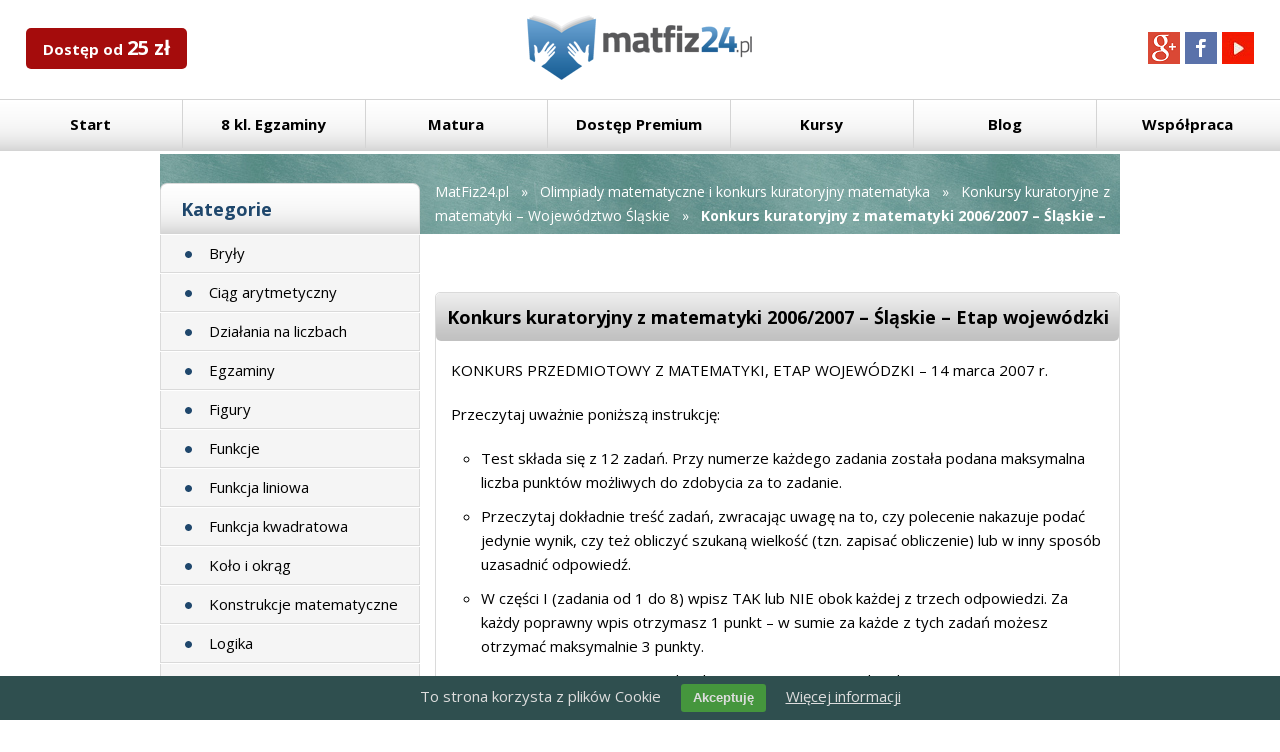

--- FILE ---
content_type: text/html; charset=UTF-8
request_url: https://matfiz24.pl/olimpiady-matematyczne-i-konkursy-kuratoryjne/wojewodztwo-slaskie/2006-07-etap-wojewodzki-gimnazjum
body_size: 12000
content:
<!DOCTYPE html>
<html lang="pl">
    <head>
<script async src="//cmp.optad360.io/items/0fa63134-afcf-42f9-a884-78b01d23d7f7.min.js"></script>

        
        <meta charset="utf-8" />
        <meta name="viewport" content="width=device-width, initial-scale=1, maximum-scale=1">
        <link rel="shortcut icon" href="https://matfiz24.pl/wp-content/uploads/2014/07/favicon.ico" />
        <link href='https://fonts.googleapis.com/css?family=Open+Sans:400,700,800,300&amp;subset=latin,latin-ext' rel='stylesheet' type='text/css'>
		<link rel="stylesheet" href="https://matfiz24.pl/wp-content/themes/matfiz24/style.css" type="text/css" />
		<script src="https://matfiz24.pl/wp-content/themes/matfiz24/js/jquery-1.11.0.min.js"></script>
       	<script src="https://matfiz24.pl/wp-content/themes/matfiz24/js/index.js"></script>
		<!--<script type= "text/javascript" 
		  src= "http://cdn.mathjax.org/mathjax/latest/MathJax.js?config=TeX-AMS-MML_HTMLorMML" > 
		</script>-->
		<!--<script type="text/x-mathjax-config">
  			MathJax.Hub.Config({tex2jax: {inlineMath: [['$','$'], ['\\(','\\)']]}});
 		</script>
 		<script type="text/javascript" src="http://cdn.mathjax.org/mathjax/latest/MathJax.js?config=TeX-AMS-MML_HTMLorMML"></script>-->
		<script type="text/javascript">
        	for(var e,l='footer header nav article section'.split(' ');e=l.pop();document.createElement(e));
    	</script>
    	
    	<!--
		<script>(function(d, s, id) {
		  var js, fjs = d.getElementsByTagName(s)[0];
		  if (d.getElementById(id)) return;
		  js = d.createElement(s); js.id = id;
		  js.src = 'https://connect.facebook.net/pl_PL/sdk.js#xfbml=1&version=v2.11';
		  fjs.parentNode.insertBefore(js, fjs);
		}(document, 'script', 'facebook-jssdk'));
		</script>
		-->

		<!--Kod GA MatFiz24.pl-->
		<script type="text/javascript">

		  var _gaq = _gaq || [];
		  _gaq.push(['_setAccount', 'UA-34079236-1']);
		  _gaq.push(['_trackPageview']);
		
		  (function() {
		    var ga = document.createElement('script'); ga.type = 'text/javascript'; ga.async = true;
		    ga.src = ('https:' == document.location.protocol ? 'https://ssl' : 'http://www') + '.google-analytics.com/ga.js';
		    var s = document.getElementsByTagName('script')[0]; s.parentNode.insertBefore(ga, s);
		  })();
		</script>
		
<!-- Yandex.Metrika counter --> <script type="text/javascript" > (function (d, w, c) { (w[c] = w[c] || []).push(function() { try { w.yaCounter47233569 = new Ya.Metrika({ id:47233569, clickmap:true, trackLinks:true, accurateTrackBounce:true, webvisor:true, trackHash:true }); } catch(e) { } }); var n = d.getElementsByTagName("script")[0], s = d.createElement("script"), f = function () { n.parentNode.insertBefore(s, n); }; s.type = "text/javascript"; s.async = true; s.src = "https://mc.yandex.ru/metrika/watch.js"; if (w.opera == "[object Opera]") { d.addEventListener("DOMContentLoaded", f, false); } else { f(); } })(document, window, "yandex_metrika_callbacks"); </script> <noscript><div><img src="https://mc.yandex.ru/watch/47233569" style="position:absolute; left:-9999px;" alt="" /></div></noscript> <!-- /Yandex.Metrika counter -->

				
<!-- This site is optimized with the Yoast SEO plugin v4.1 - https://yoast.com/wordpress/plugins/seo/ -->
<title>Konkurs kuratoryjny z matematyki 2006/2007 - Śląskie - Etap wojewódzki</title>
<meta name="description" content="Poznaj zadania i rozwiązania konkursu kuratoryjnego z matematyki 2006/2007 województwa Śląskiego. Etap wojewódzki - gimnazjum. Zobacz odpowiedzi!"/>
<meta name="robots" content="noodp"/>
<link rel="canonical" href="https://matfiz24.pl/olimpiady-matematyczne-i-konkursy-kuratoryjne/wojewodztwo-slaskie/2006-07-etap-wojewodzki-gimnazjum" />
<link rel="publisher" href="https://plus.google.com/u/0/102618274345530583921?rel=author"/>
<meta property="og:locale" content="pl_PL" />
<meta property="og:type" content="article" />
<meta property="og:title" content="Konkurs kuratoryjny z matematyki 2006/2007 - Śląskie - Etap wojewódzki" />
<meta property="og:description" content="Poznaj zadania i rozwiązania konkursu kuratoryjnego z matematyki 2006/2007 województwa Śląskiego. Etap wojewódzki - gimnazjum. Zobacz odpowiedzi!" />
<meta property="og:url" content="https://matfiz24.pl/olimpiady-matematyczne-i-konkursy-kuratoryjne/wojewodztwo-slaskie/2006-07-etap-wojewodzki-gimnazjum" />
<meta property="article:publisher" content="https://www.facebook.com/matfiz24" />
<meta property="og:image" content="http://matfiz24.pl/wp-content/uploads/2017/05/usun-niewymiernosc-z-mianownika-konkursy-matematyczne.png" />
<meta property="og:image" content="http://matfiz24.pl/wp-content/uploads/2017/05/katy-przylegle-kat-srodkowy-wpisany.png" />
<meta property="og:image" content="http://matfiz24.pl/wp-content/uploads/2017/05/stozek-objetosc-pole-calkowite-zadanie-konkursowe.png" />
<!-- / Yoast SEO plugin. -->

<link rel='dns-prefetch' href='//s.w.org' />
		<script type="text/javascript">
			window._wpemojiSettings = {"baseUrl":"https:\/\/s.w.org\/images\/core\/emoji\/2.2.1\/72x72\/","ext":".png","svgUrl":"https:\/\/s.w.org\/images\/core\/emoji\/2.2.1\/svg\/","svgExt":".svg","source":{"concatemoji":"https:\/\/matfiz24.pl\/wp-includes\/js\/wp-emoji-release.min.js?ver=4.7.29"}};
			!function(t,a,e){var r,n,i,o=a.createElement("canvas"),l=o.getContext&&o.getContext("2d");function c(t){var e=a.createElement("script");e.src=t,e.defer=e.type="text/javascript",a.getElementsByTagName("head")[0].appendChild(e)}for(i=Array("flag","emoji4"),e.supports={everything:!0,everythingExceptFlag:!0},n=0;n<i.length;n++)e.supports[i[n]]=function(t){var e,a=String.fromCharCode;if(!l||!l.fillText)return!1;switch(l.clearRect(0,0,o.width,o.height),l.textBaseline="top",l.font="600 32px Arial",t){case"flag":return(l.fillText(a(55356,56826,55356,56819),0,0),o.toDataURL().length<3e3)?!1:(l.clearRect(0,0,o.width,o.height),l.fillText(a(55356,57331,65039,8205,55356,57096),0,0),e=o.toDataURL(),l.clearRect(0,0,o.width,o.height),l.fillText(a(55356,57331,55356,57096),0,0),e!==o.toDataURL());case"emoji4":return l.fillText(a(55357,56425,55356,57341,8205,55357,56507),0,0),e=o.toDataURL(),l.clearRect(0,0,o.width,o.height),l.fillText(a(55357,56425,55356,57341,55357,56507),0,0),e!==o.toDataURL()}return!1}(i[n]),e.supports.everything=e.supports.everything&&e.supports[i[n]],"flag"!==i[n]&&(e.supports.everythingExceptFlag=e.supports.everythingExceptFlag&&e.supports[i[n]]);e.supports.everythingExceptFlag=e.supports.everythingExceptFlag&&!e.supports.flag,e.DOMReady=!1,e.readyCallback=function(){e.DOMReady=!0},e.supports.everything||(r=function(){e.readyCallback()},a.addEventListener?(a.addEventListener("DOMContentLoaded",r,!1),t.addEventListener("load",r,!1)):(t.attachEvent("onload",r),a.attachEvent("onreadystatechange",function(){"complete"===a.readyState&&e.readyCallback()})),(r=e.source||{}).concatemoji?c(r.concatemoji):r.wpemoji&&r.twemoji&&(c(r.twemoji),c(r.wpemoji)))}(window,document,window._wpemojiSettings);
		</script>
		<style type="text/css">
img.wp-smiley,
img.emoji {
	display: inline !important;
	border: none !important;
	box-shadow: none !important;
	height: 1em !important;
	width: 1em !important;
	margin: 0 .07em !important;
	vertical-align: -0.1em !important;
	background: none !important;
	padding: 0 !important;
}
</style>
<link rel='stylesheet' id='advanced-responsive-video-embedder-css'  href='https://matfiz24.pl/wp-content/plugins/advanced-responsive-video-embedder/public/advanced-responsive-video-embedder-public.css?ver=6.3.2' type='text/css' media='all' />
<link rel='stylesheet' id='contact-form-7-css'  href='https://matfiz24.pl/wp-content/plugins/contact-form-7/includes/css/styles.css?ver=4.3' type='text/css' media='all' />
<link rel='stylesheet' id='fast-micro-pay-css'  href='https://matfiz24.pl/wp-content/plugins/fast-micro-pay/css/fast-micro-pay.css?ver=1.8.3' type='text/css' media='all' />
<link rel='stylesheet' id='kk-star-ratings-css'  href='https://matfiz24.pl/wp-content/plugins/kk-star-ratings/public/css/kk-star-ratings.css?ver=4.1.2' type='text/css' media='all' />
<style id='kk-star-ratings-inline-css' type='text/css'>
.kk-star-ratings .kksr-stars .kksr-star {
        margin-right: 4px;
    }
    [dir="rtl"] .kk-star-ratings .kksr-stars .kksr-star {
        margin-left: 4px;
        margin-right: 0;
    }
</style>
<script type='text/javascript' src='https://matfiz24.pl/wp-includes/js/jquery/jquery.js?ver=1.12.4'></script>
<script type='text/javascript' src='https://matfiz24.pl/wp-includes/js/jquery/jquery-migrate.min.js?ver=1.4.1'></script>
<script type='text/javascript'>
/* <![CDATA[ */
var FastMicroPay = {"ajax":"https:\/\/matfiz24.pl\/wp-admin\/admin-ajax.php"};
/* ]]> */
</script>
<script type='text/javascript' src='https://matfiz24.pl/wp-content/plugins/fast-micro-pay/js/fast-micro-pay.js?ver=1.8.3'></script>
<link rel='https://api.w.org/' href='https://matfiz24.pl/wp-json/' />
<link rel="EditURI" type="application/rsd+xml" title="RSD" href="https://matfiz24.pl/xmlrpc.php?rsd" />
<link rel="wlwmanifest" type="application/wlwmanifest+xml" href="https://matfiz24.pl/wp-includes/wlwmanifest.xml" /> 

<link rel='shortlink' href='https://matfiz24.pl/?p=10033' />
<link rel="alternate" type="application/json+oembed" href="https://matfiz24.pl/wp-json/oembed/1.0/embed?url=https%3A%2F%2Fmatfiz24.pl%2Folimpiady-matematyczne-i-konkursy-kuratoryjne%2Fwojewodztwo-slaskie%2F2006-07-etap-wojewodzki-gimnazjum" />
<link rel="alternate" type="text/xml+oembed" href="https://matfiz24.pl/wp-json/oembed/1.0/embed?url=https%3A%2F%2Fmatfiz24.pl%2Folimpiady-matematyczne-i-konkursy-kuratoryjne%2Fwojewodztwo-slaskie%2F2006-07-etap-wojewodzki-gimnazjum&#038;format=xml" />

<script type="text/javascript">
    jQuery(document).ready(function(){
        fast_micro_pay_check_cache(10033);
    })
    var fast_micro_pay_post_id = 10033;
</script>

		<style type="text/css" media="screen">
			#catapult-cookie-bar {
				display: none;
				direction: ltr;
				color: #dddddd;
				min-height: 30px;
				position: fixed;
				left: 0;
				bottom: 0;
				width: 100%;
				z-index: 99999;
				padding:6px 20px 4px;
				background-color: darkslategrey;
				text-align:left;
			}
			#catapult-cookie-bar a {
				color: #dddddd;
			}
			button#catapultCookie {
				margin:0 20px;
				line-height:20px;
				background:#45963d;
				border:none;
				color: #dddddd;
				padding:4px 12px;
				border-radius: 3px;
				cursor: pointer;
				font-size: 13px;
				font-weight: bold;
			}
		</style><!-- Google tag (gtag.js) -->
<script async src="https://www.googletagmanager.com/gtag/js?id=G-4F6FQ3Y82H"></script>
<script>
  window.dataLayer = window.dataLayer || [];
  function gtag(){dataLayer.push(arguments);}
  gtag('js', new Date());

  gtag('config', 'G-4F6FQ3Y82H');
</script>
    </head>

    <body>
    	<!--<div id="pop-slap" style="display: none" data-hello-text="Bądź na bieżąco, polub nas na Facebook.com" data-close-text="Dziękuję, już lubię tą stronę." data-timeout="2" data-demo="false"><script type="text/javascript" src="http://webfrik.pl/script/popup-fb?chx=787&amp;fb_url=https://www.facebook.com/matfiz24&amp;fb_theme=light"></script></div>-->
		
		<script async src="//get.optad360.io/sf/f507e9d7-3f3b-11e9-90af-02b353d38134/plugin.min.js"></script>



        <header id="header">
        	<div id="menu-responsive">
        		<img src="https://matfiz24.pl/wp-content/themes/matfiz24/images/menu-responsive.png" alt="Menu" />
        	</div>
        	<!--<div class="share-facebook">
        		<span>MatFiz24.pl na Facebook</span>
        		<div class="fb-like" data-href="https://www.facebook.com/matfiz24" data-layout="button_count" data-action="like" data-show-faces="false" data-share="true"></div>
        	</div>-->
        	
        	<div class="share-facebook">
        		<a class="abonament" href="https://matfiz24.pl/dlaczego-warto-zakupic-abonament-matfiz24-pl">Dostęp od <span>25 zł</span></a>
        	</div>
        	
        	<div class="logo" itemscope itemtype="http://schema.org/Organization">
				<a itemprop="url" href="/">
					<img itemprop="logo" src="https://matfiz24.pl/wp-content/themes/matfiz24/images/logo.png" alt="Logo matfiz24.pl - Marek Duda" />
				</a>
			</div>
			
			<div class="media-spolecznosciowe">






				<ul>
					<li>
						<a target="_blank" href="https://www.youtube.com/user/edudamarek?sub_confirmation=1">
							<img src="https://matfiz24.pl/wp-content/themes/matfiz24/images/youtube.jpg" alt="Zadania z matematyki w postaci wideo korepetycji na Youtube" />
						</a>
					</li>
					<li>
						<a target="_blank" href="https://www.facebook.com/matfiz24">
							<img src="https://matfiz24.pl/wp-content/themes/matfiz24/images/facebook.png" alt="Matfiz24.pl na Facebook" />
						</a>
					</li>
					<li>
						<a target="_blank" href="https://plus.google.com/+Matfiz24Plmatematyka">
							<img src="https://matfiz24.pl/wp-content/themes/matfiz24/images/google-plus.png" alt="Zadania matematyczne na Google+ - Marek Duda" />
						</a>
					</li>
				</ul>
			</div>
			<div class="clearfix"></div>
			
			<nav id="menu">
								<div class="menu-main-menu-container"><ul id="menu-main-menu" class="nav"><li id="menu-item-6172" class="menu-item menu-item-type-custom menu-item-object-custom menu-item-home menu-item-6172"><a href="https://matfiz24.pl/">Start</a></li>
<li id="menu-item-6173" class="menu-item menu-item-type-post_type menu-item-object-page menu-item-6173"><a href="https://matfiz24.pl/egzaminy">8 kl. Egzaminy</a></li>
<li id="menu-item-6176" class="menu-item menu-item-type-post_type menu-item-object-page menu-item-6176"><a href="https://matfiz24.pl/matura">Matura</a></li>
<li id="menu-item-9721" class="menu-item menu-item-type-post_type menu-item-object-page menu-item-9721"><a href="https://matfiz24.pl/dlaczego-warto-zakupic-abonament-matfiz24-pl">Dostęp Premium</a></li>
<li id="menu-item-6178" class="menu-item menu-item-type-post_type menu-item-object-page menu-item-6178"><a href="https://matfiz24.pl/kursy-matematyczne">Kursy</a></li>
<li id="menu-item-9713" class="menu-item menu-item-type-post_type menu-item-object-page menu-item-9713"><a href="https://matfiz24.pl/blog">Blog</a></li>
<li id="menu-item-10548" class="menu-item menu-item-type-post_type menu-item-object-page menu-item-10548"><a rel="nofollow" href="https://matfiz24.pl/wspolpraca-reklama-na-blogu">Współpraca</a></li>
</ul></div>				
			</nav>
			<div class="clearfix"></div>
			
        </header>
<div class="web" style="margin-top: 3px; overflow: hidden; text-align: center;">
	
<!--<script async src="//pagead2.googlesyndication.com/pagead/js/adsbygoogle.js"></script>-->
<!-- MatFiz24.pl - Nad breadcrumbs - 21 grudzień 2018 -->
<!--<ins class="adsbygoogle"
     style="display:block"
     data-ad-client="ca-pub-9771531074745956"
     data-ad-slot="4867281745"
     data-ad-format="link"
     data-full-width-responsive="true"></ins>
<script>
(adsbygoogle = window.adsbygoogle || []).push({});
</script>-->


</div>
<div class="tablica">
	<div class="web">
		
		<aside class="menu">

	<h3>Kategorie</h3>
	<div class="menu-menu-dzialy-matematyczne-container"><ul id="menu-menu-dzialy-matematyczne" class="menu"><li id="menu-item-4898" class="menu-item menu-item-type-post_type menu-item-object-page menu-item-4898"><a href="https://matfiz24.pl/bryly">Bryły</a></li>
<li id="menu-item-7996" class="menu-item menu-item-type-post_type menu-item-object-page menu-item-7996"><a href="https://matfiz24.pl/ciag-arytmetyczny">Ciąg arytmetyczny</a></li>
<li id="menu-item-4192" class="menu-item menu-item-type-post_type menu-item-object-page menu-item-4192"><a href="https://matfiz24.pl/dzialania-liczbach">Działania na liczbach</a></li>
<li id="menu-item-1241" class="menu-item menu-item-type-post_type menu-item-object-page menu-item-1241"><a href="https://matfiz24.pl/egzaminy">Egzaminy</a></li>
<li id="menu-item-5769" class="menu-item menu-item-type-post_type menu-item-object-page menu-item-5769"><a href="https://matfiz24.pl/figury">Figury</a></li>
<li id="menu-item-3116" class="menu-item menu-item-type-post_type menu-item-object-page menu-item-3116"><a href="https://matfiz24.pl/funkcje">Funkcje</a></li>
<li id="menu-item-3854" class="menu-item menu-item-type-post_type menu-item-object-page menu-item-3854"><a href="https://matfiz24.pl/funkcja-liniowa">Funkcja liniowa</a></li>
<li id="menu-item-4447" class="menu-item menu-item-type-post_type menu-item-object-page menu-item-4447"><a href="https://matfiz24.pl/funkcja-kwadratowa">Funkcja kwadratowa</a></li>
<li id="menu-item-4557" class="menu-item menu-item-type-post_type menu-item-object-page menu-item-4557"><a href="https://matfiz24.pl/kolo-okrag">Koło i okrąg</a></li>
<li id="menu-item-2979" class="menu-item menu-item-type-post_type menu-item-object-page menu-item-2979"><a href="https://matfiz24.pl/konstrukcje-matematyczne">Konstrukcje matematyczne</a></li>
<li id="menu-item-7134" class="menu-item menu-item-type-post_type menu-item-object-page menu-item-7134"><a href="https://matfiz24.pl/logika">Logika</a></li>
<li id="menu-item-6543" class="menu-item menu-item-type-custom menu-item-object-custom menu-item-6543"><a href="https://matfiz24.pl/olimpiady-matematyczne-i-konkursy-kuratoryjne">Olimpiady matematyczne</a></li>
<li id="menu-item-1873" class="menu-item menu-item-type-post_type menu-item-object-page menu-item-1873"><a href="https://matfiz24.pl/matura">Matura z matematyki</a></li>
<li id="menu-item-16341" class="menu-item menu-item-type-post_type menu-item-object-page menu-item-16341"><a href="https://matfiz24.pl/pierwiastki/na-czym-polega-pierwiastkowanie">Pierwiastki</a></li>
<li id="menu-item-4715" class="menu-item menu-item-type-post_type menu-item-object-page menu-item-4715"><a href="https://matfiz24.pl/podobienstwo-figur">Podobieństwo figur</a></li>
<li id="menu-item-1242" class="menu-item menu-item-type-post_type menu-item-object-page menu-item-1242"><a href="https://matfiz24.pl/potegi">Potęgi</a></li>
<li id="menu-item-14417" class="menu-item menu-item-type-post_type menu-item-object-page menu-item-14417"><a href="https://matfiz24.pl/prawdopodobienstwo">Prawdopodobieństwo</a></li>
<li id="menu-item-1243" class="menu-item menu-item-type-post_type menu-item-object-page menu-item-1243"><a href="https://matfiz24.pl/procenty">Procenty</a></li>
<li id="menu-item-7692" class="menu-item menu-item-type-post_type menu-item-object-page menu-item-7692"><a href="https://matfiz24.pl/promile">Promile</a></li>
<li id="menu-item-3641" class="menu-item menu-item-type-post_type menu-item-object-page menu-item-3641"><a href="https://matfiz24.pl/rownania">Równania</a></li>
<li id="menu-item-13760" class="menu-item menu-item-type-post_type menu-item-object-page menu-item-13760"><a href="https://matfiz24.pl/statystyka">Statystyka</a></li>
<li id="menu-item-3448" class="menu-item menu-item-type-post_type menu-item-object-page menu-item-3448"><a href="https://matfiz24.pl/twierdzenie-pitagorasa">Twierdzenie Pitagorasa</a></li>
<li id="menu-item-4623" class="menu-item menu-item-type-post_type menu-item-object-page menu-item-4623"><a href="https://matfiz24.pl/twierdzenie-talesa">Twierdzenie Talesa</a></li>
<li id="menu-item-2544" class="menu-item menu-item-type-post_type menu-item-object-page menu-item-2544"><a href="https://matfiz24.pl/uklady-rownan">Układy równań</a></li>
<li id="menu-item-8901" class="menu-item menu-item-type-post_type menu-item-object-page menu-item-8901"><a href="https://matfiz24.pl/wielomiany">Wielomiany</a></li>
<li id="menu-item-2748" class="menu-item menu-item-type-post_type menu-item-object-page menu-item-2748"><a href="https://matfiz24.pl/wyrazenia-algebraiczne">Wyrażenia algebraiczne</a></li>
<li id="menu-item-8877" class="menu-item menu-item-type-post_type menu-item-object-page menu-item-8877"><a href="https://matfiz24.pl/rozrywka">Rozrywka matematyczna</a></li>
<li id="menu-item-13845" class="menu-item menu-item-type-post_type menu-item-object-page menu-item-13845"><a href="https://matfiz24.pl/kursy-matematyczne">Kursy matematyczne</a></li>
<li id="menu-item-13843" class="menu-item menu-item-type-post_type menu-item-object-page menu-item-13843"><a href="https://matfiz24.pl/liceum">Matematyka w liceum</a></li>
</ul></div>	<div class="shadow-podstrona"></div>
	<!--
	<a style="display: block; text-align: center;" href="https://matfiz24.pl/kurs-egzaminu-gimnazjalnego-z-matematyki-dowody" title="Kurs egzamin gimnazjalny wideo">
		<img src="https://matfiz24.pl/wp-content/uploads/2015/03/kurs-egzamin-gimnazjalny.png" alt="kurs egzamin gimnazjalny video" />
	</a>
	
	<a class="more-courses" href="https://matfiz24.pl/kursy-matematyczne" title="Kursy matematyczne - Marek Duda">
		ZOBACZ WIĘCEJ KURSÓW	
	</a>
	
	<a style="display: block; text-align: center;" href="https://matfiz24.pl/egzaminy" title="Testy i egzaminy ósmoklasisty">
		<img src="https://matfiz24.pl/wp-content/uploads/2020/03/testy-osmokasisty-matematyka-zdjecie.png" alt="testy ósmoklasisty matematyka" />
	</a>
-->
</aside>		
		<div class="content-page">
			<div class="where">
				<p id="breadcrumbs"><span xmlns:v="http://rdf.data-vocabulary.org/#"><span typeof="v:Breadcrumb"><a href="https://matfiz24.pl/" rel="v:url" property="v:title">MatFiz24.pl</a>   »   <span rel="v:child" typeof="v:Breadcrumb"><a href="https://matfiz24.pl/olimpiady-matematyczne-i-konkursy-kuratoryjne" rel="v:url" property="v:title">Olimpiady matematyczne i konkurs kuratoryjny matematyka</a>   »   <span rel="v:child" typeof="v:Breadcrumb"><a href="https://matfiz24.pl/olimpiady-matematyczne-i-konkursy-kuratoryjne/wojewodztwo-slaskie" rel="v:url" property="v:title">Konkursy kuratoryjne z matematyki &#8211; Województwo Śląskie</a>   »   <strong class="breadcrumb_last">Konkurs kuratoryjny z matematyki 2006/2007 &#8211; Śląskie &#8211; Etap wojewódzki</strong></span></span></span></span></p>				
			</div>
			<article id="post-10033" class="post-10033 page type-page status-publish hentry">
				
									
				
					<h1>Konkurs kuratoryjny z matematyki 2006/2007 &#8211; Śląskie &#8211; Etap wojewódzki</h1>

					<!--<a href="https://matfiz24.pl/dlaczego-warto-zakupic-abonament-matfiz24-pl">
						<img width="653" src="https://matfiz24.pl/wp-content/themes/matfiz24/images/matura-z-matematyki-pewniaki.png" alt="matura z matematyki pewniaki" />
					</a>-->
		
					<a id="gototop" title="Do góry" href="#"></a>
				<p>KONKURS PRZEDMIOTOWY Z MATEMATYKI, ETAP WOJEWÓDZKI – 14 marca 2007 r.</p>
<p>Przeczytaj uważnie poniższą instrukcję:</p>
<ul>
	<li>Test składa się z 12 zadań. Przy numerze każdego zadania została podana maksymalna liczba punktów możliwych do zdobycia za to zadanie.</li>
	<li>Przeczytaj dokładnie treść zadań, zwracając uwagę na to, czy polecenie nakazuje podać jedynie wynik, czy też obliczyć szukaną wielkość (tzn. zapisać obliczenie) lub w inny sposób uzasadnić odpowiedź.</li>
	<li>W części I (zadania od 1 do 8) wpisz TAK lub NIE obok każdej z trzech odpowiedzi. Za każdy poprawny wpis otrzymasz 1 punkt – w sumie za każde z tych zadań możesz otrzymać maksymalnie 3 punkty.</li>
	<li>Margines po prawej stronie kartki jest przeznaczony na brudnopis.</li>
	<li>Zabronione jest korzystanie z kalkulatorów i korektorów pisma (ewentualne błędne zapisy należy wyraźnie skreślić).</li>
	<li>Na rozwiązanie wszystkich zadań masz 90 minut.</li>
	<li>Aby zastać laureatem musisz zdobyć co najmniej 36 punktów.</li>
</ul>
<h2>Plik z zadaniami z konkursu kuratoryjnego &#8211; etap wojewódzki</h2>
<p>Zadania z konkursu kuratoryjnego w <a href="http://matfiz24.pl/wp-content/uploads/2017/05/etap-wojewódzki-2006-07-katowice.pdf" title="undefined" target="null">pliku pdf.</a></p>
<h2>I część konkursu kuratoryjnego z matematyki &#8211; etap wojewódzki</h2>
<div class="zadanie">
	<strong>Zadanie 1. (3p.)</strong>
	<p>
Funkcja y=|m-2|x+3 jest:
	</p>
	<div class="odp-pion">
		<div>A. malejąca dla wszystkich m&lt;2, <b>TAK/NIE</b></div><div>B. niemalejąca dla wszystkich m&isin;R, <b>TAK/NIE</b></div><div>C. rosnąca dla m&isin;R i m&ne;2,<b>TAK/NIE</b></div>
	</div>
	<div class="wideo">
		<div id="video-QCK8yQ8OWNU" class="arve-wrapper " data-arve-mode="normal"   itemscope itemtype="http://schema.org/VideoObject"><div class="arve-embed-container" style="padding-bottom: 56.25%"><iframe  src="//www.youtube.com/embed/QCK8yQ8OWNU?wmode=transparent&#038;iv_load_policy=3&#038;modestbranding=1&#038;rel=0&#038;autohide=1&#038;v=QCK8yQ8OWNU&#038;autoplay=0" class="arve-inner" allowfullscreen frameborder="0"></iframe></div><button class="arve-btn arve-btn-close arve-hidden">x</button></div><a href="https://www.youtube.com/watch?v=QCK8yQ8OWNU" class="arve-hidden">https://www.youtube.com/watch?v=QCK8yQ8OWNU</a>
	</div>
	<div class="oko">
		<span>
			Zobacz na stronie 
		</span>
	</div>
	<a class="youtube" target="_blank" href="https://www.youtube.com/watch?v=QCK8yQ8OWNU">
		Zobacz na YouTube	
	</a>
</div>
<div class="zadanie">
	<strong>Zadanie 2. (3p.)</strong>
	<p>
Krawędź sześcianu zmniejszono o 50% . Prawdą jest stwierdzenie:
	</p>
	<div class="odp-pion">
		<div>A. Pole powierzchni całkowitej zmniejszyło się o 50%, <b>TAK/NIE</b></div><div>B. Pole powierzchni całkowitej zmniejszyło się 4 razy, <b>TAK/NIE</b></div><div>C. Objętość zmniejszyła się 8 razy. <b>TAK/NIE</b></div>
	</div>
	<div class="wideo">
		<div id="video-AFlhtkVKFT0" class="arve-wrapper " data-arve-mode="normal"   itemscope itemtype="http://schema.org/VideoObject"><div class="arve-embed-container" style="padding-bottom: 56.25%"><iframe  src="//www.youtube.com/embed/AFlhtkVKFT0?wmode=transparent&#038;iv_load_policy=3&#038;modestbranding=1&#038;rel=0&#038;autohide=1&#038;v=AFlhtkVKFT0&#038;autoplay=0" class="arve-inner" allowfullscreen frameborder="0"></iframe></div><button class="arve-btn arve-btn-close arve-hidden">x</button></div><a href="https://www.youtube.com/watch?v=AFlhtkVKFT0" class="arve-hidden">https://www.youtube.com/watch?v=AFlhtkVKFT0</a>
	</div>
	<div class="oko">
		<span>
			Zobacz na stronie 
		</span>
	</div>
	<a class="youtube" target="_blank" href="https://www.youtube.com/watch?v=AFlhtkVKFT0">
		Zobacz na YouTube	
	</a>
</div>
<div class="zadanie">
	<strong>Zadanie 3. (3p.)</strong>
	<p>
Symbol [x] oznacza największą liczbę całkowitą równą lub mniejszą od x. Prawdą jest, że:
	</p>
	<div class="odp-pion">
		<div>A. [-2,6]=-3, <b>TAK/NIE</b></div><div>B. [5-&pi;]=1, <b>TAK/NIE</b></div><div>C. [2,6]=2,<b>TAK/NIE</b></div>
	</div>
	<div class="wideo">
		<div id="video-KEXiTFm8q68" class="arve-wrapper " data-arve-mode="normal"   itemscope itemtype="http://schema.org/VideoObject"><div class="arve-embed-container" style="padding-bottom: 56.25%"><iframe  src="//www.youtube.com/embed/KEXiTFm8q68?wmode=transparent&#038;iv_load_policy=3&#038;modestbranding=1&#038;rel=0&#038;autohide=1&#038;v=KEXiTFm8q68&#038;autoplay=0" class="arve-inner" allowfullscreen frameborder="0"></iframe></div><button class="arve-btn arve-btn-close arve-hidden">x</button></div><a href="https://www.youtube.com/watch?v=KEXiTFm8q68" class="arve-hidden">https://www.youtube.com/watch?v=KEXiTFm8q68</a>
	</div>
	<div class="oko">
		<span>
			Zobacz na stronie 
		</span>
	</div>
	<a class="youtube" target="_blank" href="https://www.youtube.com/watch?v=KEXiTFm8q68">
		Zobacz na YouTube	
	</a>
</div>
<div class="zadanie">
	<strong>Zadanie 4. (3p.)</strong>
	<p>
Punkty A=(4,6) i B=(-4,-2) są symetryczne względem punktu S. Punkt S:
	</p>
	<div class="odp-pion">
		<div>A. ma współrzędne (0,0), <b>TAK/NIE</b></div><div>B. ma współrzędne (0,2), <b>TAK/NIE</b></div><div>C. jest dokładnie jeden, <b>TAK/NIE</b></div>
	</div>
	
	
        <div id="fmp-set-container" class="fmp-set-container" data-set-id="3" data-post-id="10033" data-mode="start">
            <div class="fmp-set-info">
            <span class="nag">Treść dostępna po opłaceniu abonamentu</span>

<span class="call-to-action"></span>
<ul>
<li>Ucz się matematyki już od 25 zł. <a target="_blank" rel="nofollow" href="https://matfiz24.pl/wp-content/uploads/2017/12/instrukcja-zakupu-abonamentu-matfiz24-pl.pdf">Instrukcja premium</a></li>
<li>Uzyskaj dostęp do całej strony MatFiz24.pl</li>
<li>Wesprzyj rozwój filmów matematycznych</li>
</ul>
            </div>
            <div class="fmp-set-unlock-container">
                <div class="fmp-set-status"></div>
                <div class="fmp-set-question">
                    <span class="fmp-set-unlock">Zaloguj się</span>
                    lub
                    <span class="fmp-set-buy">Wykup</span>
                </div>
                <div class="fmp-set-code-container">
                    <input type="text" class="fmp-set-code" placeholder="Podaj email lub kod">
                    <span class="fmp-set-submit">Sprawdź</span>
                    <span class="fmp-set-buy">Wykup</span>
                </div>
                <div class="fmp-set-cancel-container">
                    <span class="fmp-set-cancel">Anuluj</span>
                </div>
            </div>
            <div class="fmp-set-buy-container">
                <div class="fmp-set-labels">
                <div class="fmp-label-item" data-post-id="10033" data-service-id="22" data-provider="dotpay-transfer"><span class="abo-offers">Pełny dostęp do zawartości MatFiz24.pl na 15 dni za 25.00 zł.</span></div><div class="fmp-label-item" data-post-id="10033" data-service-id="23" data-provider="dotpay-transfer"><span class="abo-offers">Pełny dostęp do zawartości MatFiz24.pl na 90 dni za 65.00 zł<!--65zł-->.</span></div><div class="fmp-label-item" data-post-id="10033" data-service-id="24" data-provider="dotpay-transfer"><span class="abo-offers">Pełny dostęp do zawartości MatFiz24.pl na 180 dni za 87.00 zł.</span></div>
                </div>
                <div class="fmp-set-box">
                <div class="fmp-box-item" data-post-id="10033" data-service-id="22" data-provider="dotpay-transfer"><div class="fmp-protect-box" data-post-id="10033" data-service-id="22"><div class="fmp-loader"></div><div class="fmp-status" data-post-id="10033" data-service-id="22"></div><form action="https://ssl.dotpay.pl/t2/" method="post"><div id="nazwa-kurs">
<h4>Kup abonament na 15 dni</h4>
<label>Dostęp do całego serwisu</label><!--<span class="dostep">Dostęp na 15 dni</span>-->
<span class="cena">25.00</span> <span class="waluta">PLN</span>
<span class="sposob">Przelew Dotpay</span>

<div class="zadanie buy">
				<div class="wideo" style="display: none;">
					<div id="video-pxKsmT1Nyyk" class="arve-wrapper " data-arve-mode="normal" itemscope="" itemtype="http://schema.org/VideoObject"><div class="arve-embed-container" style="padding-bottom: 56.25%"><iframe src="//www.youtube.com/embed/pxKsmT1Nyyk?wmode=transparent&iv_load_policy=3&modestbranding=1&rel=0&autohide=1&v=pxKsmT1Nyyk&autoplay=0" class="arve-inner" allowfullscreen="" frameborder="0"></iframe></div><button class="arve-btn arve-btn-close arve-hidden">x</button></div><a href="https://www.youtube.com/watch?v=pxKsmT1Nyyk" class="arve-hidden">https://www.youtube.com/watch?v=pxKsmT1Nyyk</a>
				</div>
				<div class="oko oko-abo">
					<span>
						Jak zamówić dostęp? 
					</span>
				</div>
			</div>

<p><strong>Podaj swój email, aby zakupić dostęp do wszystkich treści</strong></p>
</div>
<input type="text" class="fmp-code" data-post-id="10033" data-service-id="22" placeholder="Podaj email" data-type="email">
            <div class="fmp-invoice-details">
                <div class="fmp-invoice-data-info"><input type="text" placeholder="Imię" name="invoice[firstname]" class="fmp-required"><input type="text" placeholder="Nazwisko" name="invoice[lastname]" class="fmp-required"></div>
                <div class="fmp-invoice-data-info"><input type="text" placeholder="Ulica" name="invoice[street]" class="fmp-required"><input type="text" name="invoice[street_n1]" class="fmp-required"><span class="fmp-separator">/</span><input type="text" name="invoice[street_n2]"></div>
                <div class="fmp-invoice-data-info"><input type="text" placeholder="Miasto" name="invoice[city]" class="fmp-required"><input type="text" placeholder="Kod pocztowy" name="invoice[postcode]" class="fmp-required"></div>
                <div class="fmp-invoice-data-info"><input type="text" placeholder="NIP" name="invoice[nip]"></div>
                <input type="hidden" name="step" value="1" />
            </div>
        <span class="fmp-submit" data-post-id="10033" data-service-id="22">Odblokuj na 15 dni</span><span class="fmp-regulations-container"><label class="fmp-regulations-option"><input type="checkbox" value="1"><span>Akceptuj</span></label><span class="fmp-regulations-text"><span><p class="regulamin">Dokonując zamówienia potwierdzasz zapoznanie się z <a rel="nofollow" href="https://matfiz24.pl/regulamin" target="_blank">regulaminem serwisu MatFiz24.pl</a>.</p></span></span></span></form></div></div><div class="fmp-box-item" data-post-id="10033" data-service-id="23" data-provider="dotpay-transfer"><div class="fmp-protect-box" data-post-id="10033" data-service-id="23"><div class="fmp-loader"></div><div class="fmp-status" data-post-id="10033" data-service-id="23"></div><form action="https://ssl.dotpay.pl/t2/" method="post"><div id="nazwa-kurs">
<h4>Kup abonament na 90 dni</h4>
<label>Dostęp do całego serwisu</label><!--<span class="dostep">Dostęp na 90 dni</span>-->
<span class="cena">65.00<!--65.00--></span> <span class="waluta">PLN</span>
<span class="sposob">Przelew Dotpay</span>

<div class="zadanie buy">
				<div class="wideo" style="display: none;">
					<div id="video-pxKsmT1Nyyk" class="arve-wrapper " data-arve-mode="normal" itemscope="" itemtype="http://schema.org/VideoObject"><div class="arve-embed-container" style="padding-bottom: 56.25%"><iframe src="//www.youtube.com/embed/pxKsmT1Nyyk?wmode=transparent&iv_load_policy=3&modestbranding=1&rel=0&autohide=1&v=pxKsmT1Nyyk&autoplay=0" class="arve-inner" allowfullscreen="" frameborder="0"></iframe></div><button class="arve-btn arve-btn-close arve-hidden">x</button></div><a href="https://www.youtube.com/watch?v=pxKsmT1Nyyk" class="arve-hidden">https://www.youtube.com/watch?v=pxKsmT1Nyyk</a>
				</div>
				<div class="oko oko-abo">
					<span>
						Jak zamówić dostęp? 
					</span>
				</div>
			</div>

<p><strong>Podaj swój email, aby zakupić dostęp do wszystkich treści</strong></p>
</div>
<input type="text" class="fmp-code" data-post-id="10033" data-service-id="23" placeholder="Podaj email" data-type="email">
            <div class="fmp-invoice-details">
                <div class="fmp-invoice-data-info"><input type="text" placeholder="Imię" name="invoice[firstname]" class="fmp-required"><input type="text" placeholder="Nazwisko" name="invoice[lastname]" class="fmp-required"></div>
                <div class="fmp-invoice-data-info"><input type="text" placeholder="Ulica" name="invoice[street]" class="fmp-required"><input type="text" name="invoice[street_n1]" class="fmp-required"><span class="fmp-separator">/</span><input type="text" name="invoice[street_n2]"></div>
                <div class="fmp-invoice-data-info"><input type="text" placeholder="Miasto" name="invoice[city]" class="fmp-required"><input type="text" placeholder="Kod pocztowy" name="invoice[postcode]" class="fmp-required"></div>
                <div class="fmp-invoice-data-info"><input type="text" placeholder="NIP" name="invoice[nip]"></div>
                <input type="hidden" name="step" value="1" />
            </div>
        <span class="fmp-submit" data-post-id="10033" data-service-id="23">Odblokuj na 90 dni</span><span class="fmp-regulations-container"><label class="fmp-regulations-option"><input type="checkbox" value="1"><span>Akceptuj</span></label><span class="fmp-regulations-text"><span><p class="regulamin">Dokonując zamówienia potwierdzasz zapoznanie się z <a rel="nofollow" href="https://matfiz24.pl/regulamin" target="_blank">regulaminem serwisu MatFiz24.pl</a>.</p></span></span></span></form></div></div><div class="fmp-box-item" data-post-id="10033" data-service-id="24" data-provider="dotpay-transfer"><div class="fmp-protect-box" data-post-id="10033" data-service-id="24"><div class="fmp-loader"></div><div class="fmp-status" data-post-id="10033" data-service-id="24"></div><form action="https://ssl.dotpay.pl/t2/" method="post"><div id="nazwa-kurs">
<h4>Kup abonament na 180 dni</h4>
<label>Dostęp do całego serwisu</label>
<span class="cena">87</span> <span class="waluta">PLN</span>
<span class="sposob">Przelew Dotpay</span>

<div class="zadanie buy">
				<div class="wideo" style="display: none;">
					<div id="video-pxKsmT1Nyyk" class="arve-wrapper " data-arve-mode="normal" itemscope="" itemtype="http://schema.org/VideoObject"><div class="arve-embed-container" style="padding-bottom: 56.25%"><iframe src="//www.youtube.com/embed/pxKsmT1Nyyk?wmode=transparent&iv_load_policy=3&modestbranding=1&rel=0&autohide=1&v=pxKsmT1Nyyk&autoplay=0" class="arve-inner" allowfullscreen="" frameborder="0"></iframe></div><button class="arve-btn arve-btn-close arve-hidden">x</button></div><a href="https://www.youtube.com/watch?v=pxKsmT1Nyyk" class="arve-hidden">https://www.youtube.com/watch?v=pxKsmT1Nyyk</a>
				</div>
				<div class="oko oko-abo">
					<span>
						Jak zamówić dostęp? 
					</span>
				</div>
			</div>

<p><strong>Podaj swój email, aby zakupić dostęp do wszystkich treści</strong></p>
</div>
<input type="text" class="fmp-code" data-post-id="10033" data-service-id="24" placeholder="Podaj email" data-type="email">
            <div class="fmp-invoice-details">
                <div class="fmp-invoice-data-info"><input type="text" placeholder="Imię" name="invoice[firstname]" class="fmp-required"><input type="text" placeholder="Nazwisko" name="invoice[lastname]" class="fmp-required"></div>
                <div class="fmp-invoice-data-info"><input type="text" placeholder="Ulica" name="invoice[street]" class="fmp-required"><input type="text" name="invoice[street_n1]" class="fmp-required"><span class="fmp-separator">/</span><input type="text" name="invoice[street_n2]"></div>
                <div class="fmp-invoice-data-info"><input type="text" placeholder="Miasto" name="invoice[city]" class="fmp-required"><input type="text" placeholder="Kod pocztowy" name="invoice[postcode]" class="fmp-required"></div>
                <div class="fmp-invoice-data-info"><input type="text" placeholder="NIP" name="invoice[nip]"></div>
                <input type="hidden" name="step" value="1" />
            </div>
        <span class="fmp-submit" data-post-id="10033" data-service-id="24">Odblokuj na 180 dni</span>
<span class="fmp-regulations-container"><label class="fmp-regulations-option"><input type="checkbox" value="1"><span>Akceptuj</span></label><span class="fmp-regulations-text"><span><p class="regulamin">Dokonując zamówienia potwierdzasz zapoznanie się z <a rel="nofollow" href="https://matfiz24.pl/regulamin" target="_blank">regulaminem serwisu MatFiz24.pl</a>.</p></span></span></span></form></div></div>
                </div>
                <div class="fmp-set-cancel-container">
                    <span class="fmp-set-cancel">Anuluj</span>
                </div>
            </div>
        </div>
        
</div>
<div class="zadanie">
	<strong>Zadanie 5. (3p.)</strong>
	<p>
Szukamy liczby dwucyfrowej spełniającej warunek: jeżeli pomiędzy jej cyfry wpiszemy 5, to otrzymamy liczbę trzycyfrową 11 razy większą od liczby wyjściowej. Liczba ta:
	</p>
	<div class="odp-pion">
		<div>A. jest zawsze liczbą parzystą, <b>TAK/NIE</b></div><div>B. może być liczbą pierwszą, <b>TAK/NIE</b></div><div>C. jest zawsze liczbą złożoną, <b>TAK/NIE</b></div>
	</div>
	
	<a href="#fmp-set-container" style="display: block;
    background: #524E47;
    color: #FFF;
    padding: 10px;
    text-align: center;
    text-decoration: none;
    border-radius: 7px;">Treść dostępna po opłaceniu abonamentu.</a>
</div>
<div class="zadanie">
	<strong>Zadanie 6. (3p.)</strong>
<a href="http://matfiz24.pl/wp-content/uploads/2017/05/usun-niewymiernosc-z-mianownika-konkursy-matematyczne.png"><img src="http://matfiz24.pl/wp-content/uploads/2017/05/usun-niewymiernosc-z-mianownika-konkursy-matematyczne.png" alt="Usuwanie niewymierności z mianownika" width="539" height="48" class="alignnone size-full wp-image-10043" srcset="https://matfiz24.pl/wp-content/uploads/2017/05/usun-niewymiernosc-z-mianownika-konkursy-matematyczne.png 539w, https://matfiz24.pl/wp-content/uploads/2017/05/usun-niewymiernosc-z-mianownika-konkursy-matematyczne-300x27.png 300w" sizes="(max-width: 539px) 100vw, 539px" /></a>
	<div class="odp-pion">
		<div>A. wymierną, <b>TAK/NIE</b></div><div>B. niewymierną, <b>TAK/NIE</b></div><div>C. niedodatnią,<b>TAK/NIE</b></div>
	</div>
	<a href="#fmp-set-container" style="display: block;
    background: #524E47;
    color: #FFF;
    padding: 10px;
    text-align: center;
    text-decoration: none;
    border-radius: 7px;">Treść dostępna po opłaceniu abonamentu.</a>
</div>
<div class="zadanie">
	<strong>Zadanie 7. (3p.)</strong>
	<p>
Wśród 40 uczniów pewnej klasy 17 gra w szachy, 21 umie pływać, a 6 posiada obie te umiejętności. Prawdą jest, że:
	</p>
	<div class="odp-pion">
		<div>A. 8 uczniów nie umie pływać ani grać w szachy, <b>TAK/NIE</b></div><div>B. 38 uczniów posiada tylko jedną z tych umiejętności, <b>TAK/NIE</b></div><div>C. 34 uczniów posiada co najwyżej jedną z tych umiejętności, <b>TAK/NIE</b></div>
	</div>
	
	<a href="#fmp-set-container" style="display: block;
    background: #524E47;
    color: #FFF;
    padding: 10px;
    text-align: center;
    text-decoration: none;
    border-radius: 7px;">Treść dostępna po opłaceniu abonamentu.</a>
</div>
<div class="zadanie">
	<strong>Zadanie 8. (3p.)</strong>
	<p>
Która jest teraz godzina? – pyta Michał ojca. A policz: do końca doby pozostało 3 razy mniej czasu niż upłynęło od jej początku. Teraz jest:
	</p>
	<div class="odp-pion">
		<div>A. 16.00, <b>TAK/NIE</b></div><div>B. 18.00, <b>TAK/NIE</b></div><div>C. 6 godzin do północy, <b>TAK/NIE</b></div>
	</div>
	
	<a href="#fmp-set-container" style="display: block;
    background: #524E47;
    color: #FFF;
    padding: 10px;
    text-align: center;
    text-decoration: none;
    border-radius: 7px;">Treść dostępna po opłaceniu abonamentu.</a>
</div>
<h2>Część II konkursu kuratoryjnego &#8211; zadania otwarte</h2>
<div class="zadanie">
	<strong>Zadanie 9. (3p.)</strong>
	<p>
Korzystając z danych przedstawionych na rysunku, wyznacz miary kątów: α, β, γ. Odpowiedź uzasadnij.
	</p>
	<a href="http://matfiz24.pl/wp-content/uploads/2017/05/katy-przylegle-kat-srodkowy-wpisany.png"><img src="http://matfiz24.pl/wp-content/uploads/2017/05/katy-przylegle-kat-srodkowy-wpisany.png" alt="Kąt środkowy i wpisany w okręgu" width="411" height="406" class="alignnone size-full wp-image-10041" srcset="https://matfiz24.pl/wp-content/uploads/2017/05/katy-przylegle-kat-srodkowy-wpisany.png 411w, https://matfiz24.pl/wp-content/uploads/2017/05/katy-przylegle-kat-srodkowy-wpisany-300x296.png 300w, https://matfiz24.pl/wp-content/uploads/2017/05/katy-przylegle-kat-srodkowy-wpisany-304x300.png 304w" sizes="(max-width: 411px) 100vw, 411px" /></a>
	
	<a href="#fmp-set-container" style="display: block;
    background: #524E47;
    color: #FFF;
    padding: 10px;
    text-align: center;
    text-decoration: none;
    border-radius: 7px;">Treść dostępna po opłaceniu abonamentu.</a>
</div>
<div class="zadanie">
	<strong>Zadanie 10. (4p.)</strong>
	<p>
Pan Drzewko zakłada plantację choinek. Chce zasadzić choinki tak, aby liczba sadzonek w rzędzie była równa liczbie rzędów. Obliczył, że jeśli obsadzi tyle rzędów, ile zaplanował, to zostaną mu 4 choinki, jeśli zaś doda jeden rząd, to zabraknie mu 25 choinek. Oblicz, ile sadzonek kupił pan Drzewko.
	</p>
	
	<a href="#fmp-set-container" style="display: block;
    background: #524E47;
    color: #FFF;
    padding: 10px;
    text-align: center;
    text-decoration: none;
    border-radius: 7px;">Treść dostępna po opłaceniu abonamentu.</a>
</div>
<div class="zadanie">
	<strong>Zadanie 11. (4p.)</strong>
	<p>
Dzieląc pewną liczbę naturalną przez 3, 4, 5, 6, 7 otrzymujemy tę samą resztę równą 2. Wyznacz najmniejszą liczbę o podanej własności większą od 10.
	</p>
	
	<a href="#fmp-set-container" style="display: block;
    background: #524E47;
    color: #FFF;
    padding: 10px;
    text-align: center;
    text-decoration: none;
    border-radius: 7px;">Treść dostępna po opłaceniu abonamentu.</a>
</div>
<div class="zadanie">
	<strong>Zadanie 12. (5p.)</strong>
	<p>
Oblicz objętość stożka ściętego, którego powierzchnię boczną (zacieniowaną) przedstawia rysunek.
	</p>
<a href="http://matfiz24.pl/wp-content/uploads/2017/05/stozek-objetosc-pole-calkowite-zadanie-konkursowe.png"><img src="http://matfiz24.pl/wp-content/uploads/2017/05/stozek-objetosc-pole-calkowite-zadanie-konkursowe.png" alt="Objętość stożka i jego pole całkowite" width="327" height="329" class="alignnone size-full wp-image-10042" srcset="https://matfiz24.pl/wp-content/uploads/2017/05/stozek-objetosc-pole-calkowite-zadanie-konkursowe.png 327w, https://matfiz24.pl/wp-content/uploads/2017/05/stozek-objetosc-pole-calkowite-zadanie-konkursowe-150x150.png 150w, https://matfiz24.pl/wp-content/uploads/2017/05/stozek-objetosc-pole-calkowite-zadanie-konkursowe-298x300.png 298w" sizes="(max-width: 327px) 100vw, 327px" /></a>
	
	<a href="#fmp-set-container" style="display: block;
    background: #524E47;
    color: #FFF;
    padding: 10px;
    text-align: center;
    text-decoration: none;
    border-radius: 7px;">Treść dostępna po opłaceniu abonamentu.</a>
</div>
<!--treść zadań sprawdzona z pdf+++
jest plik pdf +++,filmy+
--><div style="display: none;"
    class="kk-star-ratings kksr-valign-bottom kksr-align-left kksr-disabled"
    data-id="10033"
    data-slug="">
    <div class="kksr-stars">
    <div class="kksr-stars-inactive">
            <div class="kksr-star" data-star="1">
            <div class="kksr-icon" style="width: 25px; height: 25px;"></div>
        </div>
            <div class="kksr-star" data-star="2">
            <div class="kksr-icon" style="width: 25px; height: 25px;"></div>
        </div>
            <div class="kksr-star" data-star="3">
            <div class="kksr-icon" style="width: 25px; height: 25px;"></div>
        </div>
            <div class="kksr-star" data-star="4">
            <div class="kksr-icon" style="width: 25px; height: 25px;"></div>
        </div>
            <div class="kksr-star" data-star="5">
            <div class="kksr-icon" style="width: 25px; height: 25px;"></div>
        </div>
    </div>
    <div class="kksr-stars-active" style="width: 0px;">
            <div class="kksr-star">
            <div class="kksr-icon" style="width: 25px; height: 25px;"></div>
        </div>
            <div class="kksr-star">
            <div class="kksr-icon" style="width: 25px; height: 25px;"></div>
        </div>
            <div class="kksr-star">
            <div class="kksr-icon" style="width: 25px; height: 25px;"></div>
        </div>
            <div class="kksr-star">
            <div class="kksr-icon" style="width: 25px; height: 25px;"></div>
        </div>
            <div class="kksr-star">
            <div class="kksr-icon" style="width: 25px; height: 25px;"></div>
        </div>
    </div>
</div>
    <div class="kksr-legend">
            <span class="kksr-muted"></span>
    </div>
</div>

<div style="font-size:0px;height:0px;line-height:0px;margin:0;padding:0;clear:both"></div>				
				<!--<a href="https://matfiz24.pl/kurs-egzaminu-gimnazjalnego-z-matematyki-dowody">
					<img width="653" src="https://matfiz24.pl/wp-content/themes/matfiz24/images/testy-gimnazjalne-z-matematyki.png" alt="testy gimnazjalne z matematyki pewniaki" />
				</a>-->
				
				Bądź na bieżąco z <a href="https://matfiz24.pl" title="Matematyka">MatFiz24.pl</a>&nbsp; <div class="fb-like" data-href="https://www.facebook.com/pages/matfiz24pl/340684159335963?ref=hl" data-width="683" data-layout="button_count" data-action="like" data-show-faces="false" data-share="true"></div>
					
				<!--<h3>
					Najpopularniejszy kurs:
				</h3>
				<a href="http://matfiz24.pl/kurs-dowodzenia" title="Kurs dowody matematyczne">
					<img src="http://matfiz24.pl/wp-content/uploads/2015/03/kurs-dowody-matematyczne.png" alt="Kurs dowody matematyczne video" />
				</a>
				
				<a class="more-courses" href="http://matfiz24.pl/kursy-matematyczne" title="Kursy matematyczne - Marek Duda">
					ZOBACZ WIĘCEJ KURSÓW	
				</a>-->
				
				 
			</article>
							
		</div>
		
		<div class="clearfix"></div>
	</div>
</div>

<footer id="footer">
	<a href="#header">
		<img src="https://matfiz24.pl/wp-content/themes/matfiz24/images/up-footer-1.png" alt="Przewiń do początku" />
	</a>
	<div class="web">
		<div id="wyszukiwarka">
			<span>Wyszukiwarka:</span>
			<form id="szukaj" action="/" method="get" accept-charset="utf-8">
    <fieldset>
        <input class="cleared" name="s" type="text" placeholder="Szukaj..." value=""/><input id="searchsubmit" type="submit" value="Szukaj"/>
    </fieldset>
</form>


			
			<div class="clearfix"></div>
		</div>
		<div class="menu-footer">
			<div>Matematyka</div><div>Najnowsze Matury</div><div>Płatności</div><div>Rozrywka</div>
			<div class="clearfix"></div>
		</div>
		<div class="clearfix"></div>
		<ul>
			<li>
				<a href="https://matfiz24.pl/gimnazjum">Gimnazjum</a>
			</li>
			<li>
				<a href="https://matfiz24.pl/egzaminy">Egzaminy</a>
			</li>
			<li>
				<a href="https://matfiz24.pl/liceum">Liceum</a>
			</li>
			<li>
				<a href="https://matfiz24.pl/matura">Matura</a>
			</li>
		</ul>
		
		<ul>
		
			<li>
				<a href="https://matfiz24.pl/matura/matura-matematyki-2015-probna-cke" title="Matura próbna z matematyki 2015">Matura próbna 2015 CKE</a>
			</li>
			<li>
				<a href="https://matfiz24.pl/matura/matura-matematyki-2014-maj-podstawowa" title="Matura z matematyki 2014">Matura 2014</a>
			</li>
			<li>
				<a href="https://matfiz24.pl/matura/matura-matematyki-2013-maj-podstawowy" title="Matura z matematyki 2013">Matura 2013</a>
			</li>
			<li>
				<a href="https://matfiz24.pl/matura/matura-matematyka-2012-maj-podstawowa" title="Matura z matematyki 2012">Matura 2012</a>
			</li>
		</ul>
		
		<ul>
			<li>
				<a rel="nofollow" href="https://matfiz24.pl/regulamin">Regulamin MatFiz24.pl</a>
			</li>
			<li>
				<a rel="nofollow" href="https://matfiz24.pl/polityka-prywatnosci">Polityka Prywatności</a>
			</li>
			
			<li>
				<a rel="nofollow" href="https://matfiz24.pl/wp-content/uploads/2014/07/Marek_Duda_umowa_licencyjna.pdf">Umowa Licencyjna</a>
			</li>
			<li>
				<a rel="nofollow" target="_blank" href="https://www.dotpay.pl/regulamin-serwisow-sms-premium/">Regulamin DotPay</a>
			</li>
			<li>
				<a rel="nofollow" target="_blank" href="https://www.dotpay.pl/reklamacje/">Reklamacje DotPay</a>
			</li>
		</ul>
		
		<ul>
			<li>
				<a href="https://www.youtube.com/user/edudamarek" title="Matematyka na YouTube" target="_blank">
					Marek Duda - YouTube
				</a>
			</li>
			<li>
				<a href="https://matfiz24.pl/rozrywka">Zagadki matematyczne</a>
			</li>
			<li>
				<a href="https://matfiz24.pl/kontakt">
					Kontakt
				</a>
			</li>
		</ul>
		
		
		<div class="clearfix"></div>
		<span class="copyright"> &copy; Copyright 2012 - 
		2026 || Wszelkie prawa zastrzeżone </span>
	</div>
       			
    </footer> 
    <!-- MathJax Latex Plugin installed -->	<script type="text/javascript">
		jQuery(document).ready(function(){
			if(!catapultReadCookie("catAccCookies")){//If the cookie has not been set
				jQuery("#catapult-cookie-bar").show();
							}
		});
	</script>
<script type='text/javascript' src='https://matfiz24.pl/wp-content/plugins/contact-form-7/includes/js/jquery.form.min.js?ver=3.51.0-2014.06.20'></script>
<script type='text/javascript'>
/* <![CDATA[ */
var _wpcf7 = {"loaderUrl":"https:\/\/matfiz24.pl\/wp-content\/plugins\/contact-form-7\/images\/ajax-loader.gif","sending":"Trwa wysy\u0142anie..."};
/* ]]> */
</script>
<script type='text/javascript' src='https://matfiz24.pl/wp-content/plugins/contact-form-7/includes/js/scripts.js?ver=4.3'></script>
<script type='text/javascript'>
/* <![CDATA[ */
var kk_star_ratings = {"action":"kk-star-ratings","endpoint":"https:\/\/matfiz24.pl\/wp-admin\/admin-ajax.php","nonce":"b8fc306d3a"};
/* ]]> */
</script>
<script type='text/javascript' src='https://matfiz24.pl/wp-content/plugins/kk-star-ratings/public/js/kk-star-ratings.js?ver=4.1.2'></script>
<script type='text/javascript' src='https://matfiz24.pl/wp-content/plugins/uk-cookie-consent/js/uk-cookie-consent-js.js?ver=1.8'></script>
<script type='text/javascript' src='https://matfiz24.pl/wp-includes/js/wp-embed.min.js?ver=4.7.29'></script>
<script type='text/javascript' src='https://cdn.mathjax.org/mathjax/latest/MathJax.js?config=default&#038;ver=1.2.1'></script>
<div id="catapult-cookie-bar">To strona korzysta z plików Cookie<button id="catapultCookie" tabindex=1 onclick="catapultAcceptCookies();">Akceptuję</button><a tabindex=1 href="https://matfiz24.pl/informacje-cookies">Więcej informacji</a></div>
</body>
</html>

--- FILE ---
content_type: text/css
request_url: https://matfiz24.pl/wp-content/themes/matfiz24/style.css
body_size: 8581
content:
/* Theme Name: Matfiz24 */
*
{
    margin:0;
    padding:0;    
}

div#user-submitted-posts fieldset input.usp-input
{
    width: 100% !important;
    padding: 10px !important;
}

div#user-submitted-posts div#usp-success-message
{
color: red;
}

input#user-submitted-post
{
    background: #1f476c;
    color: #FFF;
    padding: 13px 50px;
    outline: 0 none;
    border: 0 none;
    border-radius: 10px;
    cursor: pointer;
    font-weight: 700;
    text-transform: uppercase;
    font-family: 'Open Sans';
}


/*FAST MICRO PAY*/
.fmp-protect-box .fmp-status, .fmp-set-container .fmp-set-status
{
	left: 0 !important;
    right: 0 !important;
    top: 2px !important;
}

.fmp-protect-box form p, .fmp-set-container[data-mode="start"] .fmp-set-info, .fmp-set-container[data-mode="unlock"] .fmp-set-info, .fmp-set-container[data-mode="unlock-denied"] .fmp-set-info
{
	border: 0 none !important;
}

.fmp-set-container .fmp-set-buy-container .fmp-set-labels .fmp-label-item
{
	background-color: transparent !important;	
}

.fmp-label-item.fmp-active span.abo-offers
{
	background-color: #6b6;
	color: #FFF;
}

.fmp-set-container
{
	margin: 50px auto 20px !important;
	max-width: 80% !important;
}

.fmp-set-container .fmp-label-item:before
{
    left: 50px !important;
    margin-top: 7px !important;
}

/*DOTACJE*/
section.home-menu.donation
{
	border-left: 0;
}

#nazwa-kurs
{
	padding: 10px 0 8px 0;
	margin: 20px 0 0;
	border-top: 5px solid #6b6;
	font-family: "Open Sans",sans-serif;
	font-weight: 300;
	
}

article .fmp-protect-box form p
{
	margin-bottom: 0 !important;
}

	#nazwa-kurs h4,
	#nazwa-kurs span.cena
	{	
		font-size: 24px;
	    line-height: 28px;
	    font-weight: 700;
	    text-transform: uppercase;
	    margin-bottom: 20px !important;
	}
	
	span.waluta
	{
		font-weight: 700;
		color: #524e47;
	}
	
	#nazwa-kurs span.cena
	{
		color: #524e47;
	}
	
	#nazwa-kurs label
	{
		display: inline-block;
		background: #524E47 none repeat scroll 0% 0%;
		font-size: 13px;
		padding: 5px 10px;
		border-radius: 5px;
		margin-right: 0px;
		margin-bottom: 10px;
		color: #FFF;
	}
	
	#nazwa-kurs span.dostep,
	#nazwa-kurs span.sposob
	{
		font-size: 13px;
	}
	
	#nazwa-kurs span.cena
	{
		
	}
	
	.fmp-code,
	.fmp-set-code
	{
		border-radius: 5px!important;
		padding: 5px 10px !important;
	}
	
	.fmp-set-container
	{
		padding: 0 40px;
	}
	
	.fmp-set-container span.nag
	{
		
	    text-transform: uppercase;
	    font-size: 16px;
	    padding: 15px 40px;
	    margin: 0 -40px;
	   	background: #a50c0c;
    	color: #FFF;
	    display: block;
	    font-weight: 800;
	    text-align: center;
	    line-height: 23px;
	}
	
		
	
	.fmp-set-container  span.call-to-action
	{
		font-weight: 800;
		display: block;
		margin: 20px 0;
		font-size: 16px;
	}
	
	.fmp-set-container ul
	{
		list-style: none !important;
		padding-left: 0 !important;
		margin-bottom: 0 !important;
	}
		
		.fmp-set-container ul li 
		{
		    background: url(images/bullet-1.png) left center no-repeat;
		    padding: 10px 0px 15px 30px;
		    border-bottom: 1px solid #cecece;
		    font-size: 15px;
		    margin-bottom: 0 !important;
		    text-align: left;
	    }
	 
	.fmp-set-unlock   
	{

	}
	
	.fmp-set-buy-container span.abo-offers
	{
		display: block;
	    background: #524E47;
	    color: #FFF;
	    padding: 10px;
	    border-radius: 5px;
	    text-align: center;
	    text-decoration: none;
	    font-weight: 700;
	    width: 92%;
    	margin-left: 8%;
	}
	
	.fmp-set-buy-container span.abo-offers:hover,
	.fmp-set-buy-container span.abo-offers.active
	{
	  
	}
	
	.fmp-regulations-container.fmp-regulations-status-error, 
	.fmp-regulations-container.fmp-regulations-status-error a,
	.fmp-regulations-container.fmp-regulations-status-error span,
	.fmp-regulations-container.fmp-regulations-status-error p 
	{
	   color: #d33 !important;
	}
	
a.abonament
{
	background: #a50c0c;
    color: #FFF;
    display: inline-block;
    padding: 10px 17px;
    text-decoration: none;
    font-weight: 700;
    font-size: 15px;
border-radius: 5px;
}

a.abonament span
{
	font-size: 20px;
}

a.abonament:hover
{
	color: #FFF;
}

.tablica .content-kursy article #lista1 ol li 
{
	background: none;
padding: 0;
}

.adsense-rectangle
{
	width: 336px;
	margin: 0 auto;
}
.lfinder__footer-copy
{
display: none !important;
}

body
{
    font-family: 'Open Sans', sans-serif;
    font-size: 15px;
    line-height: 20px;
}

/*Pakiety ABO*/

.generate-licence h1
{
    text-align: center;
    font-weight: 400;
    margin: 40px 0;
    font-size: 40px;
    line-height: 40px;
}

.generate-licence h1 strong
{
	font-weight: 800;
}

#licence h2
{
	margin-bottom: 90px;
}

.standard
{
	/*border: 1px solid #cecece;*/
	padding: 30px;
	width: 230px;
	float: left;
}

.standard.fmp-pro,
.standard.fmp-expert,
.standard.fmp-developer
{
    width: 70%;
    margin: 0 auto;
    float: none;
}

	.standard.fmp-pro h3,
	.standard.fmp-expert h3,
	.standard.fmp-developer h3
	{
		margin: 0;
	}
	
	article .standard.fmp-pro ul li, 
	article .standard.fmp-pro ol li,
	article .standard.fmp-expert ol li,
	article .standard.fmp-expert ul li,
	article .standard.fmp-developer ol li,
	article .standard.fmp-developer ul li
	{
		margin: 0;
	}
	
	article .standard.fmp-pro ul
	{
		
	}

.standard h3
{
	text-align: center;
	border-bottom: 1px solid #cecece;
	padding-bottom: 25px;
	margin-bottom: 0;
	margin-top: 0;
	font-size: 20px;
}

	.standard ul
	{
		margin: 0;
		padding: 0;
		list-style: none;
	}
	
		.standard ul li
		{
			background: url('images/bullet-1.png') left center no-repeat;
			padding: 10px 0px 15px 30px;
			border-bottom: 1px solid #cecece;
			font-size: 15px;
		}

.buy-now
{
	background: #6b6;
    color: #FFF;
    padding: 20px;
    display: block;
    margin: 20px auto;
    font-weight: 700;
    text-align: center;
    line-height: 23px;
    text-decoration: none !important;
    border-radius: 5px;
}

	.buy-now:hover
	{
		color: #FFF;
	    background: #ecd42c;
	    background: -moz-radial-gradient(center, ellipse cover, #49a749 0%, #006400 100%);
	    background: -webkit-radial-gradient(center, ellipse cover, #49a749 0%,#006400 100%);
	    background: radial-gradient(ellipse at center, #49a749 0%,#006400 100%);
	    filter: progid:DXImageTransform.Microsoft.gradient( startColorstr='#49a749', endColorstr='#006400',GradientType=1 );
	}

	.buy-now span
	{
		display: block;
		font-size: 25px;
	}	

.popular
{
	color: #FFF;
	padding: 30px 40px;
	width: 240px;
	margin: -52px 25px 0;
	float: left;
	background: #66bb66;
}

.popular h3
{
	text-align: center;
	margin-top: 0;
	font-size: 26px;
	line-height: 28px;
	border-bottom: 1px solid #FFF;
	padding-bottom: 25px;
    margin-bottom: 0;
}

.popular h3 span
{
	font-weight: 400 !important;
	font-size: 16px;
	display: block;
}

	.popular ul
	{
		margin: 0;
		padding: 0;
		list-style: none;
	}
	
		.popular ul li
		{
			background: url('images/bullet-white.png') left center no-repeat;
			padding: 10px 10px 15px 30px;
			border-bottom: 1px solid #FFF;
			font-size: 15px;
		}


.buy-expert
{
	background: #FFF;
    color: #000;
    padding: 20px;
    display: block;
    margin: 20px auto;
    font-weight: 700;
    text-align: center;
    line-height: 23px;
    text-decoration: none !important;
    border-radius: 5px;
}

	.buy-expert:hover
	{
	    color: #000;
	}

	.buy-expert span
	{
		display: block;
		font-size: 25px;
	}
	
	.day-30,
	.day-90,
	.day-180
	{
    width: 70%;
    margin: 0 auto;
    float: none;
    }
    
    .day-30 h3,
	.day-90 h3,
	.day-180 h3
	{
		padding-bottom: 10px;
		border: 0 none;
	}
    
#autor h2
{
    font-weight: 400;
    text-align: center;
    color: #1a1a1a;
    font-size: 40px;
    margin-bottom: 50px;
    margin-top: 50px;
    line-height: 40px;
}

#autor h3 
{
    font-size: 25px;
    font-weight: 400;
    margin-bottom: 20px;
    line-height: 25px;
}

.text-about
{
	width: 58%;
	float: left;	
}

.marks
{

}
/*END ABO*/
/*Paginacja*/
.pagination {
    clear:both;
    position:relative;
    font-size:11px; /* Pagination text size */
    line-height:13px;
    float:left; /* Pagination float direction */
}
 
.pagination span, .pagination a {
    display:block;
    float:left;
    margin: 2px 2px 2px 0;
    padding:6px 9px 5px 9px;
    text-decoration:none;
    width:auto;
    color:#fff; /* Pagination text color */
    background: #555; /* Pagination non-active background color */
    -webkit-transition: background .15s ease-in-out;
    -moz-transition: background .15s ease-in-out;
    -ms-transition: background .15s ease-in-out;
    -o-transition: background .15s ease-in-out;
    transition: background .15s ease-in-out;
}
 
.pagination a:hover{
    color:#fff;
    background: #1f476c; /* Pagination background on hover */
}
 
.pagination .current{
    padding:6px 9px 5px 9px;
    background: #1f476c; /* Current page background */
    color:#fff;
}

.tablica .content-page h1.text-left
{
	margin-left: 0;
	margin-right: 0;
	margin-top: 40px;
}

.more-courses.abo
{
	width: 50%;
}

.oko.oko-abo
{
	width: 220px;
	padding: 4px;
}

	.oko.oko-abo span
	{
		background: url(images/look-zadanie.png) right center no-repeat;
		color: #1f476c;
    	text-transform: uppercase;
	}
	
	.arve-hidden
	{
		display: none !important;
	}
	
	.arve-wrapper
	{
		margin-bottom: 0;
	}
	
	.zadanie.buy
	{
		border: 0 !important;
		margin: 0 !important;
	}
		.zadanie.buy .oko.oko-abo
		{
			margin: 0 auto;
		    width: 68%;
		    text-align: center;
		    background: #524e47;
		}
		
			.zadanie.buy .oko.oko-abo span
			{
				color: #FFF;
				background: none;
			}

	
/*NEWSLETTER*/
#popup 
{
    display: block;
    position: fixed;
    opacity: 1;
    z-index: 11000;
    left: 0;
    right: 0;
    margin: auto;
    width: 550px;
    height: 195px;
    top: 110px;
    background-color: #f0f0f0;
    padding: 20px;
}

	#popup img.close
	{
		position: absolute; 
		top: -20px; 
		right:-20px; 
		cursor: pointer;
	}

#lean_overlay
{
    position: fixed;
    z-index: 100;
    top: 0px;
    left: 0px;
    height: 100%;
    width: 100%;
    background: #000;
    display: block;
    opacity: 0.45;
}

#newsletter 
{

} 
	
	#newsletter table
	{
		border: none;
	}
	
		#newsletter table tr
		{
			background: none;
		}
		
			#newsletter table tr td
			{
				border: 0 none;
			}
			
#welcome 
{
    background: #F5F5F5;
    border: 1px solid #dadada;
    border-radius: 3px;
    overflow: auto;
    clear: both;
    padding-bottom: 0px;
    margin-top: 0px;
}

	#welcome .left-text-newsletter
	{
	padding: 10px 10px 10px 20px;
	float: left;
	width: 284px;
	}
	
		#welcome .left-text-newsletter p
		{
			margin-top: 5px;
    		margin-bottom: 0;
		}
	
	#welcome .right-newsletter 
	{
    float: left;
    padding-left: 0px;
    padding-right: 20px;
    padding-top: 13px;
	}
	
	#welcome .right-newsletter p
	{
		margin-bottom: 0;
	}
	
	.right-newsletter input[type=text] {
    outline: none;
    border: 1px solid #d1d1d1;
    width: 310px;
    padding-left: 10px;
    height: 35px;
    border-radius: 8px;
    font-family: 'Open Sans', sans-serif;
    font-weight: 300;
    font-size: 15px;
    float: left;
    margin-top: 9px;
	}
	
	.right-newsletter input[type=submit] 
	{
    display: block;
    background: #5C8D89;
    border-radius: 8px;
    font-family: 'Open Sans', sans-serif;
    font-weight: 700;
    border: none;
    outline: none;
    cursor: pointer;
    color: #fff;
    font-size: 16px;
    height: 36px;
    padding: 0 91px;
    margin-left: 20px;
    margin-top: 5px;
	}
	
	.right-newsletter input[type=submit]:hover
	{
		opacity: .9;
	}


/*WYSUWANY FACEBOOK STRONA GŁÓWNA*/
.facebook
{
	position: absolute;
	z-index: 3;
	width: 300px;
	height: 420px;
	top: 351px;
	left: -256px;
}

	.facebook .fb-content 
	{
		width: 256px;
		height: 300px;
		background: #FFF;
		float: left;
	}
	
	.facebook .fb-button 
	{
		width: 44px;
		height: 117px;
		cursor: pointer;
		background: url('images/facebook-1.gif') no-repeat;
		float: left;
	}

/*REKLAMA GOOGLE ADSENSE*/
.adsense
{
	width: 750px; 
	margin: 30px auto;
}


/*GLOBALNE*/
/*MATH JAXH*/	
.alignleft 
{ 
	float: left;
	padding-right: 20px;
}

.alignright 
{ 
	float: right; 
	padding-left: 20px;
}

.aligncenter 
{ 
	display: block; 
	margin: auto; 
}

.MathJax_Display {
	text-align: left !important;
}

span.math-size
{
	font-size: 20px;
}

.wp-smiley
{
	display: inline !important;
	margin: 0 !important;
}

.center
{
	text-align: center;
}

sup, sub
{
	font-size: 11px;
}

fieldset
{
	border: none;
}

p, 
section.courses,
.tablica .content-page article ul,
.tablica .content-kursy article ul,
.tablica .content-page article ol,
.tablica .content-kursy article ol,
.kk-star-ratings.lft,
.yasr-container-custom-text-and-visitor-rating,
.payment h4,
.payment p.offer-sms,
div#sms-box
{
	margin-bottom: 20px;
}

ul
{
	list-style: none;
}

p
{
	color: #000;
	font-weight: 400;
	line-height: 24px;
}

h4
{
	margin-top: 20px;
}

a
{
	color: #1f476c;
}

a:hover
{
	transition: color .17s ease-in-out;
	-moz-transition: color .17s ease-in-out;
	-webkit-transition: color .17s ease-in-out;
	color: #ff9006;
}

.web
{
	width: 960px;
	margin: 0 auto;
}

.clearfix
{
	clear: both;
}

.left
{
	float: left;
}

.right
{
	float: right;
}

/*HEADER*/
header#header
{
	
}

	header#header #menu-responsive
	{
		display: none;
	}
	 
	header#header .share-facebook
	{
		float: left;
		width: 31.333333333333%;
		margin-left: 2%;
		/*padding: 19px 0;*/
		padding: 28px 0;
	}
	
		header#header .share-facebook span
		{
			/*display: block;
			line-height: 25px;*/
		}
	
	header#header .logo
	{
		float: left;
		width: 33.333333333333%;
		text-align: center;
		padding: 15px 0;
	}
	
	header#header .media-spolecznosciowe
	{
		float: right;
		width: 31.333333333333%;
		margin-right: 2%;
		text-align: right;
		padding: 32px 0 0;
	}
		
		header#header .media-spolecznosciowe ul,
		#seo-text .media-spolecznosciowe ul
		{
			
		}
		
			header#header .media-spolecznosciowe ul li,
			#seo-text .media-spolecznosciowe ul li
			{
				float: right;
				margin-left: 5px;
			}
			
				header#header .media-spolecznosciowe ul li:last-child
				{
					margin-right: 0;
				}
				
	/* Stara nawigacja menu główne */
	header#header nav
	{
		width: 100%;
		height: 51px;
		background: url(images/gradient-menu-glowne.png) repeat-x;
		font-weight: 700;
		border-top: 1px solid #d4d4d4;
	}
	
		header#header nav ul
		{
			
		}
		
			header#header nav ul li
			{
				border-right: 1px solid #d4d4d4;
				height: 48px;
				float: left;
				width: 14.23%;
				text-align: center;
			}
			
			header#header nav ul li:hover,
			header#header nav ul li.active
			{
				border-bottom: 3px solid #1f476c;
			}
			
			header#header nav ul li:hover a
			{
				color: #000;
			}
			
			header#header nav ul li.last
			{
				border-right: 0;
			}
			
				header#header nav ul li a
				{
					display: block;
					color: #000;
					text-decoration: none;
					line-height: 48px;
				}
	
	header#header nav
	{
		width: 100%;
		height: 51px;
		background: url(images/gradient-menu-glowne.png) repeat-x;
		font-weight: 700;
		border-top: 1px solid #d4d4d4;
	}
	
		header#header nav ul
		{
			
		}
		
			header#header nav ul li
			{
				border-right: 1px solid #d4d4d4;
				height: 48px;
				float: left;
				width: 14.23%;
				text-align: center;
			}
			
			header#header nav ul li:hover,
			header#header nav ul li.active
			{
				border-bottom: 3px solid #1f476c;
			}
			
			header#header nav ul li:hover a
			{
				color: #000;
			}
			
			header#header nav ul li.last
			{
				border-right: 0;
			}
			
				header#header nav ul li a
				{
					display: block;
					color: #000;
					text-decoration: none;
					line-height: 48px;
				}

/* Strona Główna - tekst seo */	
#seo-text
{
	background: url(images/background-home-seotext-top.jpg) repeat-x;
	height: 201px;
	color: #FFF;
	text-align: center;
	margin: 0 0 20px 0;
}

	#seo-text a
	{
		color: #FFF;
	}
	
	#seo-text h1
	{
		padding: 20px 0 10px;
		font-weight: 700;
		font-size: 23px;
		line-height: 26px;
	}
	
	#seo-text p
	{
		color: #FFF;
		font-size: 16px;
		margin: 0;
	}
	
	#seo-text .media-spolecznosciowe
	{
		width: 125px;
		margin: 5px auto;
	}			
				
/* Strona Główna - Gimnazjum */
div.web article.blog
{
	margin: 20px 0;
}
	
	div.web article.blog .widget ul
	{
		list-style: decimal inside;
	}
	
		div.web article.blog .widget ul li
		{
			margin: 0 0 10px 30px;
		}
		
		.widget_recent_entries
		{
			width: 71%;
			float: left;
		}
		
		.widget_text
		{
			float: right;
			text-align: right;
		}

section.home-menu h2,
div.web article.blog h2
{
	background: url(images/gradient-naglowek-h2.jpg) repeat-x;
	line-height: 48px;
	font-size: 18px;
	color: #000;
	padding-left: 20px;
	border-radius: 3px;
}


/*div.web article.blog h2
{
	border-radius: 3px 0 0 3px;
}

div.web article.blog.newsletter h2
{
	border-radius: 0 3px 3px 0;
	padding: 0 20px 0 0;
	text-align: right;
}*/

section.home-menu
{
	border-top: 1px solid #dadada;
	border-left: 1px solid #dadada;
	border-radius: 3px;
	position: relative;
	margin-bottom: 20px;
}
	section.home-menu a
	{
		color: #000;
		font-weight: 700;
	}

	section.home-menu nav.dzialy-matematyczne
	{
		background: #f5f5f5;	
	}
	
		section.home-menu nav.dzialy-matematyczne ul li
		{
			border-bottom: 1px solid #dadada;
			border-right: 1px solid #dadada;
			background: #f5f5f5;
			width: 33.22222222%;
			float: left;
		}
		
			section.home-menu nav.dzialy-matematyczne ul li a
			{
				text-decoration: none;
				font-weight: 400;
				color: #000;
				padding: 8px 8px 8px 47px;
				background: url(images/bullet-menu-podstrona.png) 23px 16px no-repeat;
				display: block;
				margin: 1px;
			}
			
			section.home-menu nav.dzialy-matematyczne ul li a:hover
			{
				background-position: 23px -117px;
				background-color: #1f476c;
				color: #FFF;
			}
		
		section.home-menu nav.dzialy-matematyczne ul li:last-child
		{
			border-radius: 0 0 3px 0;;
		}
			
	section.courses
	{
			
	}	
	
		section.courses h2
		{
			color: #dd6a31;
		}
		
		section.courses a
		{
			display: block;
			width: 33.3333333%;
			text-align: center;
			margin: 20px 0 0;
			float: left;
		}
		
		section.courses a.more-courses,
		aside.menu a.more-courses,
		.content-page a.more-courses
		{
			display: block;
  			padding: 10px 0;
  			text-align: center;
  			border-radius: 7px;
  			background: #1f476c;
  			color: #FFF;
  			text-decoration: none;
  			font-weight: 700;
  			margin: 0 auto 15px;
  			float: none;
		}
	
	.shadow
	{
		background: url(images/shadow-menu-bottom.png) bottom center no-repeat;
		position: absolute;
		bottom: -15px;
		height: 15px;
		width: 100%;
	}
	
/*Podstrona - Page */
.tablica
{
	
}

	.tablica .web
	{
		background: url(images/background_podstrona.jpg) repeat-x;
	}

	.tablica .web aside
	{
		width: 260px;
		float: left;
		margin: 29px 0 0 0;
		border-radius: 7px;
		
	}
		
		.tablica .web aside h3
		{
			background: url(images/gradient-naglowek-boczny.jpg) repeat-x;
			height: 50px;
			line-height: 50px;
			padding: 0 0 0 20px;
			font-size: 18px;
			color: #1f476c;
			border-radius: 7px 7px 0 0;
border-top: 1px solid #dadada;
border-right: 1px solid #dadada;
border-left: 1px solid #dadada;
		}
		
			.tablica .web aside ul li
			{
				border-bottom: 1px solid #dadada;
				border-left: 1px solid #dadada;
				border-right: 1px solid #dadada;
				background: #f5f5f5;
			}
			
				.tablica .web aside ul li a
				{
					text-decoration: none;
					font-weight: 400;
					color: #000;
					padding: 8px 8px 8px 47px;
					background: url(images/bullet-menu-podstrona.png) 23px 16px no-repeat;
					display: block;
					margin: 1px;
				}
				
				.tablica .web aside ul li:last-child
				{
					border-radius: 0 0 7px 7px;
				}
				
				.tablica .web aside ul li a:hover,
				.tablica .web aside ul li.active a
				{
					background-position: 23px -117px;
					background-color: #1f476c;
					color: #FFF;
				}
				
				.shadow-podstrona
				{
					background: url(images/shadow-menu-podstrona.png) center bottom no-repeat;
					height: 17px;
				}
				
	.tablica .content-page
	{
		width: 685px;
		float: right;
		border-radius: 3px;
	}
	
	.tablica.tablica-kurs
	{
		background: url(images/background_podstrona.jpg) #E5E2E2 repeat-x;
		margin-bottom: -55px;
	}
	
	
		.tablica .content-page h1,
		.tablica .content-page article h2,
		.tablica .content-page article h3
		{
			background: url(images/gradient-naglowek-h2.jpg) repeat-x;
			padding: 14px 0;
			font-size: 18px;
			color: #000;
			text-align: center;
			border-radius: 5px;
			font-weight: 700;
			margin: 0px -15px 17px -15px;
		}
		
		.tablica .content-page article h1.blog
		{
			background: none;
			margin: 0;
			font-size: 23px;
			line-height: 28px;
			font-weight: 400;
		}
		
			.tablica .content-page.single article h2,
			.tablica .content-page.single article h3
			{
				background: none;
			    line-height: 25px;
			    border: none;
			    margin: 0;
			}
			
			.tablica .content-page article h1.blog a
			{
				color: #1f476c;
				font-weight: 400;
				text-decoration: none;
			}
			
			.tablica .content-page article h1.blog a:hover
			{
				color: #ff9006;
			}
			
			a.more-link 
			{
			    display: block;
			    width: 100px;
			    background: #2c5c88;
			    color: #FFF;
			    padding: 7px 15px;
			    margin: 20px 0;
			    border-radius: 7px;
			    text-align: center;
			    -webkit-transition: all .25s ease;
			    -moz-transition: all .25s ease;
			    -ms-transition: all .25s ease;
			    -o-transition: all .25s ease;
			    transition: all .25s ease;
			    text-decoration: none;
			    font-family: 'Open Sans', sans-serif;
			    font-weight: 400 !important;
			}
			
			a.more-link:hover
			{
				background: #ff9006;
			}
		
		.tablica .content-page article h5
		{
			background: darkorange;
			padding: 14px 0;
			font-size: 18px;
			color: #FFF;
			text-align: center;
			border-radius: 5px;
			font-weight: 700;
			margin: 0px -15px 17px -15px;	
		}
		
		.tablica .content-page article h2,
		.tablica .content-page article h3
		{
			border: 1px solid #dadada;
			text-align: center;
			margin: 20px -15px 17px -15px;
		}
		
			p#breadcrumbs
			{
				color: #FFF;
				margin: 0;
				display: inline;
				font-size: 14px;
			}
				
				.tablica .where
				{
					color: #FFF;
					padding-top: 26px;
				}
				.tablica .where a
				{
					color: #FFF;
					text-decoration: none;
				}
				
				.tablica .where a:hover
				{
					text-decoration: underline;
				}
		
		.tablica .content-page article
		{
			border: 1px solid #dadada;
			border-radius: 5px;
			padding: 0 15px 15px 15px;
			margin: 40px 0 0 0;
			position: relative;
			background-color: #FFF;
		}
		
			.tablica .content-kursy article h1
			{
			    color: #990000;
				background: none;
			    font-size: 30px;
			    line-height: 32px;
			    text-align: center;
			    margin-bottom: 10px;
			}
			
			.tablica .content-kursy article h2
			{
				font-size: 23px;
				padding: 0;
				line-height: 30px;
				margin: 20px 0;
				text-align: center;
				background: none;
				border: none;
				color: #1f476c;
			}
			
			.tablica .content-kursy article ol
			{
				list-style: none;
			}
				.tablica .content-kursy article ol li
				{
					background: url('images/bullet.png') no-repeat;
	  				padding: 2px 50px;
				}
				
			.tablica .content-kursy article strong span
			{
				background-color: yellow;
			}
			
		
			.tablica .content-page article table
			{
				border-left: 1px solid #dadada;
				border-top: 1px solid #dadada;
				border-collapse: collapse;
				margin: 0 auto 20px auto;
				min-width: 350px;
			}
			
			.tablica .content-page article table tr:nth-child(odd) { background-color:#FFF; }
			
			.tablica .content-page article table tr:nth-child(even) { background-color:#d1d1d1;}
				
				.tablica .content-page article table th
				{
					font-weight: bold;
					width: 30%;
					border-right: 1px solid #dadada;
					padding: 5px 0;
				}
				
				.tablica .content-page article table td
				{
					width: 30%;
					padding: 2px 0;
					text-align: center;
					border-bottom: 1px solid #dadada;
					border-right: 1px solid #dadada;
				}
			
			.tablica .content-page article h1 a
			{
				color: #000;
			}
				
			.tablica .content-page article a
			{
				font-weight: bold;
			}
			
			.tablica .content-page article div.ui-accordion-content
			{
				border-radius: 5px;
			}
			
			.tablica .content-page article img
			{
				margin: 20px auto;
				display: block;
			}
			
			.printfriendly
			{
				display: inline;
			}
				
			
			a#gototop 
			{
			   position: fixed;
			   bottom: 390px;
			   right: 9px;
			   padding: 0;
			   width: 72px;
			   height: 78px;
			   background: url(images/up-footer-1.png) no-repeat center center;
			   z-index:3;
			}
			
			.alignnone 
			{
				display: block;
				margin: 0 auto 15px;
			}
			
			.tablica .content-page article div.zadanie,
			.tablica .content-kursy article div.zadanie
			{
				padding: 10px 13px;
				border: 1px solid #dadada;
				margin: 20px 0;
			}
			
			.tablica .content-page article div.zadanie div.odp-poziom,
			.tablica .content-kursy article div.zadanie div.odp-poziom
			{
				margin: 0 0 20px;
				display: inline-block;
				width: 100%;
			}
			
				.tablica .content-page article div.zadanie div.odp-poziom div,
				.tablica .content-kursy article div.zadanie div.odp-poziom div
				{
					width: 24%;	
					display: inline-block;
				}
				
				.tablica .content-page article div.zadanie div.odp-poziom div:first-letter,
				.tablica .content-page article div.zadanie div.odp-pion div:first-letter,
				.tablica .content-kursy article div.zadanie div.odp-poziom div:first-letter,
				.tablica .content-kursy article div.zadanie div.odp-pion div:first-letter
				{
					font-weight: bold !important;
				}
				
				.tablica .content-page article div.zadanie div.odp-pion
				{
					
				}
				
					.tablica .content-page article div.zadanie div.odp-pion div,
					.tablica .content-kursy article div.zadanie div.odp-pion div
					{
						width: 100% !important;
						display: block !important;
						margin: 10px 0 !important;	
					}
			
			.tablica .content-page article .rama,
			.tablica .content-kursy article .rama
			{
				background: #1f476c;
				margin: 0 -15px 15px -15px;
				border: 2px solid #000;
				padding: 15px;
				color: #FFF;
				font-weight: 400;
			}	
			
			.tablica .content-page article #lista1 strong,
			.tablica .content-kursy article #lista1 strong
			{
				display: block; 
				color: chocolate;
				font-size: 18px;
			}
			
			.tablica .content-page article #lista1 a
			{
				text-decoration: none;
				font-weight: bold;
			}
			
			.tablica .content-page article #lista1 ol,
			.tablica .content-kursy article #lista1 ol {
				counter-reset: licznik;
				margin-left: 0;
				padding-left: 0;
			}
			
			.tablica .content-page article #lista1 ol > li,
			.tablica .content-kursy article #lista1 ol > li {
				position: relative;
				margin:	0 0 1px 30px;
				padding: 0 8px;
				list-style: none;
				border-top:	2px solid #dadada;
				background:	#f6f6f6;
				display: block;
			}
			
			.tablica .content-page article #lista1 ol > li a,
			.tablica .content-kursy article #lista1 ol > li a
			{
				font-weight: normal;
			}
			
			.tablica .content-page article #lista1 ol > li a:hover,
			.tablica .content-page article #lista1 ol > li a:hover strong,
			.tablica .content-kursy article #lista1 ol > li a:hover,
			.tablica .content-kursy article #lista1 ol > li a:hover strong
			{
				text-decoration: underline;
				transition: color .35s ease-in-out;
				-moz-transition: color .35s ease-in-out;
				-webkit-transition: color .35s ease-in-out;
				color: #ff9006;
			}
			
			.tablica .content-page article #lista1 ol > li a strong,
			.tablica .content-kursy article #lista1 ol > li a strong
			{
				text-decoration: none;
				color: #1f476c;
				font-size: 15px;
			}
			
			.tablica .content-page article #lista1 ol > li:before,
			.tablica .content-kursy article #lista1 ol > li:before {
				content: counter(licznik);
				counter-increment: licznik;
				position: absolute;
				top: -2px;
				left: -2em;
			    width: 2em;
				-moz-box-sizing: border-box;
				-webkit-box-sizing: border-box;
				box-sizing: border-box;
				margin-right: 8px;
				border-top: 2px solid #dadada;
				color: #FFF;
    			background: #1f476c;
				font-weight: bold;
				text-align: center;
			}
			
			.tablica .content-page article #lista1 li ol,
			.tablica .content-page article #lista1 ul li,
			.tablica .content-kursy article #lista1 li ol,
			.tablica .content-kursy article #lista1 li ul 
			{ 
				margin-top: 6px; 
			}
			
			.tablica .content-page article #lista1 ol > li,
			.tablica .content-page article #lista1 ol li ul,
			.tablica .content-page article #lista1 ol li ul li
			{
				margin-bottom: 0; 
			}
			
			.tablica .content-page article #lista1 ol ol li:last-child,
			.tablica .content-kursy article #lista1 ol ol li:last-child  
			{ 
				margin-bottom: 0; 
			}
			
			.tablica .content-page article #lista1 ol ol,
			.tablica .content-kursy article #lista1 ol ol
			{
				list-style: none;
			}
			
			.tablica .content-page article ul,
			.tablica .content-kursy article ul
			{
				list-style-type: circle;
				padding-left: 30px;
				line-height: 24px;
			}
			
			.tablica .content-page article ol,
			.tablica .content-kursy article ol
			{
				padding-left: 24px;
				line-height: 24px;
				margin-top: 15px;
			}
			
			.tablica .content-page article ul li,
			.tablica .content-page article ol li,
			.tablica .content-kursy article ul li,
			.tablica .content-kursy article ol li
			{
				margin: 0 0 10px 0;
			}
			
			a.youtube
			{
				color: #747474;
				height: 32px;
				line-height: 32px;
				display: block;
				text-decoration: none;
				font-weight: 700;
				font-size: 13px;
				text-align: center;
				width: 290px;
				margin: 10px auto 20px auto;
				border: 1px solid #dadada;
				background: #e9e9e9;
				background: -moz-linear-gradient(top, #e9e9e9 0%, #c1c1c1 100%);
				background: -webkit-gradient(linear, left top, left bottom, color-stop(0%,#e9e9e9), color-stop(100%,#c1c1c1));
				background: -webkit-linear-gradient(top, #e9e9e9 0%,#c1c1c1 100%);
				background: -o-linear-gradient(top, #e9e9e9 0%,#c1c1c1 100%);
				background: -ms-linear-gradient(top, #e9e9e9 0%,#c1c1c1 100%);
				background: linear-gradient(to bottom, #e9e9e9 0%,#c1c1c1 100%);
				filter: progid:DXImageTransform.Microsoft.gradient( startColorstr='#e9e9e9', endColorstr='#c1c1c1',GradientType=0 );
				border-radius: 5px;
			}
			
			div.oko
			{
				width: 190px;
				display: block;
				border: 1px solid #dadada;
				background: #e9e9e9; /* Old browsers */
				background: -moz-linear-gradient(top, #e9e9e9 0%, #c1c1c1 100%);
				background: -webkit-gradient(linear, left top, left bottom, color-stop(0%,#e9e9e9), color-stop(100%,#c1c1c1)); 
				background: -webkit-linear-gradient(top, #e9e9e9 0%,#c1c1c1 100%); 
				background: -o-linear-gradient(top, #e9e9e9 0%,#c1c1c1 100%); 
				background: -ms-linear-gradient(top, #e9e9e9 0%,#c1c1c1 100%);
				background: linear-gradient(to bottom, #e9e9e9 0%,#c1c1c1 100%);
				filter: progid:DXImageTransform.Microsoft.gradient( startColorstr='#e9e9e9', endColorstr='#c1c1c1',GradientType=0 );
				border-radius: 5px;
				margin: 20px auto 10px;
			}
			
			div.oko span
			{
				color: #747474;
				cursor: pointer;
				background: url(images/look-zadanie.png) 145px 2px no-repeat;
				display block;
				height: 31px;
				font-size: 13px;
				font-weight: 400;
				line-height: 31px;
				border-radius: 5px;
				font-weight: 700;
				padding: 0 40px 0 20px;
			}
	
/*KOMENTARZE*/
.tablica .content-page article #comments
{
	
}

	.tablica .content-page article #comments h3
	{
		background: #1f476c;
		color: #FFF;
		padding: 10px 0 10px 15px;
	}
	
	.tablica .content-page article #comments h3.comments-title
	{
		margin-bottom: 0;
	}
	
		.tablica .content-page article #comments label
		{
			display: block;
		}
		
		.tablica .content-page article #comments input
		{
			border: 1px solid #d1d1d1;
			padding: 10px 5px;	
			border-radius: 7px;
			width: 65%;
		}
		
		.tablica .content-page article #comments textarea
		{
			font-family: 'Open Sans', sans-serif;
			border-radius: 7px;
			font-size: 14px;
			outline: none;
			width: 90%;
			border: 1px solid #d1d1d1;
			padding: 0 5px;
		}
		
		.tablica .content-page article #comments input[type=submit],
		.tablica .content-page article #comments a.comment-reply-link
		{
			width: 200px;
			background: #5C8D89;
			border-radius: 8px;
			font-family: 'Open Sans', sans-serif;
			font-weight: 300;
			font-size: 16px;
			cursor: pointer;
			color: #fff;
		}
		
		.tablica .content-page article #comments input[type=submit]:hover,
		.tablica .content-page article #comments a.comment-reply-link:hover
		{
			background: #33aa76;
		}
		
		.tablica .content-page article #comments ol
		{
			list-style: none;
			padding: 0;
		}
		
			.tablica .content-page article #comments ol li.comment 
			{
				padding: 20px 20px 0 20px;
				background: #FFF;
			}
			
				.tablica .content-page article #comments ol li div.comment-body
				{
					padding-bottom: 20px;
					border-bottom: 1px dashed #d1d1d1;
				}
			
		.tablica .content-page article #comments img.avatar
		{
			float: left;
			margin-right: 20px;
			margin-bottom: 10px;
		} 
		
		.tablica .content-page article .comment-meta,
		.tablica .content-page article span.says
		{
			display: none;
		}
		
		.tablica .content-page article #comments cite.fn a
		{
			font-style: normal;
			display: block;
			padding-top: 25px;
		}
		
		
		.tablica .content-page article #comments p
		{
			clear: both;
		}
		
		.tablica .content-page article #comments a.comment-reply-link
		{
			display: block;
			text-decoration: none;
			width: 120px;
			text-align: center;
			padding: 5px;
		}
		
		.tablica .content-page article #comments #respond h3#reply-title a
		{
			color: #FFF;
		}
		
		.tablica .content-page article #comments em.comment-awaiting-moderation
		{
			float: left;
			display: block;
		}		

/*Strona Kontakt */
#contact
{
	background: #f5f5f5;
	border-top: 2px solid #dadada;
	border-bottom: 2px solid #dadada;
}	

	#contact h1,
	.send h2
	{
		font-size: 23px;
		color: #000;
		text-align: center;
		margin: 25px 0 10px;
		line-height: 27px;
	}

	#contact img.photo
	{
		border-radius: 50%;
		padding: 20px 0;
		float: left;
	}	
	
	#contact .vcard div
	{
		margin-top: 55px;
		margin-left: 30px;
	}
	
	#contact .vcard div.left
	{
		margin-right: 30px;
		text-align: center;
	}
	
	#contact .vcard strong,
	#contact .vcard span
	{
		display: block;
	}
	
	/*Strona Kontakt - formularz*/
	.web .send form.wpcf7-form
	{
		text-align: center;
		margin-top: 20px;
	}
	
		.web .send form.wpcf7-form label 
		{
			min-width: 50px;
			display: block;
			text-align: left;
			padding: 0 10px 5px 0;
			color: #31323d;
			font-weight: 400;
		}
		
		
		.web .send form.wpcf7-form input[type=text],
		.web .send form.wpcf7-form input[type=email]
		{
			outline: none;
			border: 1px solid #d1d1d1;
			width: 70%;
			padding-left: 1%;
			height: 35px;
			border-radius: 8px;
			font-family: 'Open Sans', sans-serif;
			font-weight: 300;
			font-size: 15px;
		}
		
		.web .send form.wpcf7-form textarea 
		{
			min-height: 150px;
			width: 70%;
			padding-left: 1%;
			vertical-align: middle;
			border: 1px solid #d1d1d1;
			outline: none;
			border-radius: 8px;
			font-family: 'Open Sans', sans-serif;
			font-weight: 300;
			font-size: 15px;
		}
		
		.web .send form.wpcf7-form input[type=submit] {
			display: block;
			margin: 10px auto;
			padding: 10px 30px;
			background: #37bc82;
			border-radius: 8px;
			font-family: 'Open Sans', sans-serif;
			font-weight: 300;
			border: none;
			outline: none;
			cursor: pointer;
			color: #fff;
			font-size: 16px;
		}
		
		.web .send form.wpcf7-form input[type=submit]:hover {
			background: #33aa76;
		}
			
/*Footer*/
footer#footer
{
	background: url(images/background-footer.jpg) repeat-x;
	width: 100%;
	position: relative;
	margin-top: 55px;
	height: 352px;
	position: relative;
}

	footer#footer img
	{
		position: absolute;
		top: -35px;
		left: 0;
		right: 0;
		margin: 0 auto;
	}

	footer#footer .web #wyszukiwarka
	{
		width: 80%;
		margin: 0 auto;
		padding-top: 45px;
		padding-bottom: 20px;
	}
	
		footer#footer .web #wyszukiwarka span
		{
			display: block;
			float: left;
			font-weight: 700;
			font-size: 15px;
			color: #FFF;
			width: 28%;
			line-height: 45px;
			text-align: right;
			padding-right: 2%;
		}
		
		footer#footer .web #wyszukiwarka form
		{
			width: 70%;
			float: right;
		}
		
			footer#footer .web #wyszukiwarka form input[type=text]
			{
				height: 45px;
				width: 72%;
				padding-left: 3%;
				outline: none;
				border: none;
				font-family: 'Open Sans', sans-serif;
				font-size: 14px;
				border-radius: 7px 0 0 7px;
			}
			
			footer#footer .web #wyszukiwarka form input[type=submit]
			{
				height: 45px;
				border: none;
				outline: none;
				width: 25%;
				font-weight: 700;
				font-size: 14px;
				font-family: 'Open Sans', sans-serif;
				background: #2c5c88;
				color: #FFF;
				border-radius: 0 7px 7px 0;
				cursor: pointer;
				border: 1px solid #FFF;
			}
			
			footer#footer .web #wyszukiwarka form input[type=submit]:hover
			{
				background: #1f476c;
			}
			
		footer#footer .web .menu-footer
		{
			background: #1f476c;
			width: 100%;
			border-radius: 10px;
			height: 45px;
			color: #FFF;
			font-weight: 700;
		}
			footer#footer .web .menu-footer div
			{
				margin-left: 4%;
				width: 21%;
				float: left;
				line-height: 45px;
			}
			
		footer#footer .web ul
		{
			width: 21%;
			float: left;
			margin-left: 4%;
			list-style: none;
			margin-bottom: 33px;
		}
		
			footer#footer .web ul li
			{
				background: url(images/bullet-footer.png) left center no-repeat;
			}
				
				footer#footer .web ul li a
				{
					text-decoration: none;
					color: #FFF;
					font-weight: 300;
					font-size: 13px;
					line-height: 31px;
					padding-left: 25px;
					
				}
				
				footer#footer .web ul li a:hover
				{
					text-decoration: underline;
				}
				
	footer#footer .web span.copyright
	{
		text-align: center;
		color: #000;
		position: absolute;
		left: 0;
		right: 0;
		bottom: 14px;
	}
	
	
/*STYLE CSS DO WTYCZEK*/
strong.yellow
{
	background-color: yellow;
}

.kk-star-ratings.lft
{
	height: 48px;
}

.kk-star-ratings .kksr-legend
{
	font-family: 'Open Sans' !important;
	font-size: 16px !important;
}

.kk-star-ratings .kksr-legend
{
	width: 220px !important;
	text-align: left !important;
}

#crestashareicon
{
	top: 46.5% !important;
}
.arve-play-background, .arve-play-background:focus, .arve-play-background:hover
{
	cursor: pointer;
}

#catapult-cookie-bar
{
	text-align: center !important;
	padding: 8px 20px 6px !important;
}

/*PŁATNOŚCI SMS*/
/*.payment,
.fmp-protect-box 
{
	margin: 20px auto;
	
}
	
	.fmp-protect-box p
	{
		margin-bottom: 10px;
		text-align: center;
	}
	
	.fmp-protect-box h4
	{
		color: #1f476c;
		text-align: center;
		font-size: 18px;
		margin-top: 0;
		margin-bottom: 10px;
	}
	
	.payment h4
	{
		color: #f7cb00;
		font-size: 18px;
		margin-top: 0;
	}

	.fmp-submit,
	.fmp-set-unlock,
	.fmp-set-submit,
	.fmp-set-buy
	{
	    padding: 13px 10px !important;
	    width: 200px !important;
        font-size: 13px !important;
	    border-radius: 8px;
	    font-family: 'Open Sans', sans-serif;
	    font-size: 16px;
	    border: none !important;
	    outline: none !important;
	    cursor: pointer;
	    color: #fff !important;
	    background: #ecd42c;
	    background: -moz-linear-gradient(top, #006400 0%, #49a749 100%);
	    background: -webkit-linear-gradient(top, #006400 0%,#49a749 100%);
	    background: linear-gradient(to bottom, #006400 0%,#49a749 100%);
	    filter: progid:DXImageTransform.Microsoft.gradient( startColorstr='#ecd42c', endColorstr='#49a749',GradientType=0 );
	    font-weight: 700;
	    text-align: center;
	    line-height: 23px;
	}
	
	.fmp-set-buy
	{
		width: 280px !important;
	}

	.fmp-submit:hover,
	.fmp-set-unlock:hover,
	.fmp-set-submit:hover,
	.fmp-set-buy:hover
	{
	    background: #ecd42c;
	    background: -moz-radial-gradient(center, ellipse cover, #49a749 0%, #006400 100%);
	    background: -webkit-radial-gradient(center, ellipse cover, #49a749 0%,#006400 100%);
	    background: radial-gradient(ellipse at center, #49a749 0%,#006400 100%);
	    filter: progid:DXImageTransform.Microsoft.gradient( startColorstr='#49a749', endColorstr='#006400',GradientType=1 );
	}
		
	.payment b,
	.fmp-protect-box b
	{
		color: #f7cb00;
	}
	
	p.info-dotpay
	{
		margin: 0;
	    font-size: 12px;
	    line-height: 17px;
	}
	
		p.info-dotpay a
		{
			color: #FFF;
		}
	
	.payment p.offer-sms
	{
		color: #FFF;
	}

	.payment p.info
	{
		font-size: 14px;
		color: #FFF;
		margin-bottom: 0;
	}
	
	span#sms-status
	{
		color: #f7cb00;
		font-weight: bold;	
	}
	
	div#sms-box
	{
		
	}
	
		div#sms-box #sms-code
		{
			font-weight: 300;
			font-size: 16px;
			border-radius: 8px;
			font-family: 'Open Sans', sans-serif;
			padding: 5px 15px;
			border: none;
			outline: none;
		}
	
	div#sms-box #sms-send
	{
		padding: 5px 15px;
		background: #37bc82;
		border-radius: 8px;
		font-family: 'Open Sans', sans-serif;
		font-weight: 300;
		font-size: 16px;
		border: none;
		outline: none;
		cursor: pointer;
		color: #fff;
	}
	
	
	section.home-menu a.fmp-link,
	.tablica .content-page article a.fmp-link
	{
		color: white;
	    text-align: center;
	    display: block;
	    text-decoration: underline;
	}
	
	.fmp-status
	{
        padding: 0 !important;
		font-family: "Open Sans",sans-serif !important;
    	font-weight: 700 !important;
	    color: darkgreen;
	}
	
	.fmp-status-error
	{
	    color: #990000 !important;
	    font-weight: bold !important;
	}
	
	*/
	
@media all and (min-width: 961px) and (max-width: 1120px)
{
	#crestashareicon.cresta-share-icon
	{
		display: none;
	}
}
/* Responsive */
@media all and (max-width: 1250px)
{
	.facebook 
	{
		top: 190px;
	}
}
/* Responsive */
@media all and (min-width: 1250px) and (max-width: 1802px)
{
	header#header nav ul li
	{
		width: 14.2%;
	}
	
	header#header nav ul li:last-child
	{
		border-right: 0;
	}
}

@media all and (min-width: 960px) and (max-width: 1250px)
{
	header#header nav ul li
	{
		width: 14.18%;
	}
	
	header#header nav ul li:last-child
	{
		border-right: 0;
	}
}

@media all and (max-width: 959px)
{
	header#header #menu-responsive
	{
		display: block;
		margin-top: 15px;
		text-align: center;
		cursor: pointer;
	}
	
	header#header .share-facebook
	{
		width: 37%;
	}
	
	header#header .logo,
	#seo-text p,
	footer#footer .menu-footer,
	footer#footer ul,
	.tablica .web aside.menu,
	a#gototop,
	#catapult-cookie-bar,
	.facebook,
	#crestashareicon,
	.nav>li>ul,
	#map,
	#popup,
	#lean_overlay
	{
		display: none !important;
	}
	
	header#header nav
	{
		background: none;
		width: 100%;
		display: none;
	}
	
	header#header nav ul li
	{
		width: 100%;
		float: left;
		border-bottom: 1px solid #dadada;
	}
	
	header#header nav ul li:hover a,
	header#header nav ul li.active a
	{
		color: #1f476c;
	}
	
	header#header nav ul li:hover, 
	header#header nav ul li.active
	{
		border-bottom: 1px solid #dadada;
		background: #d8d4d6; /* Old browsers */
		background: -moz-radial-gradient(center, ellipse cover, #d8d4d6 0%, #e6e6ed 100%); /* FF3.6+ */
		background: -webkit-gradient(radial, center center, 0px, center center, 100%, color-stop(0%,#d8d4d6), color-stop(100%,#e6e6ed)); /* Chrome,Safari4+ */
		background: -webkit-radial-gradient(center, ellipse cover, #d8d4d6 0%,#e6e6ed 100%); /* Chrome10+,Safari5.1+ */
		background: -o-radial-gradient(center, ellipse cover, #d8d4d6 0%,#e6e6ed 100%); /* Opera 12+ */
		background: -ms-radial-gradient(center, ellipse cover, #d8d4d6 0%,#e6e6ed 100%); /* IE10+ */
		background: radial-gradient(ellipse at center, #d8d4d6 0%,#e6e6ed 100%); /* W3C */
		filter: progid:DXImageTransform.Microsoft.gradient( startColorstr='#d8d4d6', endColorstr='#e6e6ed',GradientType=1 ); /* IE6-9 fallback on horizontal gradient */
	}
	
	
	.web
	{
		width: 100%;
	}
	
	.standard,
	.popular
	{
		float: none;
		width: 50%;
		margin: 20px auto;
	}
	
	.text-about
	{
		width: 80%;
		float: none;
		margin: 20px auto;
	}
	
	#seo-text
	{
		background: #1f476c;
		height: 150px;
	}
	
	.tablica .content-page h1
	{
		font-size: 28px;
		line-height: 32px;
		background: none;
	}
	
	.tablica .content-page article h2,
	.tablica .content-page article h3
	{
		font-size: 25px;
		line-height: 28px;
		background: none;
	}
	
	.tablica .content-page article h2, .tablica .content-page article h3
	{
		border: none;
	}
	
	#seo-text .media-spolecznosciowe ul li img
	{
		border: 1px solid #FFF;
	}
	
	section.home-menu nav.dzialy-matematyczne.dzialy ul li
	{
		width: 100%;
	}
	
	section.home-menu nav.dzialy-matematyczne ul li
	{
		width: 100%;
		border-right: none;
	}
	
	.tablica .content-page
	{
		width: 100%;
	}
	
	.tablica .where 
	{
		padding-top: 13px;
	}
	
	.tablica .content-page article div.zadanie div.odp-poziom div
	{
		float: none;
		width: 100%;
	}
	
	.tablica .content-page article img
	{
		max-width: 100%;
		height: auto;
	}
	
	footer#footer
	{
		height: 150px;
		background: #1f476c;
	}
	
	footer#footer .web #wyszukiwarka form input[type=submit]
	{
		background: brown;
	}
	
	footer#footer .web #wyszukiwarka form input[type=submit]:hover
	{
		background: chocolate;
	}
	
	
	footer#footer .web span.copyright
	{
		color: #FFF;
	}	
}

@media all and (max-width: 749px)
{
	.adsense, .widget_text
	{
		display: none;
	}
	
	section.courses a
	{
		width: 100%;
	}
}

--- FILE ---
content_type: application/x-javascript
request_url: https://matfiz24.pl/wp-content/themes/matfiz24/js/index.js
body_size: 926
content:
	jQuery(document).ready(function()
	{
	
	
	// gdy popup nie byl jeszcze wyswietlony
 
    if (document.cookie.indexOf("popup") < 0) {
  
        // wyswietl go po 10 sekundach
        setTimeout(function () {
            jQuery("#popup").fadeIn(300).parent("header").find( "#lean_overlay" ).css( "display", "block" );
        }, 15000); // milisekundy
  
        // lub wyswietl przy wychodzeniu ze strony
 
        /*$(document).mousemove(function (e) {
  
            if (e.pageY <= 5) 
            {
                jQuery("#popup").fadeIn(300).parent("header").find( "#lean_overlay" ).css( "display", "block" );

            }
            
            
        });*/
  
        // wyswietl ponownie po 3 dniach
        // odkomentuj poniższą linijkę, by okienko pojawiało się co X dni
 
        ustawCookie("popup", "1", 3);
  
    }
    
    jQuery("header#header img.close").click(function()
	{
		jQuery("#popup").hide().parent("header").find( "#lean_overlay" ).css( "display", "none" );
	});
		
		
	jQuery('header#header nav ul li').mouseenter(function(){
		jQuery(this).children('ul').slideDown('fast');
	});
	
	jQuery('header#header nav ul li').mouseleave(function(){
		jQuery(this).children('ul').slideUp('fast');
	});


	
	
	jQuery("header#header nav ul li").click(function()
	{
		jQuery("header#header nav ul li").removeClass("active");
	    jQuery(this).addClass("active");
	});
	
	
	jQuery(".tablica .web aside ul li").click(function()
	{
		jQuery(".tablica .web aside ul li").removeClass("active");
	    jQuery(this).addClass("active");
	});
	
	jQuery(".wideo").hide();
	jQuery("div.oko").click(function()
	{
		jQuery(this).parent().find(".wideo").css({"display":"block","margin":"0 0 20px 0"});
		jQuery(this).hide();
	});
	
	
	jQuery('#gototop').hide();
	   jQuery(window).scroll(function(){
	      if (jQuery(this).scrollTop() > 100) {
	         jQuery('#gototop').fadeIn(500);
	  }
	  else {
	     jQuery('#gototop').fadeOut(500);
	      }
	   });
	   jQuery('#gototop').click(function(){
	  jQuery('html, body').animate({ scrollTop: 0 }, 1000);
	      return false;
	   });
   
    jQuery("#menu-responsive").click(function()
	{
		jQuery("header#header nav").fadeToggle(500);
	});
	
	jQuery('.facebook').hover(
        
        function()
        {
            jQuery(this).stop().animate({left: "0"}, 500);
        },
        
        function() 
        {   
            jQuery(this).stop().animate({left: "-256"}, 500);
        }
        
   );
   
   	
});


function ustawCookie(nazwa, wartosc, dni) {
    if (dni) {
        var data = new Date();
        data.setTime(data.getTime()+(dni*24*60*60*1000));
        var expires = "; expires="+data.toGMTString();
    } else {
        var expires = "";
    }
    document.cookie = nazwa+"=" + wartosc + expires + "; path=/";
}


/*Mapa*/
function GoogleMap()
{
    var stylez = [
    {
        featureType: "all",
        stylers: [
            {saturation: -100}
        ]
    },
    
    {
        featureType: "poi.business",
        elementType: "labels.text",
        stylers: [
            { visibility: "off" }
        ]
    },
    
    {
        featureType: "poi",
        elementType: "labels",
        stylers: [
            { visibility: "off" }
        ]
    },
      
    {
        featureType: "administrative",
        elementType: "labels",
        stylers: [
          { visibility: "off" }
        ]
    }
    ];
    
    
    var mapOptions = {
                zoom: 16,
                minZoom: 12,
                disableDefaultUI: true,
                center: new google.maps.LatLng(52.043598, 23.136598),
                mapTypeId: google.maps.MapTypeId.ROADMAP
            };
   
    var mapType = new google.maps.StyledMapType(stylez, { name:"" });
            
    var map = new google.maps.Map(document.getElementById('map'), mapOptions);
    var marker = new google.maps.Marker({ id:'marker', position: new google.maps.LatLng(52.043598, 23.136598), map: map, icon: 'https://matfiz24.pl/wp-content/uploads/2014/07/logo-map.png' }); 
    map.mapTypes.set('levante', mapType);
    map.setMapTypeId('levante');
}
/*End Mapa*/

--- FILE ---
content_type: application/javascript
request_url: https://get.optad360.io/sf/f507e9d7-3f3b-11e9-90af-02b353d38134/plugin.min.js
body_size: 44384
content:
(()=>{var t={398:()=>{!function(){"use strict";if("object"==typeof window)if("IntersectionObserver"in window&&"IntersectionObserverEntry"in window&&"intersectionRatio"in window.IntersectionObserverEntry.prototype)"isIntersecting"in window.IntersectionObserverEntry.prototype||Object.defineProperty(window.IntersectionObserverEntry.prototype,"isIntersecting",{get:function(){return this.intersectionRatio>0}});else{var t=function(t){for(var e=window.document,i=r(e);i;)i=r(e=i.ownerDocument);return e}(),e=[],i=null,n=null;a.prototype.THROTTLE_TIMEOUT=100,a.prototype.POLL_INTERVAL=null,a.prototype.USE_MUTATION_OBSERVER=!0,a._setupCrossOriginUpdater=function(){return i||(i=function(t,i){n=t&&i?c(t,i):{top:0,bottom:0,left:0,right:0,width:0,height:0},e.forEach((function(t){t._checkForIntersections()}))}),i},a._resetCrossOriginUpdater=function(){i=null,n=null},a.prototype.observe=function(t){if(!this._observationTargets.some((function(e){return e.element==t}))){if(!t||1!=t.nodeType)throw new Error("target must be an Element");this._registerInstance(),this._observationTargets.push({element:t,entry:null}),this._monitorIntersections(t.ownerDocument),this._checkForIntersections()}},a.prototype.unobserve=function(t){this._observationTargets=this._observationTargets.filter((function(e){return e.element!=t})),this._unmonitorIntersections(t.ownerDocument),0==this._observationTargets.length&&this._unregisterInstance()},a.prototype.disconnect=function(){this._observationTargets=[],this._unmonitorAllIntersections(),this._unregisterInstance()},a.prototype.takeRecords=function(){var t=this._queuedEntries.slice();return this._queuedEntries=[],t},a.prototype._initThresholds=function(t){var e=t||[0];return Array.isArray(e)||(e=[e]),e.sort().filter((function(t,e,i){if("number"!=typeof t||isNaN(t)||t<0||t>1)throw new Error("threshold must be a number between 0 and 1 inclusively");return t!==i[e-1]}))},a.prototype._parseRootMargin=function(t){var e=(t||"0px").split(/\s+/).map((function(t){var e=/^(-?\d*\.?\d+)(px|%)$/.exec(t);if(!e)throw new Error("rootMargin must be specified in pixels or percent");return{value:parseFloat(e[1]),unit:e[2]}}));return e[1]=e[1]||e[0],e[2]=e[2]||e[0],e[3]=e[3]||e[1],e},a.prototype._monitorIntersections=function(e){var i=e.defaultView;if(i&&-1==this._monitoringDocuments.indexOf(e)){var n=this._checkForIntersections,o=null,a=null;if(this.POLL_INTERVAL?o=i.setInterval(n,this.POLL_INTERVAL):(s(i,"resize",n,!0),s(e,"scroll",n,!0),this.USE_MUTATION_OBSERVER&&"MutationObserver"in i&&(a=new i.MutationObserver(n)).observe(e,{attributes:!0,childList:!0,characterData:!0,subtree:!0})),this._monitoringDocuments.push(e),this._monitoringUnsubscribes.push((function(){var t=e.defaultView;t&&(o&&t.clearInterval(o),l(t,"resize",n,!0)),l(e,"scroll",n,!0),a&&a.disconnect()})),e!=(this.root&&this.root.ownerDocument||t)){var u=r(e);u&&this._monitorIntersections(u.ownerDocument)}}},a.prototype._unmonitorIntersections=function(e){var i=this._monitoringDocuments.indexOf(e);if(-1!=i){var n=this.root&&this.root.ownerDocument||t,o=this._observationTargets.some((function(t){var i=t.element.ownerDocument;if(i==e)return!0;for(;i&&i!=n;){var o=r(i);if((i=o&&o.ownerDocument)==e)return!0}return!1}));if(!o){var a=this._monitoringUnsubscribes[i];if(this._monitoringDocuments.splice(i,1),this._monitoringUnsubscribes.splice(i,1),a(),e!=n){var s=r(e);s&&this._unmonitorIntersections(s.ownerDocument)}}}},a.prototype._unmonitorAllIntersections=function(){var t=this._monitoringUnsubscribes.slice(0);this._monitoringDocuments.length=0,this._monitoringUnsubscribes.length=0;for(var e=0;e<t.length;e++)t[e]()},a.prototype._checkForIntersections=function(){if(this.root||!i||n){var t=this._rootIsInDom(),e=t?this._getRootRect():{top:0,bottom:0,left:0,right:0,width:0,height:0};this._observationTargets.forEach((function(n){var r=n.element,a=u(r),s=this._rootContainsTarget(r),l=n.entry,d=t&&s&&this._computeTargetAndRootIntersection(r,a,e),c=n.entry=new o({time:window.performance&&performance.now&&performance.now(),target:r,boundingClientRect:a,rootBounds:i&&!this.root?null:e,intersectionRect:d});l?t&&s?this._hasCrossedThreshold(l,c)&&this._queuedEntries.push(c):l&&l.isIntersecting&&this._queuedEntries.push(c):this._queuedEntries.push(c)}),this),this._queuedEntries.length&&this._callback(this.takeRecords(),this)}},a.prototype._computeTargetAndRootIntersection=function(e,r,o){if("none"!=window.getComputedStyle(e).display){for(var a,s,l,d,f,p,v,g,m=r,b=h(e),y=!1;!y&&b;){var _=null,S=1==b.nodeType?window.getComputedStyle(b):{};if("none"==S.display)return null;if(b==this.root||9==b.nodeType)if(y=!0,b==this.root||b==t)i&&!this.root?!n||0==n.width&&0==n.height?(b=null,_=null,m=null):_=n:_=o;else{var w=h(b),O=w&&u(w),E=w&&this._computeTargetAndRootIntersection(w,O,o);O&&E?(b=w,_=c(O,E)):(b=null,m=null)}else{var C=b.ownerDocument;b!=C.body&&b!=C.documentElement&&"visible"!=S.overflow&&(_=u(b))}if(_&&(a=_,s=m,l=void 0,d=void 0,f=void 0,p=void 0,v=void 0,g=void 0,l=Math.max(a.top,s.top),d=Math.min(a.bottom,s.bottom),f=Math.max(a.left,s.left),p=Math.min(a.right,s.right),g=d-l,m=(v=p-f)>=0&&g>=0&&{top:l,bottom:d,left:f,right:p,width:v,height:g}||null),!m)break;b=b&&h(b)}return m}},a.prototype._getRootRect=function(){var e;if(this.root)e=u(this.root);else{var i=t.documentElement,n=t.body;e={top:0,left:0,right:i.clientWidth||n.clientWidth,width:i.clientWidth||n.clientWidth,bottom:i.clientHeight||n.clientHeight,height:i.clientHeight||n.clientHeight}}return this._expandRectByRootMargin(e)},a.prototype._expandRectByRootMargin=function(t){var e=this._rootMarginValues.map((function(e,i){return"px"==e.unit?e.value:e.value*(i%2?t.width:t.height)/100})),i={top:t.top-e[0],right:t.right+e[1],bottom:t.bottom+e[2],left:t.left-e[3]};return i.width=i.right-i.left,i.height=i.bottom-i.top,i},a.prototype._hasCrossedThreshold=function(t,e){var i=t&&t.isIntersecting?t.intersectionRatio||0:-1,n=e.isIntersecting?e.intersectionRatio||0:-1;if(i!==n)for(var r=0;r<this.thresholds.length;r++){var o=this.thresholds[r];if(o==i||o==n||o<i!=o<n)return!0}},a.prototype._rootIsInDom=function(){return!this.root||f(t,this.root)},a.prototype._rootContainsTarget=function(e){return f(this.root||t,e)&&(!this.root||this.root.ownerDocument==e.ownerDocument)},a.prototype._registerInstance=function(){e.indexOf(this)<0&&e.push(this)},a.prototype._unregisterInstance=function(){var t=e.indexOf(this);-1!=t&&e.splice(t,1)},window.IntersectionObserver=a,window.IntersectionObserverEntry=o}function r(t){try{return t.defaultView&&t.defaultView.frameElement||null}catch(t){return null}}function o(t){this.time=t.time,this.target=t.target,this.rootBounds=d(t.rootBounds),this.boundingClientRect=d(t.boundingClientRect),this.intersectionRect=d(t.intersectionRect||{top:0,bottom:0,left:0,right:0,width:0,height:0}),this.isIntersecting=!!t.intersectionRect;var e=this.boundingClientRect,i=e.width*e.height,n=this.intersectionRect,r=n.width*n.height;this.intersectionRatio=i?Number((r/i).toFixed(4)):this.isIntersecting?1:0}function a(t,e){var i,n,r,o=e||{};if("function"!=typeof t)throw new Error("callback must be a function");if(o.root&&1!=o.root.nodeType)throw new Error("root must be an Element");this._checkForIntersections=(i=this._checkForIntersections.bind(this),n=this.THROTTLE_TIMEOUT,r=null,function(){r||(r=setTimeout((function(){i(),r=null}),n))}),this._callback=t,this._observationTargets=[],this._queuedEntries=[],this._rootMarginValues=this._parseRootMargin(o.rootMargin),this.thresholds=this._initThresholds(o.threshold),this.root=o.root||null,this.rootMargin=this._rootMarginValues.map((function(t){return t.value+t.unit})).join(" "),this._monitoringDocuments=[],this._monitoringUnsubscribes=[]}function s(t,e,i,n){"function"==typeof t.addEventListener?t.addEventListener(e,i,n||!1):"function"==typeof t.attachEvent&&t.attachEvent("on"+e,i)}function l(t,e,i,n){"function"==typeof t.removeEventListener?t.removeEventListener(e,i,n||!1):"function"==typeof t.detatchEvent&&t.detatchEvent("on"+e,i)}function u(t){var e;try{e=t.getBoundingClientRect()}catch(t){}return e?(e.width&&e.height||(e={top:e.top,right:e.right,bottom:e.bottom,left:e.left,width:e.right-e.left,height:e.bottom-e.top}),e):{top:0,bottom:0,left:0,right:0,width:0,height:0}}function d(t){return!t||"x"in t?t:{top:t.top,y:t.top,bottom:t.bottom,left:t.left,x:t.left,right:t.right,width:t.width,height:t.height}}function c(t,e){var i=e.top-t.top,n=e.left-t.left;return{top:i,left:n,height:e.height,width:e.width,bottom:i+e.height,right:n+e.width}}function f(t,e){for(var i=e;i;){if(i==t)return!0;i=h(i)}return!1}function h(e){var i=e.parentNode;return 9==e.nodeType&&e!=t?r(e):i&&11==i.nodeType&&i.host?i.host:i&&i.assignedSlot?i.assignedSlot.parentNode:i}}()},6686:(t,e)=>{"use strict";Object.defineProperty(e,"__esModule",{value:!0}),e.engineConfig=void 0,e.engineConfig={"active": true, "loadOnce": false, "definitions": [{"type": "sspBids", "active": true, "device": [{"height": {"min": 0, "max": "Infinity"}, "width": {"min": 0, "max": 970}}], "params": {"bids": [{"bidder": "adform", "params": {"mid": 688906}}, {"bidder": "rtbhouse", "params": {"region": "prebid-eu", "publisherId": "1116ed3f3e398f03c2a8"}}, {"bidder": "criteo", "params": {"networkId": 5960}}, {"bidder": "connectad", "params": {"siteId": 1041683, "networkId": 10047}}, {"bidder": "onetag", "params": {"pubId": "5b3be34769d5686"}}, {"bidder": "amx", "params": {"tagId": "b3B0YWQzNjAuY29t"}}, {"bidder": "sspBC", "params": {}}, {"bidder": "smilewanted", "params": {"zoneId": "optad360.com_hb_display"}}, {"bidder": "luponmedia", "params": {"keyId": "uid_matfiz24pl-opt", "siteId": 7962}}, {"bidder": "smartadserver", "params": {"formatId": "89191", "pageId": "1894564", "siteId": "622249"}}]}}, {"type": "sspBids", "active": true, "device": [{"height": {"min": 0, "max": "Infinity"}, "width": {"min": 971, "max": "Infinity"}}], "params": {"bids": [{"bidder": "adform", "params": {"mid": 688907}}, {"bidder": "rtbhouse", "params": {"region": "prebid-eu", "publisherId": "1116ed3f3e398f03c2a8"}}, {"bidder": "criteo", "params": {"networkId": 5960}}, {"bidder": "connectad", "params": {"siteId": 1041683, "networkId": 10047}}, {"bidder": "onetag", "params": {"pubId": "5b3be34769d5686"}}, {"bidder": "amx", "params": {"tagId": "b3B0YWQzNjAuY29t"}}, {"bidder": "sspBC", "params": {}}, {"bidder": "smilewanted", "params": {"zoneId": "optad360.com_hb_display"}}, {"bidder": "luponmedia", "params": {"keyId": "uid_matfiz24pl-opt", "siteId": 7962}}, {"bidder": "smartadserver", "params": {"formatId": "89191", "pageId": "1894564", "siteId": "622249"}}]}}], "violation": {"all": {"conditions": []}, "display": {"conditions": []}, "video": {"conditions": []}}, "adTitle": true, "showBranding": true, "conditions": [], "device": [], "observer": {"margin": {"top": 200, "bottom": 400}, "threshold": null}, "ssp": ["dfp", "pb"], "prebidConfig": {"timeoutBuffer": 1000, "bidderSequence": "random"}, "products": [{"name": "Sticky", "active": true, "comment": "SF desktop", "device": [{"width": {"min": 971, "max": "Infinity"}, "height": {"min": 0, "max": "Infinity"}}], "conditions": [], "trigger": {"name": "scrolledLength", "params": {"distance": 600, "timeout": null}}, "adSlots": [{"ttr": [30], "tav": null, "adUnits": [[{"type": "hb", "params": {"code": "/121764058,22734716135/matfiz24.pl_sf", "mediaTypes": {"banner": {"sizes": [[728, 90], [750, 100], [970, 90]]}}, "bids": [{"bidder": "global"}], "timeout": 1000}}]]}], "params": {"container": {"element": {"name": "div", "styles": {"position": "fixed", "zIndex": "9998", "background": "#fff"}}}, "closable": {"element": {"name": "div", "styles": {"position": "absolute", "width": "26px", "height": "26px", "color": "#000", "background": "#fff", "right": "0px", "transform": "translate(0%,-100%)"}}}}}, {"name": "Sticky", "active": true, "comment": "SF mobile", "device": [{"width": {"min": 0, "max": 970}, "height": {"min": 0, "max": "Infinity"}}], "conditions": [], "trigger": {"name": "scrolledLength", "params": {"distance": 300, "timeout": null}}, "adSlots": [{"ttr": [30], "tav": null, "adUnits": [[{"type": "hb", "params": {"code": "/121764058,22734716135/matfiz24.pl_sf", "timeout": 1000, "mediaTypes": {"banner": {"sizes": [[320, 50], [360, 50], [320, 100], [360, 100]]}}, "bids": [{"bidder": "global"}]}}]]}], "params": {"container": {"element": {"name": "div", "styles": {"position": "fixed", "zIndex": "9998", "background": "#fff"}}}, "closable": {"element": {"name": "div", "styles": {"position": "absolute", "width": "26px", "height": "26px", "color": "#000", "background": "#fff", "right": "0px", "transform": "translate(0%,-100%)"}}}}}, {"name": "Interstitial", "active": true, "comment": "Interstitial mobile", "device": [{"width": {"min": 0, "max": 970}, "height": {"min": 0, "max": "Infinity"}}], "conditions": [], "capping": {"name": "relative", "params": {"id": "20110f8e-c197-41f3-a910-911a8b7387e5", "visit": 1, "time": 60}}, "adSlots": [{"ttr": [600], "tav": null, "adUnits": [[{"type": "hb", "params": {"code": "/121764058,22734716135/matfiz24.pl/matfiz24.pl_o3b_display_inter_o3b", "timeout": 1000, "mediaTypes": {"banner": {"sizes": [[300, 250], [336, 280], [360, 300], [300, 600]]}}, "bids": [{"bidder": "global"}]}}]]}], "params": {"autoCloseTime": 15, "openTime": "end", "closable": {"element": {"name": "div", "classes": ["closable"], "attributes": null}}, "container": {"element": {"name": "div"}}}}, {"name": "Sticky", "active": true, "trigger": {"name": "scrolledLength", "params": {"distance": 100, "timeout": null}}, "conditions": [], "device": [{"width": {"min": 0, "max": 970}, "height": {"min": 0, "max": "Infinity"}}], "adSlots": [{"ttr": [30], "tav": null, "adUnits": [[{"type": "hb", "params": {"code": "/121764058,22734716135/matfiz24.pl/matfiz24.pl_o3b_display_sf_o3b_top", "timeout": 1000, "mediaTypes": {"banner": {"sizes": [[320, 50], [360, 50], [300, 50]]}}, "bids": [{"bidder": "global"}]}}, {"type": "pb", "params": {"timeout": 1000, "mediaTypes": {"banner": {"sizes": [[320, 50], [360, 50], [300, 50]]}}, "bids": [{"bidder": "global"}]}}]]}], "params": {"container": {"element": {"name": "div", "styles": {"position": "fixed", "top": "0px", "zIndex": "9998", "background": "#fff"}}}, "hideOnScroll": "up", "type": "top", "closable": {"element": {"name": "div", "innerHTML": "&times;", "styles": {"position": "absolute", "width": "26px", "height": "26px", "color": "#000", "background": "#fff", "bottom": "0px", "right": "0px", "transform": "translate(0%,-100%)"}}}}}], "plugins": [{"name": "InjectElement", "active": true, "device": [], "conditions": [], "params": {"target": {"selector": "head", "insertMethod": "beforeend"}, "container": {"element": {"name": "script", "attributes": {"async": false}, "innerHTML": "\nvar privacyButton = document.createElement('div');\nprivacyButton.innerHTML = '<div style=\"bottom:175px;height:50px!important;width:120px!important;z-index:2147483645!important;display:block!important;position:fixed!important;transform:rotate(90deg) translate(-100%,0)!important;transform-origin:left bottom!important\"></div><button type=\"button\" aria-label=\"Privacy settings\" id=\"cmpButton\" style=\"bottom:190px;left:0;background:#fff!important;padding:2px!important;font-size:12px!important;text-transform:capitalize!important;font-family:ProximaNova,Helvetica Neue,arial,sans-serif!important;-webkit-text-decoration:none!important;text-decoration:none!important;font-weight:400!important;line-height:14px!important;position:fixed!important;z-index:2147483646!important;flex:0 0 auto!important;color:#000!important;text-align:center!important;overflow:visible!important;border:.5px solid #fff!important;cursor:pointer!important;margin:0!important;display:inline-flex!important;outline:0!important;align-items:center!important;-webkit-user-select:none!important;-moz-user-select:none!important;-ms-user-select:none!important;user-select:none!important;vertical-align:middle!important;justify-content:center!important;height:auto!important;height:initial!important;width:auto!important;width:initial!important;opacity:.6!important;border-radius:5px 5px 0 0!important;transform:rotate(90deg) translate(-100%,0)!important;transform-origin:left bottom!important\" onclick=\"googlefc.callbackQueue.push({CONSENT_DATA_READY:()=>!document.querySelector(`.fc-consent-root`)&&googlefc.showRevocationMessage()});\"><svg focusable=\"false\" viewBox=\"0 0 24 24\" aria-hidden=\"true\" style=\"fill:currentColor;width:1em;height:1em;display:inline-block;font-size:1.5rem;transition:fill .2s cubic-bezier(.4,0,.2,1) 0s;flex-shrink:0;user-select:none;font-size:14px!important;padding-right:2px!important;height:14px!important;width:auto!important;width:initial!important\"><path d=\"M19.14 12.94c.04-.3.06-.61.06-.94 0-.32-.02-.64-.07-.94l2.03-1.58c.18-.14.23-.41.12-.61l-1.92-3.32c-.12-.22-.37-.29-.59-.22l-2.39.96c-.5-.38-1.03-.7-1.62-.94l-.36-2.54c-.04-.24-.24-.41-.48-.41h-3.84c-.24 0-.43.17-.47.41l-.36 2.54c-.59.24-1.13.57-1.62.94l-2.39-.96c-.22-.08-.47 0-.59.22L2.74 8.87c-.12.21-.08.47.12.61l2.03 1.58c-.05.3-.09.63-.09.94s.02.64.07.94l-2.03 1.58c-.18.14-.23.41-.12.61l1.92 3.32c.12.22.37.29.59.22l2.39-.96c.5.38 1.03.7 1.62.94l.36 2.54c.05.24.24.41.48.41h3.84c.24 0 .44-.17.47-.41l.36-2.54c.59-.24 1.13-.56 1.62-.94l2.39.96c.22.08.47 0 .59-.22l1.92-3.32c.12-.22.07-.47-.12-.61l-2.01-1.58zM12 15.6c-1.98 0-3.6-1.62-3.6-3.6s1.62-3.6 3.6-3.6 3.6 1.62 3.6 3.6-1.62 3.6-3.6 3.6z\"></path></svg><div>Prywatno\u015b\u0107</div></button>';\nvar getGdprApplies = setInterval(function () {\nif (window.frames.__tcfapiLocator) {\nwindow.__tcfapi(\"ping\", 2, (pingReturn) => {\nif (pingReturn.gdprApplies) document.body.appendChild(privacyButton);\n});\nclearInterval(getGdprApplies);\n}\n}, 200);\nsetTimeout(function () {\nclearInterval(getGdprApplies);\n},7000);\n"}}, "includeExisting": true, "infinityScroll": false, "observeOnce": false, "maxSlotCount": 1}}, {"name": "InjectStyles", "active": true, "comment": "branding - margin narzucany przez Wydawce", "device": [{"width": {"min": 0, "max": "Infinity"}, "height": {"min": 0, "max": "Infinity"}}], "conditions": [], "params": {"content": ".optad360-branding__logo {margin: 0px auto !important}"}}], "bidderAliases": {"brm-rubicon": "rubicon"}, "schainConfig": {"globalConfig": {"schain": {"validation": "strict", "config": {"ver": "1.0", "complete": 1, "nodes": [{"asi": "optad360.com", "sid": "2995047", "hp": 1}]}}}, "bidderSpecificConfig": [{"bidders": ["oftmedia"], "config": {"schain": {"validation": "relaxed", "config": {"ver": "1.0", "complete": 1, "nodes": [{"asi": "optad360.com", "sid": "2995047", "hp": 1}, {"asi": "152media.info", "sid": "152M24", "hp": 1}]}}}}, {"bidders": ["blueroostermedia"], "config": {"schain": {"validation": "relaxed", "config": {"ver": "1.0", "complete": 1, "nodes": [{"asi": "optad360.com", "sid": "2995047", "hp": 1}, {"asi": "voicemediagroup.com", "sid": "9867", "hp": 1}, {"asi": "jfacassoc.com", "sid": "1628", "hp": 1}]}}}}]}}},4989:function(t,e){"use strict";var i=this&&this.__read||function(t,e){var i="function"==typeof Symbol&&t[Symbol.iterator];if(!i)return t;var n,r,o=i.call(t),a=[];try{for(;(void 0===e||e-- >0)&&!(n=o.next()).done;)a.push(n.value)}catch(t){r={error:t}}finally{try{n&&!n.done&&(i=o.return)&&i.call(o)}finally{if(r)throw r.error}}return a};Object.defineProperty(e,"__esModule",{value:!0});var n=function(){function t(){var t=this;this.moduleStore={},this.errors=[],this.logError=function(e,i){var n,r,o="%c MODULARITY ERROR %c- no "+e+" registered as:%c "+i+" ";return t.errors.push(o),"localhost"===(null===(n=null===window||void 0===window?void 0:window.location)||void 0===n?void 0:n.hostname)||null===(r=null===window||void 0===window?void 0:window.location)||void 0===r||r.search.includes("debug"),null}}return t.prototype.registerModule=function(t,e){var n=this;this.moduleStore[t]||(this.moduleStore[t]=new Proxy({},{get:function(e,i){return void 0===e[i]&&n.logError("module",'"'+i+'" in category "'+t+'"'),e[i]}})),Object.entries(e).forEach((function(e){var r=i(e,2),o=r[0],a=r[1];n.moduleStore[t][""+o]=a}))},t.prototype.useModule=function(t){var e;return null!==(e=this.moduleStore[t])&&void 0!==e?e:this.logError("category",t)},t}();e.default=n},2037:(t,e)=>{"use strict";Object.defineProperty(e,"__esModule",{value:!0}),e.BRANDING_ID=void 0,e.BRANDING_ID="optad-360"},6348:(t,e,i)=>{"use strict";Object.defineProperty(e,"__esModule",{value:!0}),e.CONDITION_TYPES=void 0;var n=i(4415);e.CONDITION_TYPES=[{name:"dateMatches",callback:(new n.DateMatches).setup},{name:"DOMElementCount",callback:n.DOMElementCount},{name:"DOMElementExists",callback:n.DOMElementExists},{name:"DOMElementHeightDifferenceGreater",callback:n.DOMElementHeightDifferenceGreater},{name:"DOMElementHeightDifferenceLower",callback:n.DOMElementHeightDifferenceLower},{name:"DOMElementHeightGreater",callback:n.DOMElementHeightGreater},{name:"DOMElementHeightLower",callback:n.DOMElementHeightLower},{name:"DOMElementNotExists",callback:n.DOMElementNotExists},{name:"globalVariable",callback:n.globalVariable},{name:"hostContains",callback:n.hostContains},{name:"hostEquals",callback:n.hostEquals},{name:"hrefMatches",callback:n.hrefMatches},{name:"innerText",callback:n.innerText},{name:"urlContains",callback:n.urlContains},{name:"urlEndsWith",callback:n.urlEndsWith},{name:"urlEquals",callback:n.urlEquals},{name:"urlEquals--auto",callback:n.urlEquals},{name:"urlHomepage",callback:n.urlHomepage},{name:"urlStartsWith",callback:n.urlStartsWith}]},6031:(t,e)=>{"use strict";Object.defineProperty(e,"__esModule",{value:!0}),e.AWS_GEO_RESTRICTIONS=e.ADDTL_CONSENT=e.EUCONSENT_V2=void 0,e.EUCONSENT_V2="euconsent-v2",e.ADDTL_CONSENT="addtl_consent",e.AWS_GEO_RESTRICTIONS="__oagr"},1014:(t,e)=>{"use strict";Object.defineProperty(e,"__esModule",{value:!0}),e.DESKTOP=void 0,e.DESKTOP={width:{min:971,max:1/0},height:{min:0,max:1/0}}},307:(t,e)=>{"use strict";Object.defineProperty(e,"__esModule",{value:!0}),e.PRIVACY_BUTTON=void 0;var i=function(t,e,i,n){var r;switch(i+t){case"verticalRT":r="top: "+(n?e:e-15)+"px;transform: rotate(-90deg) translate(0, -100%) !important;transform-origin: right top !important;right: 0;";break;case"verticalLT":r="top: "+(n?e:e-15)+"px;transform: rotate(90deg) translate(0, -100%) !important;transform-origin: left top !important;left: 0;";break;case"verticalRB":r="bottom: "+(n?e:e-15)+"px;transform: rotate(-90deg) translate(100%, 0) !important;transform-origin: right bottom !important;right: 0;";break;case"verticalLB":default:r="bottom: "+(n?e:e-15)+"px;transform: rotate(90deg) translate(-100%, 0) !important;transform-origin: left bottom !important;left: 0;";break;case"horizontalRT":r="top: "+(n?e:e-20)+"px;right: 0;";break;case"horizontalLT":r="top: "+(n?e:e-20)+"px;left: 0;";break;case"horizontalRB":r="bottom: "+(n?e:e-20)+"px;right: 0;";break;case"horizontalLB":r="bottom: "+(n?e:e-20)+"px;left: 0;"}return r};e.PRIVACY_BUTTON=function(t){var e=t.position,n=t.offset,r=t.orientation,o=t.text,a=t.opacity,s=document.createElement("div");return s.innerHTML='<div style="height:50px!important;width:120px!important;z-index:2147483645!important;display:block!important;position:fixed!important;'+i(e,n,r,!1)+'"></div><button type="button" aria-label="Privacy settings" id="cmpButton" style="background:#fff!important;padding:2px!important;font-size:12px!important;text-transform:capitalize!important;font-family:ProximaNova,Helvetica Neue,arial,sans-serif!important;-webkit-text-decoration:none!important;text-decoration:none!important;font-weight:400!important;line-height:14px!important;position:fixed!important;z-index:2147483646!important;flex:0 0 auto!important;color:#000!important;text-align:center!important;overflow:visible!important;border:.5px solid #fff!important;cursor:pointer!important;margin:0!important;display:inline-flex!important;outline:0!important;align-items:center!important;-webkit-user-select:none!important;-moz-user-select:none!important;-ms-user-select:none!important;user-select:none!important;vertical-align:middle!important;justify-content:center!important;height:auto!important;height:initial!important;width:auto!important;width:initial!important;opacity:'+(a||.6)+"!important;border-radius:5px 5px 0 0!important;"+i(e,n,r,!0)+'" onclick="googlefc.callbackQueue.push({CONSENT_DATA_READY:()=>!document.querySelector(\'.fc-consent-root\')&&googlefc.showRevocationMessage()});"><svg focusable="false" viewBox="0 0 24 24" aria-hidden="true" style="fill:currentColor;width:1em;height:1em;display:inline-block;font-size:1.5rem;transition:fill .2s cubic-bezier(.4,0,.2,1) 0s;flex-shrink:0;user-select:none;font-size:14px!important;padding-right:2px!important;height:14px!important;width:auto!important;width:initial!important"><path d="M19.14 12.94c.04-.3.06-.61.06-.94 0-.32-.02-.64-.07-.94l2.03-1.58c.18-.14.23-.41.12-.61l-1.92-3.32c-.12-.22-.37-.29-.59-.22l-2.39.96c-.5-.38-1.03-.7-1.62-.94l-.36-2.54c-.04-.24-.24-.41-.48-.41h-3.84c-.24 0-.43.17-.47.41l-.36 2.54c-.59.24-1.13.57-1.62.94l-2.39-.96c-.22-.08-.47 0-.59.22L2.74 8.87c-.12.21-.08.47.12.61l2.03 1.58c-.05.3-.09.63-.09.94s.02.64.07.94l-2.03 1.58c-.18.14-.23.41-.12.61l1.92 3.32c.12.22.37.29.59.22l2.39-.96c.5.38 1.03.7 1.62.94l.36 2.54c.05.24.24.41.48.41h3.84c.24 0 .44-.17.47-.41l.36-2.54c.59-.24 1.13-.56 1.62-.94l2.39.96c.22.08.47 0 .59-.22l1.92-3.32c.12-.22.07-.47-.12-.61l-2.01-1.58zM12 15.6c-1.98 0-3.6-1.62-3.6-3.6s1.62-3.6 3.6-3.6 3.6 1.62 3.6 3.6-1.62 3.6-3.6 3.6z"></path></svg><div>'+o+"</div></button>",s}},2538:function(t,e,i){"use strict";var n=this&&this.__createBinding||(Object.create?function(t,e,i,n){void 0===n&&(n=i),Object.defineProperty(t,n,{enumerable:!0,get:function(){return e[i]}})}:function(t,e,i,n){void 0===n&&(n=i),t[n]=e[i]}),r=this&&this.__exportStar||function(t,e){for(var i in t)"default"===i||Object.prototype.hasOwnProperty.call(e,i)||n(e,t,i)};Object.defineProperty(e,"__esModule",{value:!0}),r(i(2037),e),r(i(6031),e),r(i(1014),e),r(i(307),e),r(i(3473),e),r(i(449),e),r(i(9126),e),r(i(8409),e),r(i(6665),e)},3473:(t,e)=>{"use strict";Object.defineProperty(e,"__esModule",{value:!0}),e.IS_IOS=void 0;var i=navigator.userAgent;e.IS_IOS=window.innerWidth<=970&&/iPhone|iPod|iPad/.test(i||"unknown")},449:(t,e)=>{"use strict";Object.defineProperty(e,"__esModule",{value:!0}),e.IS_SAFARI=void 0;var i=navigator.userAgent;e.IS_SAFARI=/^((?!chrome|android).)*safari/i.test(i)},9126:(t,e)=>{"use strict";Object.defineProperty(e,"__esModule",{value:!0}),e.OTHER_ADS_SELECTORS=void 0,e.OTHER_ADS_SELECTORS=[".adsbygoogle","div[id^=google_ads]","[id^=div-gpt-ad]","[id^=sas_iframe]","[id^=aswift]"]},8409:function(t,e,i){"use strict";var n,r,o,a,s=this&&this.__assign||function(){return s=Object.assign||function(t){for(var e,i=1,n=arguments.length;i<n;i++)for(var r in e=arguments[i])Object.prototype.hasOwnProperty.call(e,r)&&(t[r]=e[r]);return t},s.apply(this,arguments)},l=this&&this.__read||function(t,e){var i="function"==typeof Symbol&&t[Symbol.iterator];if(!i)return t;var n,r,o=i.call(t),a=[];try{for(;(void 0===e||e-- >0)&&!(n=o.next()).done;)a.push(n.value)}catch(t){r={error:t}}finally{try{n&&!n.done&&(i=o.return)&&i.call(o)}finally{if(r)throw r.error}}return a},u=this&&this.__spreadArray||function(t,e){for(var i=0,n=e.length,r=t.length;i<n;i++,r++)t[r]=e[i];return t},d=this&&this.__importDefault||function(t){return t&&t.__esModule?t:{default:t}};Object.defineProperty(e,"__esModule",{value:!0}),e.tcString=e.acString=e.PREBID_LIB_VERSION=e.PREBID_IFRAME=e.BIDDER_SETTINGS=e.PREBID_CONFIG=e.SPECIFIC_SCHAIN_CONFIG=e.GLOBAL_SCHAIN_CONFIG=e.PBJS325474=e.ALIASES=e.ADAGIO=void 0;var c=i(6686),f=i(6031),h=d(i(5391)),p=i(6175);e.ADAGIO={provider:"adagio"},e.ALIASES=u([["adform","adformWPAR",50],["appnexus","blueroostermedia",52]],l(Object.entries(null!==(n=c.engineConfig.bidderAliases)&&void 0!==n?n:{}).map((function(t){var e,i,n=l(t,2),r=n[0],o=n[1];return[null!==(e=o.name)&&void 0!==e?e:o,r,null!==(i=o.gvlid)&&void 0!==i?i:52]})))),e.PBJS325474="pbjs325474",e.GLOBAL_SCHAIN_CONFIG=null===(o=null===(r=c.engineConfig.schainConfig)||void 0===r?void 0:r.globalConfig)||void 0===o?void 0:o.schain,e.SPECIFIC_SCHAIN_CONFIG=null===(a=c.engineConfig.schainConfig)||void 0===a?void 0:a.bidderSpecificConfig;e.PREBID_CONFIG=function(t,i,n,r){return{currency:{adServerCurrency:"PLN"},debug:!1,timeoutBuffer:t,bidderSequence:i,floors:s({enforcement:{bidAdjustment:!0}},n),consentManagement:{gdpr:{cmpApi:"static",consentData:{getTCData:{gdprApplies:!1}}}},userSync:{syncEnabled:!0,filterSettings:{iframe:{bidders:"*",filter:"include"}},userIds:[{name:"criteo"},{name:"sharedId",storage:{type:"cookie",name:"_sharedID",expires:365}},{name:"unifiedId",params:{partner:"prebid",url:"//match.adsrvr.org/track/rid?ttd_pid=prebid&fmt=json"},storage:{type:"cookie",name:"unifiedid",expires:365}}]},userIdTargeting:r,cache:{url:"https://prebid.adnxs.com/pbc/v1/cache"},schain:e.GLOBAL_SCHAIN_CONFIG,performanceMetrics:!1,enableTIDs:!0}},e.BIDDER_SETTINGS={standard:{bidCpmAdjustment:function(t,e){var i;return t*(null!==(i=(new h.default).get()[e.bidderCode])&&void 0!==i?i:1)},storageAllowed:!0}},e.PREBID_IFRAME={name:"iframe",attributes:{FRAMEBORDER:"0",SCROLLING:"no",MARGINHEIGHT:"0",MARGINWIDTH:"0",TOPMARGIN:"0",LEFTMARGIN:"0",ALLOWTRANSPARENCY:"true",WIDTH:"0"},styles:{marginLeft:"auto",marginRight:"auto",left:"0",right:"0"}},e.PREBID_LIB_VERSION="prebid8.20.13.js",e.acString=p.getCookieValue(f.ADDTL_CONSENT),e.tcString=p.getCookieValue(f.EUCONSENT_V2),window.frames.__tcfapiLocator&&window.__tcfapi("addEventListener",2,(function(t,i){var n,r,o,a;i&&"useractioncomplete"===t.eventStatus&&(e.acString=null!==(r=null!==(n=t.addtlConsent)&&void 0!==n?n:p.getCookieValue(f.ADDTL_CONSENT))&&void 0!==r?r:e.acString,e.tcString=null!==(a=null!==(o=t.tcString)&&void 0!==o?o:p.getCookieValue(f.EUCONSENT_V2))&&void 0!==a?a:e.tcString)}))},6665:(t,e)=>{"use strict";Object.defineProperty(e,"__esModule",{value:!0}),e.VIDEO_DFP_URL=void 0,e.VIDEO_DFP_URL="pubads.g.doubleclick.net/gampad"},753:function(t,e,i){"use strict";var n=this&&this.__createBinding||(Object.create?function(t,e,i,n){void 0===n&&(n=i),Object.defineProperty(t,n,{enumerable:!0,get:function(){return e[i]}})}:function(t,e,i,n){void 0===n&&(n=i),t[n]=e[i]}),r=this&&this.__setModuleDefault||(Object.create?function(t,e){Object.defineProperty(t,"default",{enumerable:!0,value:e})}:function(t,e){t.default=e}),o=this&&this.__importStar||function(t){if(t&&t.__esModule)return t;var e={};if(null!=t)for(var i in t)"default"!==i&&Object.prototype.hasOwnProperty.call(t,i)&&n(e,t,i);return r(e,t),e},a=this&&this.__importDefault||function(t){return t&&t.__esModule?t:{default:t}};Object.defineProperty(e,"__esModule",{value:!0});var s=i(6686),l=i(2538),u=a(i(9374)),d=a(i(471)),c=o(i(4741)),f=a(i(8187)),h=a(i(5927)),p=a(i(3692)),v=i(1153),g=a(i(2568)),m=a(i(3217)),b=i(8374),y=function(){function t(t){var e=this;this.params=t,this.id=g.default.generate(),this.blocked=!1,this.initiallyVisible=void 0,this.isVisible=!1,this.requestOnAppear=!0,this.seen=!1,this.tavPassed=!0,this.tavTimer=null,this.block=function(){e.blocked=!0},this.unblock=function(){e.blocked&&(e.blocked=!1,e.checkIsRequestReady()&&e.requestAdUnit())},this.checkIsRequestReady=function(){return(!e.config.tav||e.tavPassed)&&e.isVisible&&!e.blocked},this.onTAVTimeoutCallback=function(){e.tavPassed=!0,e.killTimer(),e.checkIsRequestReady()&&e.requestAdUnit()},this.checkBranding=function(){void 0===e.localBranding&&(e.localBranding=s.engineConfig.showBranding)},this.subscribeCallback=function(t){var i=e.isParallax?e.getParallaxSelector():e.container;e.isParallax&&i&&(i.dataset.brandingCreated="true"),(null==t?void 0:t.brandingAllow)&&(null==i||i.insertAdjacentElement("beforeend",e.branding))},this.getParallaxSelector=function(){return document.querySelector("[data-inter-brand='optad360-brand']:not([data-branding-created=true])")},this.stickyDesktopSubscribeCallback=function(t,i){var n;if(null==t?void 0:t.brandingAllow){var r=null===(n=null==i?void 0:i.parentNode)||void 0===n?void 0:n.parentNode,o=null==r?void 0:r.querySelector("#optad360-branding"),a={brandingWidth:b.BRANDING_WIDTH+b.SF_MARGIN,stickyContainerWidth:null==r?void 0:r.clientWidth,adWidth:i.clientWidth};e.checkBrandingConditions(a,o)?(null==r||r.insertAdjacentElement("beforeend",e.branding),e.branding.style.position="absolute",e.branding.style.bottom="0px",e.branding.style.left="0px",e.branding.style.pointerEvents="initial"):e.checkBrandingWidthIsLargerThanItShouldBe(a)&&(null==o||o.remove())}},this.checkBrandingConditions=function(t,i){return!e.checkBrandingWidthIsLargerThanItShouldBe(t)&&e.branding.id.toLowerCase()===l.BRANDING_ID&&!i},this.checkBrandingWidthIsLargerThanItShouldBe=function(t){return t.brandingWidth>(t.stickyContainerWidth-t.adWidth)/2},this.setObservedElement=function(){var t,i,n;e.checkIsParallax()?e.observedElement=null===(n=null===(i=null===(t=e.container)||void 0===t?void 0:t.parentElement)||void 0===i?void 0:i.parentElement)||void 0===n?void 0:n.parentElement:e.observedElement=e.container},this.onVisible=function(){var t;e.isVisible=!0,void 0===e.initiallyVisible&&(e.initiallyVisible=!0),e.setParentElementAlignCenter(),e.sendRequestAdUnit(),null===(t=e.tavTimer)||void 0===t||t.resume()},this.requestAdUnit=function(){e.adUnitManager.bid()},this.onInvisible=function(){var t;e.isVisible=!1,void 0===e.initiallyVisible&&(e.initiallyVisible=!1),null===(t=e.tavTimer)||void 0===t||t.pause()},Object.assign(this,this.params,this.params.config),this.checkBranding(),this.container=this.createContainer(),this.element.insertAdjacentElement("beforeend",this.container),this.brandingRemoveHandler(),this.setAdUnitManager(),this.createAdTitle(),this.changeProductStyles(),this.setObservedElement(),this.setupObserver(),u.default.add(this)}return t.prototype.initTimer=function(){null!==this.tav&&(this.tavPassed=!1,this.tavTimer=new m.default(this.onTAVTimeoutCallback,this.tav),this.tavTimer.setup())},t.prototype.kill=function(){var t,e;u.default.remove(this),this.killTimer(),this.customObserver.unobserve(this.observedElement),this.adUnitManager.kill(),null===(e=null===(t=this.container)||void 0===t?void 0:t.parentElement)||void 0===e||e.remove()},t.prototype.killTimer=function(){var t;null===(t=this.tavTimer)||void 0===t||t.kill()},t.prototype.createContainer=function(){var t,e=v.createElement({name:"div",styles:{position:"relative",display:"flex",lineHeight:"0px",flexDirection:"column"}});return this.isParallax=this.checkIsParallax(),this.localBranding?(this.branding=(new((null===(t=window.importer)||void 0===t?void 0:t.useModule("functionalities")).Branding)).createBranding(),this.setupContainerSubscription(e),e):(this.isParallax&&this.setDataBrandingForParallax(),e)},t.prototype.createAdTitle=function(){var t;"Sticky"!==this.productName&&"Interstitial"!==this.productName&&(void 0!==(null===s.engineConfig||void 0===s.engineConfig?void 0:s.engineConfig.adTitle)&&(void 0!==(null==this?void 0:this.localAdTitle)?this.localAdTitle:null===s.engineConfig||void 0===s.engineConfig?void 0:s.engineConfig.adTitle)&&(this.adTitle=(new f.default).createAdTitle(),null===(t=this.container)||void 0===t||t.insertAdjacentElement("afterbegin",this.adTitle)))},t.prototype.checkIsParallax=function(){return"ParallaxDesktop"===this.productName||"ParallaxMobile"===this.productName},t.prototype.setDataBrandingForParallax=function(){this.getParallaxSelector().dataset.brandingCreated="true"},t.prototype.setupContainerSubscription=function(t){var e=this,i=this.checkIsInterstitialFullscreenOrSticky(),n=this.checkIsStickyDesktop();i||c.default.subscribeOnce(c.AD_SOLD+"_"+this.productId+"--"+this.id,(function(t,i){return e.subscribeCallback(i)})),n&&c.default.subscribe(c.AD_SOLD+"_"+this.productId+"--"+this.id,(function(i,n){return e.stickyDesktopSubscribeCallback(n,t)}))},t.prototype.checkIsInterstitialFullscreenOrSticky=function(){return["InterstitialFullscreen","Sticky"].includes(this.productName)},t.prototype.checkIsStickyDesktop=function(){return"Sticky"===this.productName&&h.default.isScreenWithinRanges(l.DESKTOP)},t.prototype.brandingRemoveHandler=function(){var t=this;c.default.subscribe(c.REMOVE_BRANDING+"_"+this.productId+"--"+this.id,(function(){var e;null===(e=t.branding)||void 0===e||e.remove()}))},t.prototype.setAdUnitManager=function(){var t=this.getOnNotSold();this.adUnitManager=new d.default(this.config.adUnits,this,this.config.ttr,t)},t.prototype.getOnNotSold=function(){var t,e=(null!==(t=this.config.onNotSold)&&void 0!==t?t:{}).params;return this.config.onNotSold&&function(){return document.dispatchEvent(new CustomEvent(e.name))}},t.prototype.changeProductStyles=function(){var t;this.productContainer&&("Float"===this.productName&&(this.productContainer.style.width=null===(t=this.additionalOptions)||void 0===t?void 0:t.targetWidth),this.adUnitManager.hideProductContainer())},t.prototype.setupObserver=function(){this.customObserver=new p.default(this.config.observer),this.customObserver.observe(this.observedElement,this.onVisible,this.onInvisible)},t.prototype.setParentElementAlignCenter=function(){var t;(null===(t=this.productContainer)||void 0===t?void 0:t.parentElement.hasAttribute("data-dest"))&&(this.productContainer.parentElement.style.alignItems="center")},t.prototype.sendRequestAdUnit=function(){this.requestOnAppear?(this.requestOnAppear=!1,this.seen||(this.seen=!0),this.requestAdUnit()):this.checkIsRequestReady()&&this.requestAdUnit()},t}();e.default=y},9374:function(t,e,i){"use strict";var n=this&&this.__importDefault||function(t){return t&&t.__esModule?t:{default:t}};Object.defineProperty(e,"__esModule",{value:!0});var r=n(i(4546)),o=i(1153),a=function(){function t(){this.adSlots=[],window.AdSlotCollection=this,this.addStylesToHead()}return t.prototype.add=function(t){this.adSlots.push(t)},t.prototype.remove=function(t){this.adSlots=this.adSlots.filter((function(e){return e!==t}))},t.prototype.get=function(t){return this.adSlots.find((function(e){return e.productId===t}))},t.prototype.addStylesToHead=function(){var t=o.createElement({name:"style",innerHTML:"div[id*='oa-360-'][style*='visibility: hidden'] {\n        margin: 0!important;\n        max-height: 0px;\n      }",classes:["injectStyles"]});r.default(t)},t}();e.default=new a},8374:(t,e)=>{"use strict";Object.defineProperty(e,"__esModule",{value:!0}),e.BRANDING_WIDTH=e.SF_MARGIN=void 0,e.SF_MARGIN=30,e.BRANDING_WIDTH=105},169:function(t,e,i){"use strict";var n=this&&this.__importDefault||function(t){return t&&t.__esModule?t:{default:t}};Object.defineProperty(e,"__esModule",{value:!0});var r=n(i(753));e.default=r.default},997:function(t,e,i){"use strict";var n=this&&this.__importDefault||function(t){return t&&t.__esModule?t:{default:t}};Object.defineProperty(e,"__esModule",{value:!0});var r=n(i(4897)),o=n(i(7370)),a=n(i(4409)),s=n(i(6851)),l=n(i(1981)),u=n(i(3112));e.default={getInstance:function(t,e,i){switch(t){case"adx":return new r.default(t,e,i);case"dfp":case"dfp-oop":return new o.default(t,e,i);case"direct":return new a.default(t,e,i);case"hb":return new s.default(t,e,i);case"mgid":return new l.default(t,e,i);case"pb":return new u.default(t,e,i);default:throw new Error("Unknown AdUnit type")}}}},4831:function(t,e,i){"use strict";var n=this&&this.__assign||function(){return n=Object.assign||function(t){for(var e,i=1,n=arguments.length;i<n;i++)for(var r in e=arguments[i])Object.prototype.hasOwnProperty.call(e,r)&&(t[r]=e[r]);return t},n.apply(this,arguments)},r=this&&this.__read||function(t,e){var i="function"==typeof Symbol&&t[Symbol.iterator];if(!i)return t;var n,r,o=i.call(t),a=[];try{for(;(void 0===e||e-- >0)&&!(n=o.next()).done;)a.push(n.value)}catch(t){r={error:t}}finally{try{n&&!n.done&&(i=o.return)&&i.call(o)}finally{if(r)throw r.error}}return a},o=this&&this.__spreadArray||function(t,e){for(var i=0,n=e.length,r=t.length;i<n;i++,r++)t[r]=e[i];return t},a=this&&this.__importDefault||function(t){return t&&t.__esModule?t:{default:t}};Object.defineProperty(e,"__esModule",{value:!0});var s=a(i(997)),l=a(i(958)),u=function(){function t(t,e,i,n){var r=this;this.adUnitsArray=t,this.adSlot=e,this.ttr=i,this.onNotSold=n,this.killed=!1,this.adUnits=null,this.isTtrShouldRun=!1,this.oneSold=!1,this.ttrPassed=!0,this.waitingForResponse=!1,this.hideProductContainer=function(){r.productContainerLoaded()&&(r.adSlot.productName.match(/Parallax/)&&(r.adSlot.productContainer.style.height="0"),r.adSlot.productContainer.style.visibility="hidden")},this.ttr=Array.isArray(i)&&i.length&&null!==i[0]?i:null,l.default.checkConsent();var o=setInterval((function(){!0===l.default.checkCanStart()&&(r.setup(r.adUnitsArray),clearInterval(o))}),20)}return t.prototype.setup=function(t){this.extractAdUnits(t);var e=r(this.adUnits,1),i=r(e[0],1)[0];this.currentAdUnit=i},t.prototype.kill=function(){this.killed=!0,this.destroyGoogleSlots(),clearInterval(this.ttrTimeout),this.ttr=null},t.prototype.bid=function(t){var e=this;void 0===t&&(t=!1);var i=setInterval((function(){l.default.getConsentsValue()&&l.default.checkCanStart()&&e.currentAdUnit&&(e.bidCallback(t),clearInterval(i))}),100)},t.prototype.bidCallback=function(t){var e,i;void 0===t&&(t=!1),this.isTtrShouldRun=!t,this.shouldWaterfallRun(t)?"mgid"===this.currentAdUnit.type&&(this.waitingForResponse=!1):(this.waitingForResponse=!0,"hb"!==(null===(e=this.currentAdUnit.type)||void 0===e?void 0:e.toLowerCase())||window.__isGoogleAllowed||(this.currentAdUnit=this.hbReplacement),null===(i=this.currentAdUnit)||void 0===i||i.bid())},t.prototype.handleBidResponse=function(t,e){void 0===e&&(e=null),this.killed||(this.isTtrShouldRun&&this.setTTRTimeout(),this.waitingForResponse=!1,this.getAdUnitStatus(t,e),this.handleProductContainer())},t.prototype.replaceHB=function(){var t=r(this.hbReplacement.cursor,2),e=t[0],i=t[1];this.currentAdUnit=this.hbReplacement,this.adUnits[e][i]=this.hbReplacement,this.currentAdUnit.bid()},t.prototype.extractAdUnits=function(t){var e=this;this.adUnits=t.map((function(t,i){var r,o=t.map((function(t,o){var a,u=t.params;"hb"!==t.type.toLowerCase()&&"pb"!==t.type.toLowerCase()||(u=n(n({},t.params),{consents:l.default.getConsentsValue()})),"hb"===t.type.toLowerCase()&&(r={params:u,cursor:[i,o]});var d=s.default.getInstance(t.type.toLowerCase(),u,e);return null===(a=d.hideAdUnitContainer)||void 0===a||a.call(d),d.cursor=[i,o],d}));if(r){var a=s.default.getInstance("pb",r.params,e);a.hideAdUnitContainer(),a.cursor=r.cursor,e.hbReplacement=a}return o}))},t.prototype.destroyGoogleSlots=function(){var t;null===(t=this.adUnits)||void 0===t||t.forEach((function(t){return t.forEach((function(t){var e,i=t.googleSlot;return i&&(null===(e=window.googletag)||void 0===e?void 0:e.destroySlots([i]))}))}))},t.prototype.shouldWaterfallRun=function(t){var e,i=this.oneSold&&!(null===(e=this.ttr)||void 0===e?void 0:e[0]),n=!this.ttrPassed&&!t;return i||n||this.waitingForResponse},t.prototype.setTTRTimeout=function(){this.ttr&&null!==this.ttr[0]&&(this.ttrPassed=!1,this.ttrTimeout=this.setTTR(),this.ttr.length>1&&this.ttr.shift())},t.prototype.setTTR=function(){var t=this;return setTimeout((function(){t.ttrPassed=!0,t.adSlot.checkIsRequestReady()&&t.bid()}),1e3*this.ttr[0])},t.prototype.getAdUnitStatus=function(t,e){void 0===e&&(e=null);var i=this.getWaterfall(this.currentAdUnit);!t&&i?this.useWaterfall(i):this.handleAdUnitStatus(t,e)},t.prototype.getWaterfall=function(t){var e=r(t.cursor,2),i=e[0],n=e[1];return"mgid"===t.type&&n?this.adUnits[i][0]:this.adUnits[i][n+1]||null},t.prototype.useWaterfall=function(t){this.currentAdUnit=t,this.bid(!0)},t.prototype.handleAdUnitStatus=function(t,e){void 0===e&&(e=null),t?this.handleSoldUnit(e):this.onNotSold&&this.handleNotSoldUnit(),this.currentAdUnit=this.getNextAdUnit(this.currentAdUnit)},t.prototype.handleSoldUnit=function(t){this.oneSold=!0,t&&(t.style.display="flex",t.style.placeContent="center",this.hideUnsoldContainers(t)),this.adSlot.initTimer(),this.manageAdContainerIframe()},t.prototype.hideUnsoldContainers=function(t){var e=this,i=[];this.adUnits.forEach((function(n){o(o([],r(n)),[e.hbReplacement]).forEach((function(a){var s;t.id===(null===(s=null==a?void 0:a.adUnitContainer)||void 0===s?void 0:s.id)&&(i=o(o([],r(n)),[e.hbReplacement]))})),i.forEach((function(e){var i,n,r,o,a;(null===(i=null==e?void 0:e.adUnitContainer)||void 0===i?void 0:i.id)!==t.id&&(null===(n=null==e?void 0:e.hideAdUnitContainer)||void 0===n||n.call(e),null===(a=null===(o=null===(r=null==e?void 0:e.adUnitContainer)||void 0===r?void 0:r.firstChild)||void 0===o?void 0:o.remove)||void 0===a||a.call(o))}))}))},t.prototype.manageAdContainerIframe=function(){var t;this.adUnitIframe=null===(t=this.currentAdUnit.adUnitContainer)||void 0===t?void 0:t.querySelector("iframe"),this.adUnitIframe&&this.setIframeSizes()},t.prototype.setIframeSizes=function(){var t;+this.adUnitIframe.width>0&&+this.adUnitIframe.height>0?(this.adUnitIframe.style.width=this.adUnitIframe.width+"px",this.adUnitIframe.style.height=this.adUnitIframe.height+"px",this.adUnitIframe.setAttribute("oaWidthSet","true")):void 0!==(null===(t=this.currentAdUnit.mediaTypes)||void 0===t?void 0:t.native)?(this.adUnitIframe.style.width="100%",this.adUnitIframe.style.height=this.adUnitIframe.contentWindow.document.body.scrollHeight+"px",this.adUnitIframe.setAttribute("oaWidthSet","true")):(this.adUnitIframe.style.width="0px",this.adUnitIframe.style.height=null)},t.prototype.handleNotSoldUnit=function(){var t,e;this.kill();var i=this.adSlot.element.parentNode;null==i||i.remove(),null===(e=null===(t=this.adSlot)||void 0===t?void 0:t.productContainer)||void 0===e||e.remove(),this.onNotSold()},t.prototype.getNextAdUnit=function(t){var e=t.cursor[0];return this.adUnits[e+1]?this.adUnits[e+1][0]:this.adUnits[0][0]},t.prototype.handleProductContainer=function(){var t;(null===(t=this.adSlot)||void 0===t?void 0:t.productContainer)&&this.slotHasSoldAd()?this.showProductContainer():this.hideProductContainer()},t.prototype.slotHasSoldAd=function(){var t=this;return this.adUnits.some((function(e){return o(o([],r(e)),[t.hbReplacement]).some((function(t){var e;return"none"!==(null===(e=null==t?void 0:t.adUnitContainer)||void 0===e?void 0:e.style.display)}))}))},t.prototype.showProductContainer=function(){this.adSlot.productName.match(/Parallax/)&&(this.adSlot.productContainer.style.height=this.adSlot.additionalOptions.height),this.adSlot.productContainer.style.visibility="visible"},t.prototype.productContainerLoaded=function(){var t;return null===(t=this.adSlot)||void 0===t?void 0:t.productContainer},t}();e.default=u},4897:function(t,e,i){"use strict";var n=this&&this.__createBinding||(Object.create?function(t,e,i,n){void 0===n&&(n=i),Object.defineProperty(t,n,{enumerable:!0,get:function(){return e[i]}})}:function(t,e,i,n){void 0===n&&(n=i),t[n]=e[i]}),r=this&&this.__setModuleDefault||(Object.create?function(t,e){Object.defineProperty(t,"default",{enumerable:!0,value:e})}:function(t,e){t.default=e}),o=this&&this.__importStar||function(t){if(t&&t.__esModule)return t;var e={};if(null!=t)for(var i in t)"default"!==i&&Object.prototype.hasOwnProperty.call(t,i)&&n(e,t,i);return r(e,t),e},a=this&&this.__read||function(t,e){var i="function"==typeof Symbol&&t[Symbol.iterator];if(!i)return t;var n,r,o=i.call(t),a=[];try{for(;(void 0===e||e-- >0)&&!(n=o.next()).done;)a.push(n.value)}catch(t){r={error:t}}finally{try{n&&!n.done&&(i=o.return)&&i.call(o)}finally{if(r)throw r.error}}return a};Object.defineProperty(e,"__esModule",{value:!0});var s=o(i(4741)),l=i(1153),u=function(){function t(t,e,i){void 0===t&&(t="adx"),this.type=t,this.params=e,this.adUnitManager=i,this.adUnitContainer=l.createElement({name:"div"}),this.rendered=!1,Object.assign(this,this.params),this.createAdUnitContainer(),this.response={type:t,brandingAllow:!0}}return t.prototype.hideAdUnitContainer=function(){this.adUnitContainer.style.display="none"},t.prototype.bid=function(){this.rendered||(this.rendered=!0,this.createAdUnitElement(),this.setAdUnitContainerStyle(),this.setElementStyle(),this.setElementAttributes(),this.adUnitContainer.insertAdjacentElement("afterbegin",this.element),(window.adsbygoogle=window.adsbygoogle||[]).push({}),this.checkAdSold(),this.adUnitManager.handleBidResponse(!0,this.adUnitContainer),this.publishSoldAd(),this.adUnitManager.kill())},t.prototype.checkAdSold=function(){var t,e,i,n;"done"!==(null===(t=this.adUnitContainer.children[0])||void 0===t?void 0:t.getAttribute("data-adsbygoogle-status"))&&(window.adsbygoogle=window.adsbygoogle||[]).push({}),"placeholder"===(null===(n=null===(i=null===(e=this.adUnitManager.adSlot.container)||void 0===e?void 0:e.parentElement)||void 0===i?void 0:i.parentElement)||void 0===n?void 0:n.getAttribute("data-dest"))&&(this.adUnitManager.adSlot.container.parentElement.style.visibility="visible")},t.prototype.createAdUnitContainer=function(){this.adUnitManager.adSlot.container.insertAdjacentElement("beforeend",this.adUnitContainer)},t.prototype.createAdUnitElement=function(){this.element=l.createElement({name:"ins",classes:["adsbygoogle"],attributes:{"data-ad-client":this.client,"data-ad-slot":this.slot}})},t.prototype.setAdUnitContainerStyle=function(){var t={display:"flex",justifyContent:"center",alignItems:"center",maxHeight:this.containerHeight+"px",maxWidth:this.containerWidth+"px",height:this.containerHeight+"px",width:this.containerWidth+"px"};Object.assign(this.adUnitContainer.style,t)},t.prototype.setElementStyle=function(){var t=a(this.width||this.height?this.defineElementSizes():["100%","100%"],2),e=t[0],i=t[1];Object.assign(this.element.style,{display:"block",width:""+e,height:""+i})},t.prototype.defineElementSizes=function(){return[0==~~(""+this.width)?this.width:this.width+"px",0==~~(""+this.height)?this.height:this.height+"px"]},t.prototype.setElementAttributes=function(){this.adformat&&this.element.setAttribute("data-ad-format",this.adformat),"boolean"==typeof this.fullWidthResponsive&&this.element.setAttribute("data-full-width-responsive",""+this.fullWidthResponsive)},t.prototype.publishSoldAd=function(){s.default.publish(s.AD_SOLD+"_"+this.adUnitManager.adSlot.productId,this.response),s.default.publish(s.AD_SOLD+"_"+this.adUnitManager.adSlot.productId+"--"+this.adUnitManager.adSlot.id,this.response)},t}();e.default=u},7370:function(t,e,i){"use strict";var n,r=this&&this.__extends||(n=function(t,e){return n=Object.setPrototypeOf||{__proto__:[]}instanceof Array&&function(t,e){t.__proto__=e}||function(t,e){for(var i in e)Object.prototype.hasOwnProperty.call(e,i)&&(t[i]=e[i])},n(t,e)},function(t,e){if("function"!=typeof e&&null!==e)throw new TypeError("Class extends value "+String(e)+" is not a constructor or null");function i(){this.constructor=t}n(t,e),t.prototype=null===e?Object.create(e):(i.prototype=e.prototype,new i)}),o=this&&this.__importDefault||function(t){return t&&t.__esModule?t:{default:t}};Object.defineProperty(e,"__esModule",{value:!0});var a=function(t){function e(){var e=null!==t&&t.apply(this,arguments)||this;return e.bidCallback=function(){e.googletag.enableServices(),e.googletag.pubads(),e.isGoogleSlotDisplayed()?e.googletag.pubads().refresh([e.googleSlot]):e.displayDivId()},e}return r(e,t),e.prototype.bid=function(){window.__isGoogleAllowed?this.googletag.cmd.push(this.bidCallback):this.adUnitManager.handleBidResponse(!1,null)},e.prototype.displayDivId=function(){document.contains(this.adUnitContainer)&&this.googletag.display(this.adUnitContainer.id)},e}(o(i(4033)).default);e.default=a},4033:function(t,e,i){"use strict";var n=this&&this.__createBinding||(Object.create?function(t,e,i,n){void 0===n&&(n=i),Object.defineProperty(t,n,{enumerable:!0,get:function(){return e[i]}})}:function(t,e,i,n){void 0===n&&(n=i),t[n]=e[i]}),r=this&&this.__setModuleDefault||(Object.create?function(t,e){Object.defineProperty(t,"default",{enumerable:!0,value:e})}:function(t,e){t.default=e}),o=this&&this.__importStar||function(t){if(t&&t.__esModule)return t;var e={};if(null!=t)for(var i in t)"default"!==i&&Object.prototype.hasOwnProperty.call(t,i)&&n(e,t,i);return r(e,t),e};Object.defineProperty(e,"__esModule",{value:!0});var a=o(i(4741)),s=i(1153),l=function(){function t(t,e,i){var n,r=this;this.type=t,this.params=e,this.adUnitManager=i,this.adUnitContainer=s.createElement({name:"div"}),this.googleSlot=null,this.eventsRegistered=!1,this.isDisplayed=!1,this.isGoogleSlotDisplayed=function(){return r.googletag.pubads().isInitialLoadDisabled()||r.googletag.pubads().enableSingleRequest()||r.isDisplayed},this.registerGoogleEventsCallback=function(){var t=null;r.googletag.pubads().addEventListener("slotRequested",(function(e){var i;r.googleSlot===e.slot&&(t=setTimeout((function(){r.isDisplayed=!0,r.adUnitManager.handleBidResponse(!1,r.adUnitContainer)}),(null!==(i=r.params.timeout)&&void 0!==i?i:1e3)+2e3))})),r.googletag.pubads().addEventListener("slotRenderEnded",(function(e){r.googleSlot===e.slot&&null!==t&&(clearTimeout(t),t=null,r.onEventSoldRendered(e))}))},Object.assign(this,this.params,this.adUnitManager),this.googletag=this.adSlot.iframeWindow?this.adSlot.iframeWindow.googletag:window.googletag,this.response={type:t,brandingAllow:!0},this.sizes=this.sizes||(null===(n=this.params.mediaTypes)||void 0===n?void 0:n.banner.sizes),this.appendAdUnitContainer(),this.registerEvents(),this.defineSlot()}return t.prototype.hideAdUnitContainer=function(){this.adUnitContainer.style.display="none"},t.prototype.appendAdUnitContainer=function(){var t,e;null===(t=this.adSlot.container)||void 0===t||t.insertAdjacentElement("beforeend",this.adUnitContainer),"fluid"===(null===(e=this.sizes)||void 0===e?void 0:e[0])&&this.setFluidStyles()},t.prototype.setFluidStyles=function(){this.adUnitContainer.style.width="100%",this.adSlot.container.style.width="100%",this.adSlot.element.style.width="100%",this.adSlot.element.parentElement.style.width="100%"},t.prototype.registerEvents=function(){this.eventsRegistered||(this.eventsRegistered=!0,this.googletag.cmd.push(this.registerGoogleEventsCallback))},t.prototype.onEventSoldRendered=function(t){this.isDisplayed=!0,this.adUnitManager.handleBidResponse(!t.isEmpty,this.adUnitContainer),t.isEmpty||this.publishSoldAd()},t.prototype.publishSoldAd=function(){a.default.publish(a.AD_SOLD+"_"+this.adSlot.productId,this.response),a.default.publish(a.AD_SOLD+"_"+this.adSlot.productId+"--"+this.adSlot.id,this.response)},t.prototype.defineSlot=function(){var t=this;this.googletag.cmd.push((function(){t.googletag.enableServices(),"dfp-oop"===t.type?t.slot=t.googletag.defineOutOfPageSlot(t.code,t.adUnitContainer.id):t.slot=t.googletag.defineSlot(t.code,t.sizes,t.adUnitContainer.id),t.googleSlot=t.slot.addService(t.googletag.pubads()).setCollapseEmptyDiv(!0)}))},t}();e.default=l},4409:function(t,e,i){"use strict";var n=this&&this.__createBinding||(Object.create?function(t,e,i,n){void 0===n&&(n=i),Object.defineProperty(t,n,{enumerable:!0,get:function(){return e[i]}})}:function(t,e,i,n){void 0===n&&(n=i),t[n]=e[i]}),r=this&&this.__setModuleDefault||(Object.create?function(t,e){Object.defineProperty(t,"default",{enumerable:!0,value:e})}:function(t,e){t.default=e}),o=this&&this.__importStar||function(t){if(t&&t.__esModule)return t;var e={};if(null!=t)for(var i in t)"default"!==i&&Object.prototype.hasOwnProperty.call(t,i)&&n(e,t,i);return r(e,t),e};Object.defineProperty(e,"__esModule",{value:!0});var a=o(i(4741)),s=i(1153),l=function(){function t(t,e,i){void 0===t&&(t="direct"),this.type=t,this.params=e,this.adUnitManager=i,this.adUnitContainer=s.createElement({name:"div"}),Object.assign(this,this.params,this.adUnitManager),this.response={type:t,brandingAllow:!0}}return t.prototype.bid=function(){this.config=this.params[Math.floor(Math.random()*this.params.length)],this.element&&this.element.remove(),this.createSlot(),this.adUnitManager.handleBidResponse(!0,this.adUnitContainer),a.default.publish(a.AD_SOLD+"_"+this.adUnitManager.adSlot.productId,this.response),a.default.publish(a.AD_SOLD+"_"+this.adUnitManager.adSlot.productId+"--"+this.adUnitManager.adSlot.id,this.response)},t.prototype.hideAdUnitContainer=function(){var t;null===(t=this.element)||void 0===t||t.remove()},t.prototype.createSlot=function(){this.config.html?this.createDirectAdElementFirstParam():this.createDirectAdElementSecondParam()},t.prototype.createDirectAdElementFirstParam=function(){this.element=s.createElement({}),this.element.insertAdjacentHTML("afterbegin",this.config.html),this.adUnitManager.adSlot.container.insertAdjacentElement("afterbegin",this.element),this.config.scriptToInject&&this.createScriptFromConfig()},t.prototype.createDirectAdElementSecondParam=function(){var t=this.config,e=t.href,i=t.src,n=t.trackurl,r={name:"a",attributes:{href:e,target:"blank"}},o={name:"img",attributes:{src:i}},a={name:"img",attributes:{src:n},styles:{width:"1px",height:"1px",opacity:"0"}};if(this.element=s.createElement(r),this.element.appendChild(s.createElement(o)),n)return this.element.appendChild(s.createElement(a)),this.adUnitManager.adSlot.container.insertAdjacentElement("afterbegin",this.element);this.config.scriptToInject&&this.createScriptFromConfig()},t.prototype.createScriptFromConfig=function(){var t=s.createElement({name:"script",attributes:{async:"true"}});t.innerHTML=this.config.scriptToInject,this.element.insertAdjacentElement("afterbegin",t)},t}();e.default=l},6851:function(t,e,i){"use strict";var n,r=this&&this.__extends||(n=function(t,e){return n=Object.setPrototypeOf||{__proto__:[]}instanceof Array&&function(t,e){t.__proto__=e}||function(t,e){for(var i in e)Object.prototype.hasOwnProperty.call(e,i)&&(t[i]=e[i])},n(t,e)},function(t,e){if("function"!=typeof e&&null!==e)throw new TypeError("Class extends value "+String(e)+" is not a constructor or null");function i(){this.constructor=t}n(t,e),t.prototype=null===e?Object.create(e):(i.prototype=e.prototype,new i)}),o=this&&this.__read||function(t,e){var i="function"==typeof Symbol&&t[Symbol.iterator];if(!i)return t;var n,r,o=i.call(t),a=[];try{for(;(void 0===e||e-- >0)&&!(n=o.next()).done;)a.push(n.value)}catch(t){r={error:t}}finally{try{n&&!n.done&&(i=o.return)&&i.call(o)}finally{if(r)throw r.error}}return a},a=this&&this.__spreadArray||function(t,e){for(var i=0,n=e.length,r=t.length;i<n;i++,r++)t[r]=e[i];return t},s=this&&this.__importDefault||function(t){return t&&t.__esModule?t:{default:t}};Object.defineProperty(e,"__esModule",{value:!0});var l=i(2538),u=s(i(4033)),d=s(i(7139)),c=s(i(5949)),f=s(i(461)),h=function(t){function e(e,i,n){var r;void 0===e&&(e="hb");var o=t.call(this,e,i,n)||this;return o.type=e,o.params=i,o.areGlobalBidsUsed=function(){return o.params.bids.some((function(t){return"global"===t.bidder}))},o.callbackHB=function(t){o.googletag.cmd.push((function(){if(t){var e=c.default(t.cpm);o.googleSlot.setTargeting("hb_bidder",t.bidderCode).setTargeting("hb_adid",t.adId).setTargeting("hb_pb",e)}o.isGoogleSlotDisplayed()?o.googletag.pubads().refresh([o.googleSlot]):o.displayDivId()}))},(r=o.params).floors||(r.floors={currency:"PLN",schema:{fields:["mediaType","size"]},values:{"banner|*":.05},default:.05}),o.id=o.adSlot.productId+"-"+o.adSlot.index,o.prebid=o.iframeWindow?o.iframeWindow[l.PBJS325474]:window[l.PBJS325474],o.areGlobalBidsUsed()&&o.getGlobalBids(),o}return r(e,t),e.prototype.bid=function(){f.default.sendRequest({timeout:this.params.timeout>=800?this.params.timeout:1e3,params:{bids:this.params.bids,code:this.adUnitContainer.id,mediaTypes:this.params.mediaTypes,floors:this.params.floors,consents:this.params.consents},id:this.adUnitContainer.id,floor:0,cb:this.callbackHB}),window.__isGoogleAllowed||this.adUnitManager.replaceHB()},e.prototype.getGlobalBids=function(){var t=d.default.state.prebidBids||[],e=this.params.bids.filter((function(t){return"global"!==t.bidder}));this.params.bids=a(a([],o(t)),o(e))},e.prototype.displayDivId=function(){document.contains(this.adUnitContainer)&&this.googletag.display(this.adUnitContainer.id)},e}(u.default);e.default=h},6178:function(t,e,i){"use strict";var n=this&&this.__createBinding||(Object.create?function(t,e,i,n){void 0===n&&(n=i),Object.defineProperty(t,n,{enumerable:!0,get:function(){return e[i]}})}:function(t,e,i,n){void 0===n&&(n=i),t[n]=e[i]}),r=this&&this.__setModuleDefault||(Object.create?function(t,e){Object.defineProperty(t,"default",{enumerable:!0,value:e})}:function(t,e){t.default=e}),o=this&&this.__importStar||function(t){if(t&&t.__esModule)return t;var e={};if(null!=t)for(var i in t)"default"!==i&&Object.prototype.hasOwnProperty.call(t,i)&&n(e,t,i);return r(e,t),e},a=this&&this.__awaiter||function(t,e,i,n){return new(i||(i=Promise))((function(r,o){function a(t){try{l(n.next(t))}catch(t){o(t)}}function s(t){try{l(n.throw(t))}catch(t){o(t)}}function l(t){var e;t.done?r(t.value):(e=t.value,e instanceof i?e:new i((function(t){t(e)}))).then(a,s)}l((n=n.apply(t,e||[])).next())}))},s=this&&this.__generator||function(t,e){var i,n,r,o,a={label:0,sent:function(){if(1&r[0])throw r[1];return r[1]},trys:[],ops:[]};return o={next:s(0),throw:s(1),return:s(2)},"function"==typeof Symbol&&(o[Symbol.iterator]=function(){return this}),o;function s(o){return function(s){return function(o){if(i)throw new TypeError("Generator is already executing.");for(;a;)try{if(i=1,n&&(r=2&o[0]?n.return:o[0]?n.throw||((r=n.return)&&r.call(n),0):n.next)&&!(r=r.call(n,o[1])).done)return r;switch(n=0,r&&(o=[2&o[0],r.value]),o[0]){case 0:case 1:r=o;break;case 4:return a.label++,{value:o[1],done:!1};case 5:a.label++,n=o[1],o=[0];continue;case 7:o=a.ops.pop(),a.trys.pop();continue;default:if(!(r=a.trys,(r=r.length>0&&r[r.length-1])||6!==o[0]&&2!==o[0])){a=0;continue}if(3===o[0]&&(!r||o[1]>r[0]&&o[1]<r[3])){a.label=o[1];break}if(6===o[0]&&a.label<r[1]){a.label=r[1],r=o;break}if(r&&a.label<r[2]){a.label=r[2],a.ops.push(o);break}r[2]&&a.ops.pop(),a.trys.pop();continue}o=e.call(t,a)}catch(t){o=[6,t],n=0}finally{i=r=0}if(5&o[0])throw o[1];return{value:o[0]?o[1]:void 0,done:!0}}([o,s])}}},l=this&&this.__importDefault||function(t){return t&&t.__esModule?t:{default:t}};Object.defineProperty(e,"__esModule",{value:!0});var u=i(2538),d=l(i(6238)),c=o(i(4741)),f=l(i(2568)),h=function(){function t(t){var e=this;this.playerConfig=t,this.id=f.default.generate(),this.priceGranularity={buckets:[{precision:2,max:25,increment:.1},{precision:2,max:50,increment:.5},{precision:2,max:100,increment:1}]},this.videoUrl="",this.getRequest=function(t,i){return function(){var n=f.default.generate(),r=window[u.PBJS325474],o={code:n,sizes:[640,480],mediaTypes:t.params.mediaTypes,bids:t.bids};r.que.push((function(){r.setConfig({priceGranularity:e.priceGranularity,currency:{adServerCurrency:"PLN"}}),r.requestBids({adUnits:[o],bidsBackHandler:function(){e.videoUrl=r.adServers.dfp.buildVideoUrl({adUnit:o,params:{iu:t.url}}),e.playerConfig.adSettings&&(e.playerConfig.adSettings.tagsByPlacement.preroll1[i]=e.videoUrl+"&vpos=preroll&ad_rule=1&allcues=15000,30000&vid_d=60"),c.default.publish(c.HB_SOLD+"."+e.id+"."+t.url,e.videoUrl)}})}))}}}return t.prototype.bidForHb=function(t,e){return a(this,void 0,void 0,(function(){var i;return s(this,(function(n){switch(n.label){case 0:return[4,this.getRequest(t,e)];case 1:return i=n.sent(),d.default.sendRequest(i,window[u.PBJS325474]),[2]}}))}))},t}();e.default=h},199:function(t,e,i){"use strict";var n=this&&this.__importDefault||function(t){return t&&t.__esModule?t:{default:t}};Object.defineProperty(e,"__esModule",{value:!0});var r=n(i(6178));e.default=r.default},1981:function(t,e,i){"use strict";var n,r=this&&this.__extends||(n=function(t,e){return n=Object.setPrototypeOf||{__proto__:[]}instanceof Array&&function(t,e){t.__proto__=e}||function(t,e){for(var i in e)Object.prototype.hasOwnProperty.call(e,i)&&(t[i]=e[i])},n(t,e)},function(t,e){if("function"!=typeof e&&null!==e)throw new TypeError("Class extends value "+String(e)+" is not a constructor or null");function i(){this.constructor=t}n(t,e),t.prototype=null===e?Object.create(e):(i.prototype=e.prototype,new i)}),o=this&&this.__createBinding||(Object.create?function(t,e,i,n){void 0===n&&(n=i),Object.defineProperty(t,n,{enumerable:!0,get:function(){return e[i]}})}:function(t,e,i,n){void 0===n&&(n=i),t[n]=e[i]}),a=this&&this.__setModuleDefault||(Object.create?function(t,e){Object.defineProperty(t,"default",{enumerable:!0,value:e})}:function(t,e){t.default=e}),s=this&&this.__importStar||function(t){if(t&&t.__esModule)return t;var e={};if(null!=t)for(var i in t)"default"!==i&&Object.prototype.hasOwnProperty.call(t,i)&&o(e,t,i);return a(e,t),e};Object.defineProperty(e,"__esModule",{value:!0});var l=i(9983),u=s(i(4741)),d=i(1153),c=function(t){function e(e,i,n){void 0===e&&(e="mgid");var r=t.call(this,{params:i})||this;return r.type=e,r.params=i,r.adUnitManager=n,r.isSetup=!1,Object.assign(r,r.params,r.adUnitManager),r.response={type:e,brandingAllow:!0},r}return r(e,t),e.prototype.setup=function(){this.createWrapper(),this.publishSoldAd()},e.prototype.bid=function(){this.isSetup||(this.setup(),this.createIframe(),this.appendHeaderScript(),this.appendDivIntoIframe(),this.isSetup=!0),this.adUnitManager.handleBidResponse(!0,this.adUnitContainer)},e.prototype.hideAdUnitContainer=function(){var t;this.isSetup=!1,null===(t=this.wrapper)||void 0===t||t.remove()},e.prototype.createWrapper=function(){this.wrapper=d.createElement(this.container.element),this.adUnitContainer=this.wrapper,this.wrapper.id="M"+this.siteID+"ScriptRootC"+this.wigetID,this.adSlot.productContainer&&(this.adSlot.productContainer.style.visibility="visible"),this.adSlot.container.insertAdjacentElement("afterbegin",this.wrapper)},e.prototype.publishSoldAd=function(){u.default.publish(u.AD_SOLD+"_"+this.adSlot.productId,this.response),u.default.publish(u.AD_SOLD+"_"+this.adSlot.productId+"--"+this.adSlot.id,this.response)},e}(l.MgidBase);e.default=c},9983:function(t,e,i){"use strict";var n=this&&this.__assign||function(){return n=Object.assign||function(t){for(var e,i=1,n=arguments.length;i<n;i++)for(var r in e=arguments[i])Object.prototype.hasOwnProperty.call(e,r)&&(t[r]=e[r]);return t},n.apply(this,arguments)},r=this&&this.__importDefault||function(t){return t&&t.__esModule?t:{default:t}};Object.defineProperty(e,"__esModule",{value:!0}),e.MgidBase=void 0;var o=r(i(8187)),a=r(i(4546)),s=i(1153),l=r(i(586)),u=r(i(1907)),d=i(2459),c=function(){var t;return null===(t=window.importer)||void 0===t?void 0:t.useModule("functionalities")},f=function(){function t(t){var e,i=this;this.config=t,this.divInIframe=s.createElement({styles:{display:"none"}}),this.iframe=s.createElement({name:"iframe",styles:{display:"none"}}),this.preloadContainer=s.createElement({}),this.kill=function(){var t,e;null===(e=null===(t=i.wrapper)||void 0===t?void 0:t.parentNode)||void 0===e||e.removeChild(i.wrapper)},Object.assign(this,this.config.params),this.params=this.config.params,this.placeholder=l.default(null===(e=this.config)||void 0===e?void 0:e.placeholder)}return t.prototype.setup=function(){this.createMainWrapper(),this.initAdTitle(),this.wrapper&&(this.createIframe(),this.appendHeaderScript(),this.appendDivIntoIframe(),this.showPlugOnNotSold())},t.prototype.createIframe=function(){var t,e,i,n,r,o;this.wrapper.appendChild(this.iframe),this.iframeDocument=null===(e=null===(t=this.iframe)||void 0===t?void 0:t.contentWindow)||void 0===e?void 0:e.document,null===(n=null===(i=this.iframeDocument)||void 0===i?void 0:i.open())||void 0===n||n.writeln(d.IFRAME_STRUCTURE),null===(r=this.iframeDocument)||void 0===r||r.close(),this.iframeContainer=null===(o=this.iframeDocument)||void 0===o?void 0:o.body,this.iframeContainer||(this.iframeContainer=this.wrapper)},t.prototype.createMainWrapper=function(){this.targetElement=u.default.findSelector(this.target),this.targetElement&&(this.wrapper=s.createElement(this.container.element),this.wrapper.id="M"+this.siteID+"ScriptRootC"+this.wigetID,this.preloadContainer.id="M"+this.siteID+"PreloadC"+this.wigetID,this.wrapper.appendChild(this.preloadContainer),this.placeholder.enable?this.attachPlaceholder():this.targetElement.insertAdjacentElement(this.target.insertMethod,this.wrapper))},t.prototype.initAdTitle=function(){var t=this,e=!0,i=setInterval((function(){var i,n,r,o,a,s,l=null===(i=t.wrapper)||void 0===i?void 0:i.shadowRoot,u=null==l?void 0:l.querySelector('[id^="MarketGidComposite"]');u&&!(null===(r=null===(n=null==u?void 0:u.previousElementSibling)||void 0===n?void 0:n.classList)||void 0===r?void 0:r.contains("adTitle"))&&!(null===(s=null===(a=null===(o=null==u?void 0:u.parentElement)||void 0===o?void 0:o.previousElementSibling)||void 0===a?void 0:a.classList)||void 0===s?void 0:s.contains("adTitle"))&&e&&(e=!1,t.appendAdTitle(u),t.wrapper.style.visibility="visible")}));setTimeout((function(){clearInterval(i)}),5e3)},t.prototype.appendAdTitle=function(t){var e,i,n;!!(null===(e=function(){var t;return null===(t=window.importer)||void 0===t?void 0:t.useModule("primary")}().engineConfig)||void 0===e?void 0:e.adTitle)&&(void 0===(null===(i=this.config)||void 0===i?void 0:i.adTitle)||(null===(n=this.config)||void 0===n?void 0:n.adTitle))&&(this.adTitle=(new o.default).createAdTitle(),null==t||t.insertAdjacentElement("beforebegin",this.adTitle))},t.prototype.createPlaceholder=function(){var t=[{adUnits:[[{type:"dfp",params:{code:"",sizes:[[0,this.placeholder.minHeight]]}}]]}],e=n(n({},this.placeholder),{adSlots:t,insertMethod:this.target.insertMethod});return c().Placeholder&&new(c().Placeholder)(e)},t.prototype.attachPlaceholder=function(){var t=this.createPlaceholder();null==t||t.append({node:this.targetElement,adContainer:this.wrapper})},t.prototype.appendHeaderScript=function(){var t=this.getScriptLink(),e=s.createElement({name:"script",attributes:{src:t,async:"true"}});a.default(e,{targetElement:this.iframeContainer})},t.prototype.appendDivIntoIframe=function(){this.divInIframe.id="MG_ID",this.divInIframe.innerHTML=this.wigetID.toString(),this.iframeContainer.appendChild(this.divInIframe)},t.prototype.showPlugOnNotSold=function(){var t=this,e=0,i=setInterval((function(){return n=i,r=30,o=++e,(null===(a=document.querySelector("[data-dest='placeholder'] > div"))||void 0===a?void 0:a.shadowRoot)&&(clearInterval(n),t.wrapper.style.visibility="visible"),void(o>r&&clearInterval(n));var n,r,o,a}),100)},t.prototype.getScriptLink=function(){return(0===document.location.protocol.indexOf("http")?document.location.protocol:"https:")+"//"+this.getSSPDomain()+"/"+this.domain.firstLetter+"/"+this.domain.secondLetter+"/"+this.domain.name+"."+this.wigetID+".js?t="+d.DATE_FINGERPRINT},t.prototype.getSSPDomain=function(){if("mgid"===this.type.toLowerCase())return"jsc.mgid.com";throw new Error("Unsupported type")},t}();e.MgidBase=f},2459:(t,e)=>{"use strict";Object.defineProperty(e,"__esModule",{value:!0}),e.IFRAME_STRUCTURE=e.DATE_FINGERPRINT=void 0;var i=new Date;e.DATE_FINGERPRINT=+i.getUTCFullYear()+i.getUTCMonth()+i.getUTCDate()+i.getUTCHours(),e.IFRAME_STRUCTURE="<html><body></body></html>"},3112:function(t,e,i){"use strict";var n=this&&this.__createBinding||(Object.create?function(t,e,i,n){void 0===n&&(n=i),Object.defineProperty(t,n,{enumerable:!0,get:function(){return e[i]}})}:function(t,e,i,n){void 0===n&&(n=i),t[n]=e[i]}),r=this&&this.__setModuleDefault||(Object.create?function(t,e){Object.defineProperty(t,"default",{enumerable:!0,value:e})}:function(t,e){t.default=e}),o=this&&this.__importStar||function(t){if(t&&t.__esModule)return t;var e={};if(null!=t)for(var i in t)"default"!==i&&Object.prototype.hasOwnProperty.call(t,i)&&n(e,t,i);return r(e,t),e},a=this&&this.__read||function(t,e){var i="function"==typeof Symbol&&t[Symbol.iterator];if(!i)return t;var n,r,o=i.call(t),a=[];try{for(;(void 0===e||e-- >0)&&!(n=o.next()).done;)a.push(n.value)}catch(t){r={error:t}}finally{try{n&&!n.done&&(i=o.return)&&i.call(o)}finally{if(r)throw r.error}}return a},s=this&&this.__spreadArray||function(t,e){for(var i=0,n=e.length,r=t.length;i<n;i++,r++)t[r]=e[i];return t},l=this&&this.__importDefault||function(t){return t&&t.__esModule?t:{default:t}};Object.defineProperty(e,"__esModule",{value:!0});var u=i(2538),d=o(i(4741)),c=l(i(7139)),f=i(1153),h=l(i(461)),p=function(){function t(t,e,i){var n,r=this;void 0===t&&(t="pb"),this.type=t,this.params=e,this.adUnitManager=i,this.prebid=window[u.PBJS325474],this.adUnitContainer=f.createElement({name:"div",styles:{position:"absolute",top:"0"}}),this.prebidRequestCallback=function(t){if(!(null==t?void 0:t.adserverTargeting.hb_adid))return r.adUnitManager.handleBidResponse(!1,r.adUnitContainer);r.response.size=[t.width,t.height],r.createIframe(),r.showAdUnitContainer(),r.handleSuccessfulBid(t)},this.createIframe=function(){var t;null===(t=r.iframe)||void 0===t||t.remove(),r.adUnitContainer.innerHTML="",r.iframe=f.createElement(u.PREBID_IFRAME),r.adUnitContainer.insertAdjacentElement("beforeend",r.iframe)},Object.assign(this,this.params,this.adUnitManager),(n=this.params).floors||(n.floors={currency:"PLN",schema:{fields:["mediaType","size"]},values:{"banner|*":.05},default:.05}),this.response={type:t,brandingAllow:!0},this.appendAdUnitContainer(),this.getGlobalBids()}return t.prototype.bid=function(){this.timeout>=800||(this.timeout=1e3),this.floor>=0||(this.floor=0),this.params.code=this.adUnitContainer.id,this.params.bids=this.bids,h.default.sendRequest({id:this.adUnitContainer.id,params:this.params,cb:this.prebidRequestCallback,timeout:this.timeout,floor:this.floor})},t.prototype.hideAdUnitContainer=function(){this.adUnitContainer.style.display="none"},t.prototype.appendAdUnitContainer=function(){this.addAdagioParameters(),this.adSlot.container.insertAdjacentElement("beforeend",this.adUnitContainer)},t.prototype.addAdagioParameters=function(){var t=this.bids.find((function(t){return"adagio"===t.bidder}));t&&(t.params.useAdUnitCodeAsAdUnitElementId=!0)},t.prototype.getGlobalBids=function(){if(this.bids.some((function(t){return"global"===t.bidder}))){var t=c.default.state.prebidBids||[],e=this.bids.filter((function(t){return"global"!==t.bidder}));this.bids=s(s([],a(e)),a(t))}return this.bids},t.prototype.showAdUnitContainer=function(){this.adUnitContainer.style.display="block",this.adUnitContainer.style.position=""},t.prototype.handleSuccessfulBid=function(t){var e,i,n,r,o,a,s=this.iframe.contentWindow.document;if("native"===t.mediaType){var l=t.native,u='<div class="sponsored-post">\n      <div style="background-image: url('+(null!==(e=l.image.url)&&void 0!==e?e:"")+");width:"+(null!==(i=l.image.width)&&void 0!==i?i:"0")+"px;height:"+(null!==(n=l.image.height)&&void 0!==n?n:"0")+'px;"></div>\n        <div>\n          <h1>\n            <a href="'+(null!==(r=l.clickUrl)&&void 0!==r?r:"")+'" target="_blank">'+(null!==(o=l.title)&&void 0!==o?o:"")+"</a>\n          </h1>\n          <p>"+(null!==(a=l.body)&&void 0!==a?a:"")+"</p>\n        </div>\n      </div>";s.open().writeln(u)}else this.prebid.renderAd(s,t.adserverTargeting.hb_adid);this.adUnitManager.handleBidResponse(!0,this.adUnitContainer),d.default.publish(d.AD_SOLD+"_"+this.adSlot.productId,this.response),d.default.publish(d.AD_SOLD+"_"+this.adSlot.productId+"--"+this.adSlot.id,this.response)},t.waitForConsent=!0,t}();e.default=p},6238:(t,e,i)=>{"use strict";Object.defineProperty(e,"__esModule",{value:!0});var n=i(2538),r=function(){function t(){}return t.sendRequest=function(e,i,r){void 0===i&&(i=window[n.PBJS325474]),t.prebid=i,r&&"noEU"!==r?t.initPrebid(r,e):e()},t.initPrebid=function(e,i){t.prebid.que.push((function(){return t.initPrebidCallback(i)})),window.__tcfapi("removeEventListener",2,(function(e,n){return t.waitForConsentCallback(e,n,i)}),e.listenerId)},t.prebidConfig={consentManagement:{gdpr:{cmpApi:"iab",timeout:500,defaultGdprScope:!0}}},t.initPrebidCallback=function(e){t.prebid.setConfig(t.prebidConfig),e()},t.waitForConsentCallback=function(e,i,n){t.tcfAccepted(e,i)&&t.initPrebid(e,n)},t.tcfAccepted=function(t,e){return e&&"loaded"===t.cmpStatus&&t.gdprApplies&&("tcloaded"===t.eventStatus||"useractioncomplete"===t.eventStatus)},t}();e.default=r},471:function(t,e,i){"use strict";var n=this&&this.__importDefault||function(t){return t&&t.__esModule?t:{default:t}};Object.defineProperty(e,"__esModule",{value:!0});var r=n(i(4831));e.default=r.default},4064:function(t,e,i){"use strict";var n=this&&this.__rest||function(t,e){var i={};for(var n in t)Object.prototype.hasOwnProperty.call(t,n)&&e.indexOf(n)<0&&(i[n]=t[n]);if(null!=t&&"function"==typeof Object.getOwnPropertySymbols){var r=0;for(n=Object.getOwnPropertySymbols(t);r<n.length;r++)e.indexOf(n[r])<0&&Object.prototype.propertyIsEnumerable.call(t,n[r])&&(i[n[r]]=t[n[r]])}return i},r=this&&this.__read||function(t,e){var i="function"==typeof Symbol&&t[Symbol.iterator];if(!i)return t;var n,r,o=i.call(t),a=[];try{for(;(void 0===e||e-- >0)&&!(n=o.next()).done;)a.push(n.value)}catch(t){r={error:t}}finally{try{n&&!n.done&&(i=o.return)&&i.call(o)}finally{if(r)throw r.error}}return a},o=this&&this.__importDefault||function(t){return t&&t.__esModule?t:{default:t}};Object.defineProperty(e,"__esModule",{value:!0});var a=i(2538),s=o(i(4546)),l=i(1153),u=function(){function t(e){var i=this;this.appendAdsByPrebid=function(t){var e=t.src,r=n(t,["src"]);document.querySelector('script[src*="'+(null!=e?e:a.PREBID_LIB_VERSION)+'"]')||i.createPrebidScript(e),window[a.PBJS325474].que.push((function(){return i.setPrebidConfig(r)})),i.checkTcfApi(),a.tcString&&window[a.PBJS325474].que.push((function(){return i.setTCStringConfig()}))},this.setPrebidConfig=function(e){var i,n,r=e.timeoutBuffer>=800?e.timeoutBuffer:1e3,o=e.bidderSequence?e.bidderSequence:"random",s=null!==(i=e.floors)&&void 0!==i?i:{enabled:!0};Object.assign(s,{enforcement:{bidAdjustment:!0}});var l=null!==(n=e.userIdTargeting)&&void 0!==n?n:{GAM:!0,GAM_KEYS:{tdid:"TTD_ID"}};window[a.PBJS325474].enableAnalytics([a.ADAGIO]),window[a.PBJS325474].setConfig(a.PREBID_CONFIG(r,o,s,l)),a.SPECIFIC_SCHAIN_CONFIG&&a.SPECIFIC_SCHAIN_CONFIG.map((function(t){return window[a.PBJS325474].setBidderConfig(t)})),window[a.PBJS325474].bidderSettings=a.BIDDER_SETTINGS,t.aliasBidders()},this.setIabConfig=function(){window[a.PBJS325474].setConfig({consentManagement:{gdpr:{cmpApi:"iab",timeout:500,defaultGdprScope:!0}}})},this.setTCStringConfig=function(){window[a.PBJS325474].setConfig({consentManagement:{gdpr:{cmpApi:"static",consentData:{getTCData:{tcString:a.tcString,addtlConsent:a.acString,gdprApplies:!0}}}}})},window[a.PBJS325474]=window[a.PBJS325474]||{},window[a.PBJS325474].que=window[a.PBJS325474].que||[],this.appendAdsByPrebid(e)}return t.prototype.createPrebidScript=function(t){this.script=l.createElement({name:"script",attributes:{src:null!=t?t:"https://get.optad360.io/assets/js/"+a.PREBID_LIB_VERSION}}),this.script.onerror=function(){window.prebidNotLoaded=!0;var t=new Event("adblock-detected");document.dispatchEvent(t)},s.default(this.script)},t.aliasBidders=function(){a.ALIASES.forEach((function(t){var e=r(t,3),i=e[0],n=e[1],o=e[2];return window[a.PBJS325474].aliasBidder(i,n,{gvlid:o})}))},t.prototype.checkTcfApi=function(){var t=this,e=setInterval((function(){var i;window.frames.__tcfapiLocator&&(null===(i=window[a.PBJS325474].que)||void 0===i||i.push((function(){return t.setIabConfig()})),clearInterval(e))}),200);setTimeout((function(){clearInterval(e)}),7e3)},t}();e.default=u},3135:function(t,e,i){"use strict";var n=this&&this.__read||function(t,e){var i="function"==typeof Symbol&&t[Symbol.iterator];if(!i)return t;var n,r,o=i.call(t),a=[];try{for(;(void 0===e||e-- >0)&&!(n=o.next()).done;)a.push(n.value)}catch(t){r={error:t}}finally{try{n&&!n.done&&(i=o.return)&&i.call(o)}finally{if(r)throw r.error}}return a},r=this&&this.__spreadArray||function(t,e){for(var i=0,n=e.length,r=t.length;i<n;i++,r++)t[r]=e[i];return t},o=this&&this.__importDefault||function(t){return t&&t.__esModule?t:{default:t}};Object.defineProperty(e,"__esModule",{value:!0});var a=i(6686),s=o(i(4064)),l=o(i(4546)),u=i(1153),d=i(4230),c=function(){function t(){var t=this;this.adLibTypes=[],this.appendAdsByGoogle=function(e,i){if(void 0===e&&(e=window),void 0===i&&(i=document.head),e.googletag=e.googletag||{},e.googletag.cmd=e.googletag.cmd||[],"HEAD"===i.tagName)t.manageGoogleScript(e,i);else var n=setInterval((function(){i&&(clearInterval(n),t.manageGoogleScript(e,i))}),500)},this.appendScriptRTB=function(t,e){window[t]=window[t]||[],window[t].push({eventType:"init",value:e,dc:""});var i=u.createElement({name:"script",attributes:{src:"https://tags.creativecdn.com/arNFECOZ8erDrZrXsEMA.js"}});document.head.insertAdjacentElement("afterbegin",i),(window.rtbhEvents||[]).push({eventType:"placebo"})},this.manageGoogleScript=function(e,i){e.document.querySelector('script[src="'+d.GPT_SRC+'"]')||(t.scriptGoogle=u.createElement({name:"script",attributes:{src:d.GPT_SRC}}),t.scriptGoogle.onerror=function(){var t=new Event("adblock-detected");document.dispatchEvent(t)},l.default(t.scriptGoogle,{targetElement:i}))},a.engineConfig.googleCmpLib&&this.appendGoogleCMPLib(),a.engineConfig.rtbSandbox&&this.appendScriptRTB("rtbhEvents",d.rtbID),this.setNeededLibs(),this.appendProperScript()}return t.prototype.setNeededLibs=function(){var t=a.engineConfig.products,e=a.engineConfig.plugins;t.find((function(t){return["PayWall","OfferWall","InterstitialGoogle"].includes(t.name)}))&&this.adLibTypes.push("dfp");var i=t.map((function(t){var e,i=t.adSlots;return null===(e=null==i?void 0:i.filter((function(t){return!t.type})))||void 0===e?void 0:e.map((function(t){var e,i=t.adUnits;return null===(e=null==i?void 0:i[0])||void 0===e?void 0:e.map((function(t){return t.type}))}))})).flat(2);t.forEach((function(t){var e,n=t.adSlots;return null===(e=null==n?void 0:n.filter((function(t){return t.type})))||void 0===e?void 0:e.forEach((function(t){var e;"double"===t.type&&(null===(e=null==t?void 0:t.adSlots)||void 0===e||e.forEach((function(t){var e,n=t.adUnits;null===(e=null==n?void 0:n[0])||void 0===e||e.forEach((function(t){var e=t.type;"string"==typeof e&&i.push(e)}))})))}))}));var o=e.filter((function(t){var e=t.name;return"Veedmo"===e||"OnNetwork"===e})).map((function(t){var e,i;return null!==(i=null===(e=t.params.adSettings.tags)||void 0===e?void 0:e.map((function(t){return t.type})))&&void 0!==i?i:["pb"]})).flat();this.addProperLibType(r(r([],n(o)),n(i))),-1!==e.findIndex((function(t){return"MGID"===t.name}))&&this.adLibTypes.push("pb");var s=new Set(this.adLibTypes);this.adLibTypes=r([],n(s))},t.prototype.addProperLibType=function(t){var e=this;t.forEach((function(t){switch(t){case"url":case"dfp":case"dfp-oop":e.adLibTypes.push("dfp");break;case"adx":e.adLibTypes.push("adx");break;case"pb":e.adLibTypes.push("pb");break;case"hb":e.adLibTypes.push("pb"),e.adLibTypes.push("dfp")}}))},t.prototype.appendProperScript=function(){this.adLibTypes.includes("dfp")&&this.appendAdsByGoogle(),this.adLibTypes.includes("pb")&&new s.default(a.engineConfig.prebidConfig),this.adLibTypes.includes("adx")&&this.appendAdsByAdx()},t.prototype.appendAdsByAdx=function(){document.querySelector('script[src="'+d.ADX_LIB+'"]')||(this.scriptAdx=u.createElement({name:"script",attributes:{src:d.ADX_LINK}}),l.default(this.scriptAdx))},t.prototype.appendGoogleCMPLib=function(){if(!document.querySelector('script[src="'+d.FUNDING_CHOICES_SRC+'"]')){var t=u.createElement({name:"script",attributes:{src:d.FUNDING_CHOICES_SRC}});l.default(t,{targetElement:document.head})}},t}();e.default=c},4230:(t,e)=>{"use strict";Object.defineProperty(e,"__esModule",{value:!0}),e.rtbID=e.GPT_SRC=e.FUNDING_CHOICES_SRC=e.ADX_LINK=e.ADX_LIB=void 0,e.ADX_LIB="adsbygoogle.js",e.ADX_LINK="//pagead2.googlesyndication.com/pagead/js/adsbygoogle.js",e.FUNDING_CHOICES_SRC="https://fundingchoicesmessages.google.com/i/121764058?ers=3",e.GPT_SRC="https://securepubads.g.doubleclick.net/tag/js/gpt.js",e.rtbID="arNFECOZ8erDrZrXsEMA"},2531:function(t,e,i){"use strict";var n=this&&this.__importDefault||function(t){return t&&t.__esModule?t:{default:t}};Object.defineProperty(e,"__esModule",{value:!0});var r=n(i(3135));e.default=r.default},6774:(t,e)=>{"use strict";Object.defineProperty(e,"__esModule",{value:!0}),e.PubSub=void 0;var i=function(){function t(){var t=this;this.lastUid=-1,this.subscriptions={},this.checkIfPropertyExist=function(t,e){return Object.prototype.hasOwnProperty.call(t,e)},this.getIsFoundValue=function(e){return t.checkIfPropertyExist(t.subscriptions,e)&&t.checkHasKeys(t.subscriptions[e])},this.checkHasKeys=function(e){return Object.keys(e).some((function(i){return t.checkIfPropertyExist(e,i)}))},this.createDeliveryCallback=function(e,i){return function(){var n=e.lastIndexOf(".");for(t.deliverMessage(e,e,i);-1!==n;){var r=e.substr(0,n);n=r.lastIndexOf("."),t.deliverMessage(e,r,i)}}},this.throwException=function(t){return function(){throw t}}}return t.prototype.subscribeOnce=function(t,e){var i=this,n=this.subscribe(t,(function(t,r){i.unsubscribe(n),e(t,r)}))},t.prototype.subscribe=function(t,e){if("function"==typeof e){this.checkIfPropertyExist(this.subscriptions,t)||(this.subscriptions[t]={});var i="uid_"+ ++this.lastUid;return this.subscriptions[t][i]=e,i}},t.prototype.unsubscribe=function(t){this.checkIfPropertyExist(this.subscriptions,t)?this.deleteSubscription(t):this.deleteDescendantSubscription(t)},t.prototype.publish=function(t,e){if(this.checkIfSubscriptionExist(t)){var i=this.createDeliveryCallback(t,e);setTimeout(i,0)}},t.prototype.deleteSubscription=function(t){var e=this;Object.keys(this.subscriptions).forEach((function(i){i===t&&delete e.subscriptions[i]}))},t.prototype.deleteDescendantSubscription=function(t){var e=this;Object.keys(this.subscriptions).forEach((function(i){var n=e.subscriptions[i];Object.keys(n).forEach((function(e){e===t&&delete n[e]}))}))},t.prototype.checkIfSubscriptionExist=function(t){for(var e=t.lastIndexOf("."),i=this.getIsFoundValue(t);!i&&-1!==e;){var n=t.substr(0,e);e=n.lastIndexOf("."),i=this.getIsFoundValue(n)}return i},t.prototype.deliverMessage=function(t,e,i){var n=this,r=this.subscriptions[e];this.checkIfPropertyExist(this.subscriptions,e)&&Object.keys(r).forEach((function(e){var o=r[e];n.callSubscription(o,t,i)}))},t.prototype.callSubscription=function(t,e,i){try{t(e,i)}catch(t){setTimeout(this.throwException(t),0)}},t}();e.PubSub=i,e.default=new i},4668:(t,e)=>{"use strict";Object.defineProperty(e,"__esModule",{value:!0}),e.REMOVE_BRANDING=e.AD_SOLD=e.HB_SOLD=void 0,e.HB_SOLD="HB_SOLD",e.AD_SOLD="AD_SOLD",e.REMOVE_BRANDING="REMOVE_BRANDING"},4741:function(t,e,i){"use strict";var n=this&&this.__createBinding||(Object.create?function(t,e,i,n){void 0===n&&(n=i),Object.defineProperty(t,n,{enumerable:!0,get:function(){return e[i]}})}:function(t,e,i,n){void 0===n&&(n=i),t[n]=e[i]}),r=this&&this.__exportStar||function(t,e){for(var i in t)"default"===i||Object.prototype.hasOwnProperty.call(e,i)||n(e,t,i)},o=this&&this.__importDefault||function(t){return t&&t.__esModule?t:{default:t}};Object.defineProperty(e,"__esModule",{value:!0});var a=o(i(6774));e.default=a.default,r(i(4668),e)},3:(t,e,i)=>{"use strict";Object.defineProperty(e,"__esModule",{value:!0});var n=i(682),r=i(2591),o=new(function(){function t(t){this.internalState=n.deepClone(t)}return Object.defineProperty(t.prototype,"state",{get:function(){return n.deepClone(this.internalState)},enumerable:!1,configurable:!0}),t.prototype.setState=function(t){var e=n.deepClone(this.internalState),i=Object.assign(n.deepClone(e),n.deepClone(t));return this.internalState=i,i},t}())(r.INITIAL_STATE);e.default=o},2591:(t,e)=>{"use strict";Object.defineProperty(e,"__esModule",{value:!0}),e.INITIAL_STATE=void 0,e.INITIAL_STATE={prebidBids:[]}},7139:function(t,e,i){"use strict";var n=this&&this.__importDefault||function(t){return t&&t.__esModule?t:{default:t}};Object.defineProperty(e,"__esModule",{value:!0});var r=n(i(3));e.default=r.default},3882:function(t,e,i){"use strict";var n=this&&this.__assign||function(){return n=Object.assign||function(t){for(var e,i=1,n=arguments.length;i<n;i++)for(var r in e=arguments[i])Object.prototype.hasOwnProperty.call(e,r)&&(t[r]=e[r]);return t},n.apply(this,arguments)};Object.defineProperty(e,"__esModule",{value:!0});var r=i(1153),o=i(9650),a=function(){this.createAdTitle=function(){return null===r.createElement||void 0===r.createElement?void 0:r.createElement({name:"span",classes:["adTitle"],innerHTML:"Reklama",styles:n({},o.AD_TITLE_STYLES)})}};e.default=a},9650:(t,e)=>{"use strict";Object.defineProperty(e,"__esModule",{value:!0}),e.AD_TITLE_STYLES=void 0,e.AD_TITLE_STYLES={display:"block",textAlign:"center",textTransform:"uppercase",fontSize:"7px",fontWeight:"500",lineHeight:"8px",letterSpacing:".005em",opacity:"0.9",color:"rgba(157,156,156)",marginBottom:" 4px",textDecoration:"none",fontFamily:"Roboto,sans-serif",marginTop:" 6px",order:"-1"}},8187:function(t,e,i){"use strict";var n=this&&this.__importDefault||function(t){return t&&t.__esModule?t:{default:t}};Object.defineProperty(e,"__esModule",{value:!0});var r=n(i(3882));e.default=r.default},9472:(t,e,i)=>{"use strict";Object.defineProperty(e,"__esModule",{value:!0});var n=i(6348),r=function(){function t(t){this.conditions=t}return t.prototype.checkConditions=function(){return this.canRun=!0,this.disableConditionService(),this.enableConditionService(),this.canRun},t.prototype.disableConditionService=function(){this.useSingleDisableConditions(),this.useDisableConditionGroup()},t.prototype.useSingleDisableConditions=function(){var t=this;this.disableConditions=this.getSingleConditions("disable"),this.disableConditions.forEach((function(e){return t.getSingleDisableCallback(e)}))},t.prototype.getSingleDisableCallback=function(t){var e=this;n.CONDITION_TYPES.some((function(i){if(i.name!==t.name)return!1;var n=i.callback(t.params);return n&&(e.canRun=!1),n}))},t.prototype.useDisableConditionGroup=function(){var t=this;this.disableConditionsGroup=this.getConditionGroup("disable"),this.disableConditionsGroup.length&&this.disableConditionsGroup.some((function(e){return t.isGroupActive=!0,t.getDisableGroupCallback(e),t.isGroupActive&&(t.canRun=!1),t.isGroupActive}))},t.prototype.getDisableGroupCallback=function(t){var e=this;t.forEach((function(t){n.CONDITION_TYPES.every((function(i){if(i.name!==t.name)return!0;var n=i.callback(t.params);return n||(e.isGroupActive=!1),n}))}))},t.prototype.enableConditionService=function(){this.canRun&&(this.useSingleEnableConditions(),this.useEnableConditionGroup(),this.isEnableTypeApplied())},t.prototype.useSingleEnableConditions=function(){var t=this;this.enableConditions=this.getSingleConditions("enable"),this.enableFound=!0,this.enableConditions.forEach((function(e){return t.getSingleEnableCallback(e)}))},t.prototype.getSingleEnableCallback=function(t){var e=this;n.CONDITION_TYPES.forEach((function(i){i.name===t.name&&(i.callback(t.params)&&(e.enableFound=!1))}))},t.prototype.useEnableConditionGroup=function(){var t=this;this.enableConditionsGroup=this.getConditionGroup("enable"),this.enableConditionsGroup.length&&this.enableConditionsGroup.some((function(e){return t.isGroupActive=!0,t.getEnableGroupCallback(e),t.isGroupActive&&(t.enableFound=!1),t.isGroupActive}))},t.prototype.getEnableGroupCallback=function(t){var e=this;t.every((function(t){var i=n.CONDITION_TYPES.find((function(e){return e.name===t.name})).callback(t.params);return i||(e.isGroupActive=!1),i}))},t.prototype.isEnableTypeApplied=function(){var t=this.enableConditions.length,e=this.enableConditionsGroup.length;(t||e)&&this.enableFound&&(this.canRun=!1)},t.prototype.getSingleConditions=function(t){return this.conditions.filter((function(e){return!Array.isArray(e)&&e.type===t}))},t.prototype.getConditionGroup=function(t){return this.conditions.filter((function(e){return Array.isArray(e)&&e[0].type===t}))},t}();e.default=r},7872:(t,e)=>{"use strict";Object.defineProperty(e,"__esModule",{value:!0}),e.DOMElementCount=void 0;var i=function(){var t;return null===(t=window.importer)||void 0===t?void 0:t.useModule("primary")};e.DOMElementCount=function(t){var e=t.target,n=t.count,r=t.type,o=t.childrenCount,a=function(t){switch(r){case"greater":return t>o;case"greaterOrEqual":return t>=o;case"lower":return t<o;case"lowerOrEqual":return t<=o;default:return!1}};if("each"===n)return!e.some((function(t){var e,n,r=null===(n=null===(e=i())||void 0===e?void 0:e.Target)||void 0===n?void 0:n.findSelector(t);if(r){var o=r.childElementCount;return!a(o)}return!0}));if("sum"===n){var s=0;e.map((function(t){var e,n,r=null===(n=null===(e=i())||void 0===e?void 0:e.Target)||void 0===n?void 0:n.findSelector(t);if(r){var o=r.childElementCount;s+=o}return a(s)}))}return!0}},6109:(t,e)=>{"use strict";Object.defineProperty(e,"__esModule",{value:!0}),e.DOMElementExists=void 0;e.DOMElementExists=function(t){return null!==document.querySelector(t.value)}},5763:(t,e)=>{"use strict";Object.defineProperty(e,"__esModule",{value:!0}),e.DOMElementHeightDifferenceLower=e.DOMElementHeightDifferenceGreater=void 0;var i=function(){var t;return null===(t=window.importer)||void 0===t?void 0:t.useModule("primary")};e.DOMElementHeightDifferenceGreater=function(t){var e,n,r,o,a=null===(n=null===(e=i())||void 0===e?void 0:e.Target)||void 0===n?void 0:n.findSelector(t.targetSubtrahend),s=null===(o=null===(r=i())||void 0===r?void 0:r.Target)||void 0===o?void 0:o.findSelector(t.targetMinuend);return!(!a||!s)&&s.getBoundingClientRect().height-a.getBoundingClientRect().height>=t.minHeight};e.DOMElementHeightDifferenceLower=function(t){var e,n,r,o,a=null===(n=null===(e=i())||void 0===e?void 0:e.Target)||void 0===n?void 0:n.findSelector(t.targetSubtrahend),s=null===(o=null===(r=i())||void 0===r?void 0:r.Target)||void 0===o?void 0:o.findSelector(t.targetMinuend);return!(!a||!s)&&s.getBoundingClientRect().height-a.getBoundingClientRect().height<=t.minHeight}},2441:(t,e)=>{"use strict";Object.defineProperty(e,"__esModule",{value:!0}),e.DOMElementHeightGreater=void 0;e.DOMElementHeightGreater=function(t){var e,i,n=null===(i=null===(e=function(){var t;return null===(t=window.importer)||void 0===t?void 0:t.useModule("primary")}())||void 0===e?void 0:e.Target)||void 0===i?void 0:i.findSelector(t.target);return!(!n||!n.getBoundingClientRect)&&n.getBoundingClientRect().height>=t.minHeight}},7225:(t,e)=>{"use strict";Object.defineProperty(e,"__esModule",{value:!0}),e.DOMElementHeightLower=void 0;e.DOMElementHeightLower=function(t){var e,i,n=null===(i=null===(e=function(){var t;return null===(t=window.importer)||void 0===t?void 0:t.useModule("primary")}())||void 0===e?void 0:e.Target)||void 0===i?void 0:i.findSelector(t.target);return!(!n||!n.getBoundingClientRect)&&n.getBoundingClientRect().height<=t.minHeight}},6958:(t,e)=>{"use strict";Object.defineProperty(e,"__esModule",{value:!0}),e.DOMElementNotExists=void 0;e.DOMElementNotExists=function(t){return null===document.querySelector(t.value)}},554:(t,e)=>{"use strict";Object.defineProperty(e,"__esModule",{value:!0}),e.DateMatches=void 0;var i=function(){var t=this;this.dateFromMetaTag=document.querySelector("meta[property='article:published_time']"),this.setup=function(e){Object.assign(t,e);var i=t.getDateMatches();return t.debugMode&&(i?alert("AD WILL SHOW,\n Date matches"):alert("AD WILL NOT SHOW,\n Date not matches")),i},this.getDateMatches=function(){var e;if(t.dateFromSiteElement=null!==(e=t.dateFromMetaTag)&&void 0!==e?e:document.querySelector(t.selector),t.dateFromSiteElement||t.dateFromMetaTag){t.getIndexesOfDate();var i=t.getDateObjectFromArticle();return t.getLimitDateObject()<i}},this.getIndexesOfDate=function(){var e=t.dateFormat.split(t.separator);t.indexOfDay=e.indexOf("DD"),t.indexOfMonth=e.indexOf("MM"),t.indexOfYear=e.indexOf("YYYY")},this.getDateObjectFromArticle=function(){var e;if(t.dateFromMetaTag)return new Date(t.dateFromMetaTag.content);if("TIME"===t.dateFromSiteElement.tagName){var i=document.querySelector(t.selector);return new Date(null!==(e=i.dateTime)&&void 0!==e?e:i.content)}return t.getDateToCompareFromSelector()},this.getDateToCompareFromSelector=function(){if(t.dateFromSiteSeparated=t.getTargetWithDate(),t.checkIfEveryDateIsNumber()){var e=t.dateFromSiteSeparated[t.indexOfMonth]+" "+t.dateFromSiteSeparated[t.indexOfDay]+" "+t.dateFromSiteSeparated[t.indexOfYear];return new Date(e)}return"en"!==t.lang?t.handleMonthString():new Date(t.dateFromSiteElement.innerHTML)},this.getTargetWithDate=function(){var e,i,n,r;return t.dateFromSiteElement&&" "!==t.separator?null===(e=t.dateFromSiteElement.innerText.split(" ").find((function(e){return e.includes(t.separator)})))||void 0===e?void 0:e.replace(","," ").trim().split(t.separator):t.dateFromSiteElement&&" "===t.separator?null===(i=t.dateFromSiteElement.innerText.split(" "))||void 0===i?void 0:i.filter((function(e){return t.checkIfStringIsNumber(e)||"Invalid Date"!==new Date("2020 "+e).toString()?e:void 0})):null===(r=null===(n=t.dateFromSiteElement)||void 0===n?void 0:n.innerText)||void 0===r?void 0:r.trim().split(t.separator)},this.checkIfEveryDateIsNumber=function(){return t.dateFromSiteSeparated.every((function(e){return t.checkIfStringIsNumber(e)}))},this.checkIfStringIsNumber=function(t){return!Number.isNaN(parseFloat(t))},this.handleMonthString=function(){for(var e,i=0;i<12;i++)if(new Date(2e3,i,1).toLocaleString(t.lang,{month:"short"})===(null===(e=t.dateFromSiteSeparated[t.indexOfMonth])||void 0===e?void 0:e.substring(0,3).toLowerCase())){var n=i+1+" "+t.dateFromSiteSeparated[t.indexOfDay]+" "+t.dateFromSiteSeparated[t.indexOfYear].replace(/\D+/g,"");return new Date(n)}},this.getLimitDateObject=function(){if(t.dateToCompare.includes(t.separator)){var e=t.dateToCompare.split(t.separator),i=e[t.indexOfMonth]+" "+e[t.indexOfDay]+" "+e[t.indexOfYear];return new Date(i)}var n=new Date;return n.setDate(n.getDate()-parseFloat(t.dateToCompare)),n}};e.DateMatches=i},7991:(t,e)=>{"use strict";Object.defineProperty(e,"__esModule",{value:!0}),e.globalVariable=void 0;e.globalVariable=function(t){var e=function(t){return t?function(t){return"string"==typeof t||t instanceof String}(t)?t:JSON.stringify(t):null}(window[t.varName]);return!!e&&t.key2Find.some((function(t){return e.includes(t)}))}},688:(t,e)=>{"use strict";Object.defineProperty(e,"__esModule",{value:!0}),e.hostContains=void 0;e.hostContains=function(t){var e=window.location.hostname;return t.value.some((function(t){return e.includes(t)}))}},5835:(t,e)=>{"use strict";Object.defineProperty(e,"__esModule",{value:!0}),e.hostEquals=void 0;e.hostEquals=function(t){var e=window.location.hostname;return t.value.some((function(t){return e===t}))}},2144:(t,e)=>{"use strict";Object.defineProperty(e,"__esModule",{value:!0}),e.hrefMatches=void 0;e.hrefMatches=function(t){var e=window.location.href,i=new RegExp(t.pattern,"g");return!!e.match(i)}},4415:function(t,e,i){"use strict";var n=this&&this.__createBinding||(Object.create?function(t,e,i,n){void 0===n&&(n=i),Object.defineProperty(t,n,{enumerable:!0,get:function(){return e[i]}})}:function(t,e,i,n){void 0===n&&(n=i),t[n]=e[i]}),r=this&&this.__exportStar||function(t,e){for(var i in t)"default"===i||Object.prototype.hasOwnProperty.call(e,i)||n(e,t,i)};Object.defineProperty(e,"__esModule",{value:!0}),r(i(554),e),r(i(7872),e),r(i(6109),e),r(i(5763),e),r(i(2441),e),r(i(7225),e),r(i(6958),e),r(i(7991),e),r(i(688),e),r(i(5835),e),r(i(2144),e),r(i(5694),e),r(i(9236),e),r(i(5710),e),r(i(8074),e),r(i(4674),e),r(i(5028),e)},5694:(t,e)=>{"use strict";Object.defineProperty(e,"__esModule",{value:!0}),e.innerText=void 0;e.innerText=function(t){var e=function(e){var i,n=(null===(i=window.importer)||void 0===i?void 0:i.useModule("primary")).Target.findSelector({selector:e});return null==n?void 0:n.textContent.includes(t.value)};return t.selector.some((function(t){return e(t)}))}},9236:(t,e)=>{"use strict";Object.defineProperty(e,"__esModule",{value:!0}),e.urlContains=void 0;e.urlContains=function(t){var e=window.location.pathname+window.location.search;return t.value.some((function(t){return e.includes(t)}))}},5710:(t,e)=>{"use strict";Object.defineProperty(e,"__esModule",{value:!0}),e.urlEndsWith=void 0;e.urlEndsWith=function(t){var e=window.location.pathname+window.location.search;return t.value.some((function(t){return e.substr(e.length-t.length,e.length)===t}))}},8074:(t,e)=>{"use strict";Object.defineProperty(e,"__esModule",{value:!0}),e.urlEquals=void 0;e.urlEquals=function(t){var e=window.location.pathname+window.location.search;return t.value.some((function(t){return e===t||window.location.host+e===t}))}},4674:(t,e)=>{"use strict";Object.defineProperty(e,"__esModule",{value:!0}),e.urlHomepage=void 0;e.urlHomepage=function(){return window.location.pathname+window.location.search==="/"}},5028:(t,e)=>{"use strict";Object.defineProperty(e,"__esModule",{value:!0}),e.urlStartsWith=void 0;e.urlStartsWith=function(t){var e=window.location.pathname+window.location.search;return t.value.some((function(t){return 0===e.indexOf(t)}))}},5650:function(t,e,i){"use strict";var n=this&&this.__importDefault||function(t){return t&&t.__esModule?t:{default:t}};Object.defineProperty(e,"__esModule",{value:!0});var r=n(i(9472));e.default=r.default},5440:(t,e)=>{"use strict";Object.defineProperty(e,"__esModule",{value:!0});var i=function(){function t(){}return t.isProperDevice=function(t){var e=this;return 0===t.length||t.some((function(t){return e.isScreenWithinRanges(t)}))},t.isScreenWithinRanges=function(t){var e=t.width,i=void 0===e?{}:e,n=t.height,r=void 0===n?{}:n,o=window.innerWidth,a=window.innerHeight;return this.isBetween(o,i)&&this.isBetween(a,r)},t.isBetween=function(t,e){var i=e.min,n=void 0===i?-1/0:i,r=e.max;return t>=n&&t<=(void 0===r?1/0:r)},t}();e.default=i},5927:function(t,e,i){"use strict";var n=this&&this.__importDefault||function(t){return t&&t.__esModule?t:{default:t}};Object.defineProperty(e,"__esModule",{value:!0});var r=n(i(5440));e.default=r.default},3971:(t,e,i)=>{"use strict";Object.defineProperty(e,"__esModule",{value:!0});var n=i(6686),r=i(1808),o=function(){function t(t){var e=this;void 0===t&&(t=n.engineConfig.observer||r.DEFAULT_OBSERVER),this.customConfig=t,this.rootMargin="0px",this.callbacks={},this.previouslyVisibleTargets=null,this.visibleTargets=new Set,this.intersectionCallback=function(t){t.forEach((function(t){t.isIntersecting?e.runOnVisible(t):e.runOnInvisible(t)}))},this.eventOnVisibilityChange=function(){document.hidden&&!e.previouslyVisibleTargets?e.onDocumentHidden():e.previouslyVisibleTargets&&e.onPreviouslyVisibleTargets()},Object.assign(this,this.customConfig),this.margin&&(this.rootMargin=this.margin.top+"px 0px "+this.margin.bottom+"px 0px"),this.observerOptions={root:null,rootMargin:this.rootMargin,threshold:this.threshold},document.addEventListener("visibilitychange",this.eventOnVisibilityChange),this.createIntersectionObserver()}return t.prototype.observe=function(t,e,i){this.callbacks[t.id]={onVisible:e,onInvisible:i},this.intersectionObserver.observe(t)},t.prototype.unobserve=function(t){this.intersectionObserver.unobserve(t),delete this.callbacks[t.id],this.deleteVisibleTargets(t),this.previouslyVisibleTargets&&this.deletePreviouslyVisibleTargets(t)},t.prototype.createIntersectionObserver=function(){this.intersectionObserver=new IntersectionObserver(this.intersectionCallback,this.observerOptions)},t.prototype.runOnVisible=function(t){this.callbacks[t.target.id].onVisible(),this.visibleTargets.add(t.target.id)},t.prototype.runOnInvisible=function(t){this.callbacks[t.target.id].onInvisible(),this.visibleTargets.delete(t.target.id)},t.prototype.deleteVisibleTargets=function(t){var e=this;this.visibleTargets.forEach((function(i){i===t.id&&e.visibleTargets.delete(i)}))},t.prototype.deletePreviouslyVisibleTargets=function(t){var e=this;this.previouslyVisibleTargets.forEach((function(i){i===t.id&&e.visibleTargets.delete(i)}))},t.prototype.onDocumentHidden=function(){var t=this;this.previouslyVisibleTargets=this.visibleTargets,this.visibleTargets=new Set,this.previouslyVisibleTargets.forEach((function(e){var i;null===(i=t.callbacks[e])||void 0===i||i.onInvisible()}))},t.prototype.onPreviouslyVisibleTargets=function(){var t=this;this.previouslyVisibleTargets.forEach((function(e){var i;null===(i=t.callbacks[e])||void 0===i||i.onVisible()})),this.visibleTargets=this.previouslyVisibleTargets,this.previouslyVisibleTargets=null},t}();e.default=o},1808:(t,e)=>{"use strict";Object.defineProperty(e,"__esModule",{value:!0}),e.DEFAULT_OBSERVER=void 0,e.DEFAULT_OBSERVER={margin:{top:0,bottom:400},threshold:0}},3692:function(t,e,i){"use strict";var n=this&&this.__importDefault||function(t){return t&&t.__esModule?t:{default:t}};Object.defineProperty(e,"__esModule",{value:!0});var r=n(i(3971));e.default=r.default},3822:function(t,e,i){"use strict";var n=this&&this.__assign||function(){return n=Object.assign||function(t){for(var e,i=1,n=arguments.length;i<n;i++)for(var r in e=arguments[i])Object.prototype.hasOwnProperty.call(e,r)&&(t[r]=e[r]);return t},n.apply(this,arguments)},r=this&&this.__read||function(t,e){var i="function"==typeof Symbol&&t[Symbol.iterator];if(!i)return t;var n,r,o=i.call(t),a=[];try{for(;(void 0===e||e-- >0)&&!(n=o.next()).done;)a.push(n.value)}catch(t){r={error:t}}finally{try{n&&!n.done&&(i=o.return)&&i.call(o)}finally{if(r)throw r.error}}return a},o=this&&this.__spreadArray||function(t,e){for(var i=0,n=e.length,r=t.length;i<n;i++,r++)t[r]=e[i];return t};Object.defineProperty(e,"__esModule",{value:!0});var a=i(2538),s=i(6348),l=i(7987),u=i(682),d=function(){function t(){}return t.defineType=function(t,e,i,n){var r=this.getViolationType(i.conditions),o=this.getViolationType(e.conditions),a=this.getViolationType(t.conditions),s=n&&this.getViolationType(n.conditions),l=[];return r&&l.push("video"),o&&l.push("display"),a&&l.push("all"),s&&l.push("adsense"),l},t.filterProductViolations=function(t,e){if(l.ENTITY_WITH_VIOLATION.includes(t.name))return null;var i=u.deepClone(t);return i.adSlots=i.adSlots.map((function(t){return n(n({},t),{adUnits:[t.adUnits[0].map((function(t){if(!(e.some((function(t){return["all","display"].includes(t)}))&&"dfp"===t.type||e.some((function(e){return["all","adsense"].includes(e)&&"adx"===t.type}))))return e.some((function(t){return["all","display"].includes(t)}))&&"hb"===t.type?n(n({},t),{type:"pb"}):t})).filter((function(t){return t}))]})})).filter((function(t){return t.adUnits[0].length})),!i.adSlots.length?null:i},t.filterPluginViolations=function(t){if(l.ENTITY_WITH_VIOLATION.includes(t.name))return null;if(l.ENTITY_VIDEO.includes(t.name)){var e=u.deepClone(t);return e.params.adSettings.tags=o([],r(e.params.adSettings.tags)).filter((function(t){return!["dfp","hb"].includes(t.type)&&("url"!==t.type||!t.url.includes(a.VIDEO_DFP_URL))})),!e.params.adSettings.tags.length?null:e}return t},t.getViolationType=function(t){var e=this;return t.some((function(t){return e.useConditionCallback(t.name,t.params)}))},t.useConditionCallback=function(t,e){if(!t)throw new Error("Unknown condition");var i=s.CONDITION_TYPES.find((function(e){return e.name===t})).callback;if(!i)throw new Error("Unknown condition");return i(e)},t}();e.default=d},7430:function(t,e,i){"use strict";var n=this&&this.__importDefault||function(t){return t&&t.__esModule?t:{default:t}};Object.defineProperty(e,"__esModule",{value:!0});var r=n(i(3822));e.default=r.default},1232:function(t,e,i){"use strict";var n,r,o,a,s=this&&this.__importDefault||function(t){return t&&t.__esModule?t:{default:t}};Object.defineProperty(e,"__esModule",{value:!0});var l=i(6686),u=i(2538),d=s(i(169)),c=s(i(199)),f=i(9983),h=s(i(3112)),p=i(4741),v=s(i(6774)),g=s(i(4989)),m=s(i(3538)),b=i(5675),y=s(i(4857)),_=s(i(7719)),S=s(i(4546)),w=i(1153),O=i(682),E=i(639),C=i(5420),I=s(i(586)),T=s(i(2963)),A=s(i(2568)),P=s(i(7170)),M=s(i(1389)),D=s(i(1907)),k=s(i(4064)),j=s(i(8187)),R=s(i(5927)),x=s(i(3692)),N=s(i(958)),U=i(3762),B=s(i(461));!window.importer&&(window.importer=new g.default),null===(n=window.importer)||void 0===n||n.registerModule("primary",{AD_SOLD:p.AD_SOLD,addCoordinates:_.default,AdsByPrebidService:k.default,AdSlot:d.default,AdUnitPostbid:h.default,appendUniquely:S.default,BRANDING_ID:u.BRANDING_ID,CheckIfCanBid:N.default,createElement:w.createElement,deepClone:O.deepClone,DESKTOP:u.DESKTOP,DetectAdBlock:U.DetectAdBlock,engineConfig:l.engineConfig,extractNodes:E.extractNodes,getEligibleSelector:C.getEligibleSelector,getPlaceholderParams:I.default,getSizes:T.default,HBVideoService:c.default,IdentifierFactory:A.default,IS_IOS:u.IS_IOS,isEntityValid:P.default,MgidBase:f.MgidBase,NodeMapper:M.default,OBSERVER_CONFIG:b.OBSERVER_CONFIG,OTHER_ADS_SELECTORS:u.OTHER_ADS_SELECTORS,PrebidLogic:B.default,pubSub:v.default,Target:D.default,VIDEO_DFP_URL:u.VIDEO_DFP_URL}),null===(r=window.importer)||void 0===r||r.registerModule("functionalities",{AdTitle:j.default,Device:R.default,Observer:x.default}),null===(o=window.importer)||void 0===o||o.registerModule("plugins",{MGID:m.default}),null===(a=window.importer)||void 0===a||a.registerModule("products",{});var L=new y.default,V=setInterval((function(){if(document.body)if(clearInterval(V),l.engineConfig.triggerGlobal){var t=function(){var t;return null===(t=window.importer)||void 0===t?void 0:t.useModule("functionalities")}().Trigger.getInstance(l.engineConfig.triggerGlobal);t((function(){U.DetectAdBlock.init(),L.setup()}))}else U.DetectAdBlock.init(),L.setup()}),100)},163:function(t,e,i){"use strict";var n,r=this&&this.__extends||(n=function(t,e){return n=Object.setPrototypeOf||{__proto__:[]}instanceof Array&&function(t,e){t.__proto__=e}||function(t,e){for(var i in e)Object.prototype.hasOwnProperty.call(e,i)&&(t[i]=e[i])},n(t,e)},function(t,e){if("function"!=typeof e&&null!==e)throw new TypeError("Class extends value "+String(e)+" is not a constructor or null");function i(){this.constructor=t}n(t,e),t.prototype=null===e?Object.create(e):(i.prototype=e.prototype,new i)});Object.defineProperty(e,"__esModule",{value:!0});var o=function(t){function e(e){var i=t.call(this,e)||this;return i.config=e,i.type="mgid",i}return r(e,t),e}(i(9983).MgidBase);e.default=o},3538:function(t,e,i){"use strict";var n=this&&this.__importDefault||function(t){return t&&t.__esModule?t:{default:t}};Object.defineProperty(e,"__esModule",{value:!0});var r=n(i(163));e.default=r.default},4335:(t,e)=>{"use strict";Object.defineProperty(e,"__esModule",{value:!0}),e.default={getInstance:function(t,e){var i,n=null===(i=window.importer)||void 0===i?void 0:i.useModule("plugins")[t];if(!n)throw new Error("Unknown plugin name");return new n(e)}}},5675:(t,e)=>{"use strict";Object.defineProperty(e,"__esModule",{value:!0}),e.OBSERVER_CONFIG=void 0,e.OBSERVER_CONFIG={attributes:!1,childList:!0,subtree:!0}},4506:(t,e)=>{"use strict";Object.defineProperty(e,"__esModule",{value:!0});var i=function(){this.getInstance=function(t,e){var i,n=null===(i=window.importer)||void 0===i?void 0:i.useModule("products")[t];if(!n)throw new Error("Unknown product name");return new n(e)}};e.default=new i},7941:function(t,e,i){"use strict";var n=this&&this.__importDefault||function(t){return t&&t.__esModule?t:{default:t}};Object.defineProperty(e,"__esModule",{value:!0});var r=n(i(7170)),o=i(7987),a=function(){function t(t){var e=this;this.violationType=t,this.isCurrentPageView=function(t){return e.pageView===t}}return t.prototype.violationValidation=function(t){return!this.violationType||!this.violationType.includes("all")&&((!this.violationType.includes("video")||!o.ENTITY_VIDEO.includes(t.name))&&(!(this.violationType.includes("display")&&!o.ENTITY_VIDEO.includes(t.name))&&!this.violationType.includes("adsense")))},t.prototype.checkTrigger=function(t){var e;t.trigger?this.acceptTrigger(t):(r.default(t)||(null===(e=t.params.target)||void 0===e?void 0:e.placeholderId))&&this.startEntity(t)},t}();e.default=a},7987:(t,e)=>{"use strict";Object.defineProperty(e,"__esModule",{value:!0}),e.ENTITY_WITH_VIOLATION=e.ENTITY_VIDEO=void 0,e.ENTITY_VIDEO=["OnNetwork","Veedmo"],e.ENTITY_WITH_VIOLATION=["InterstitialGoogle","OfferWall","PayWall"]},3016:function(t,e,i){"use strict";var n=this&&this.__read||function(t,e){var i="function"==typeof Symbol&&t[Symbol.iterator];if(!i)return t;var n,r,o=i.call(t),a=[];try{for(;(void 0===e||e-- >0)&&!(n=o.next()).done;)a.push(n.value)}catch(t){r={error:t}}finally{try{n&&!n.done&&(i=o.return)&&i.call(o)}finally{if(r)throw r.error}}return a},r=this&&this.__spreadArray||function(t,e){for(var i=0,n=e.length,r=t.length;i<n;i++,r++)t[r]=e[i];return t},o=this&&this.__importDefault||function(t){return t&&t.__esModule?t:{default:t}};Object.defineProperty(e,"__esModule",{value:!0}),e.isEntityDrawn=e.registerTests=e.registerDefinitions=void 0;var a=o(i(7139)),s=o(i(7170)),l=i(6686);e.registerDefinitions=function(t){var e=t.definitions;(void 0===e?[]:e).forEach((function(t){var e;s.default(t)&&(e=t.params.bids,a.default.setState({prebidBids:e}))}))};var u=[];e.registerTests=function(t){u.length=0,r([],n(t)).forEach((function(t){var e,i=new((null===(e=window.importer)||void 0===e?void 0:e.useModule("functionalities")).TestAB)(t);u.push(i.draw())}))};e.isEntityDrawn=function(t){return!(l.engineConfig.tests&&t.test&&!u.includes(t.test))}},7330:function(t,e,i){"use strict";var n,r=this&&this.__extends||(n=function(t,e){return n=Object.setPrototypeOf||{__proto__:[]}instanceof Array&&function(t,e){t.__proto__=e}||function(t,e){for(var i in e)Object.prototype.hasOwnProperty.call(e,i)&&(t[i]=e[i])},n(t,e)},function(t,e){if("function"!=typeof e&&null!==e)throw new TypeError("Class extends value "+String(e)+" is not a constructor or null");function i(){this.constructor=t}n(t,e),t.prototype=null===e?Object.create(e):(i.prototype=e.prototype,new i)}),o=this&&this.__importDefault||function(t){return t&&t.__esModule?t:{default:t}};Object.defineProperty(e,"__esModule",{value:!0});var a=o(i(7430)),s=o(i(4335)),l=o(i(7941)),u=o(i(7170)),d=i(3016),c=function(){var t;return null===(t=window.importer)||void 0===t?void 0:t.useModule("functionalities")},f=function(t){function e(e,i,n,r,o){void 0===e&&(e=[]);var a=t.call(this,i)||this;return a.plugins=e,a.violationType=i,a.restart=n,a.incrementPageView=r,a.getPageView=o,a.activePlugins=[],a.startEntity=function(t){var e=a.createInstance(t.name,t);e&&(e.setup(),a.activePlugins.push(e))},a.createInstance=function(t,e){return s.default.getInstance(t,e)},a.pageView=o(),a}return r(e,t),e.prototype.registerPlugins=function(){var t=this;this.plugins.forEach((function(e){var i=t.violationValidation(e)?e:a.default.filterPluginViolations(e);i&&d.isEntityDrawn(i)&&("SPA"===i.name?t.useSPA(i):t.registerOnePlugin(i))}))},e.prototype.acceptTrigger=function(t){var e=this;c().Trigger.getInstance(t.trigger)((function(){return e.isCurrentPageView(e.getPageView())&&u.default(t)&&e.startEntity(t)}))},e.prototype.useSPA=function(t){var e=this;if(u.default(t)){var i=this.createInstance(t.name,t);if(i){var n=function(){i.setup({restart:e.restart,incrementPageView:e.incrementPageView}),e.activePlugins.push(i)};if(t.trigger)c().Trigger.getInstance(t.trigger)((function(){return u.default(t)&&n()}));else n();return!1}}},e.prototype.registerOnePlugin=function(t){d.isEntityDrawn(t)&&this.checkTrigger(t)},e}(l.default);e.default=f},3418:function(t,e,i){"use strict";var n,r=this&&this.__extends||(n=function(t,e){return n=Object.setPrototypeOf||{__proto__:[]}instanceof Array&&function(t,e){t.__proto__=e}||function(t,e){for(var i in e)Object.prototype.hasOwnProperty.call(e,i)&&(t[i]=e[i])},n(t,e)},function(t,e){if("function"!=typeof e&&null!==e)throw new TypeError("Class extends value "+String(e)+" is not a constructor or null");function i(){this.constructor=t}n(t,e),t.prototype=null===e?Object.create(e):(i.prototype=e.prototype,new i)}),o=this&&this.__importDefault||function(t){return t&&t.__esModule?t:{default:t}};Object.defineProperty(e,"__esModule",{value:!0});var a=o(i(7430)),s=o(i(4506)),l=o(i(7941)),u=o(i(7170)),d=i(3016),c=function(t){function e(e,i,n){void 0===e&&(e=[]);var r=t.call(this,i)||this;return r.products=e,r.violationType=i,r.getPageView=n,r.activeProducts=[],r.startEntity=function(t){var e=s.default.getInstance(t.name,t);e&&(r.activeProducts.push(e),e.setup())},r.pageView=n(),r}return r(e,t),e.prototype.registerProducts=function(){var t=this;this.products.map((function(e){var i;["absolute","relative","session"].includes(null===(i=e.capping)||void 0===i?void 0:i.name)&&t.checkForCappingTimeout(e),t.registerOneProduct(e)}))},e.prototype.checkForCappingTimeout=function(t){var e=this;document.addEventListener("OACappingTimePassedEvent",(function(i){e.registerOneProduct(t)}))},e.prototype.acceptTrigger=function(t){var e,i=this;(null===(e=window.importer)||void 0===e?void 0:e.useModule("functionalities")).Trigger.getInstance(t.trigger)((function(){var e,n;return i.isCurrentPageView(i.getPageView())&&(u.default(t)||(null===(n=null===(e=t.params)||void 0===e?void 0:e.target)||void 0===n?void 0:n.placeholderId))&&i.startEntity(t)}))},e.prototype.registerOneProduct=function(t){var e=this.violationValidation(t)?t:a.default.filterProductViolations(t,this.violationType);e&&d.isEntityDrawn(e)&&this.checkTrigger(e)},e}(l.default);e.default=c},3992:function(t,e,i){"use strict";var n=this&&this.__importDefault||function(t){return t&&t.__esModule?t:{default:t}};Object.defineProperty(e,"__esModule",{value:!0});var r=n(i(9374)),o=n(i(5650)),a=n(i(5927)),s=n(i(7430)),l=i(3016),u=n(i(7330)),d=n(i(3418)),c=n(i(2568)),f=n(i(7170)),h=function(){var t;return null===(t=window.importer)||void 0===t?void 0:t.useModule("functionalities")},p=function(){function t(t){var e=this;this.config=t,this.pageView=1,this.plugins=[],this.products=[],this.violationType=[],this.kill=function(){e.killAdSlots(),e.killProducts(),e.killPlugins(),e.killContainers(),c.default.reset(),e.removeAdCreator()},this.isCurrentPageView=function(t){return e.pageView===t},this.incrementPageView=function(){e.pageView+=1},this.getPageView=function(){return e.pageView},this.isAllowed=function(){var t;return!(!a.default.isProperDevice(e.config.device)||!(null===(t=e.conditions)||void 0===t?void 0:t.checkConditions()))},this.filterPlaceholders=function(){return e.config.products.filter((function(t){var i,n,r,o=!(null===(i=t.adSlots)||void 0===i?void 0:i.some((function(t){var e;return null===(e=t.adUnits)||void 0===e?void 0:e.some((function(t){return null==t?void 0:t.some((function(t){return"dfp"!==t.type}))}))}))),a=!(null===(n=t.adSlots)||void 0===n?void 0:n.some((function(t){var e;return null===(e=t.adUnits)||void 0===e?void 0:e.some((function(t){return null==t?void 0:t.some((function(t){return"adx"!==t.type}))}))}))),s=e.violationType.some((function(t){return["all","display"].includes(t)&&o}))||e.violationType.some((function(t){return["all","adsense"].includes(t)&&a}));return"Inserter"===t.name&&(!0===t.placeholder||!0===(null===(r=t.placeholder)||void 0===r?void 0:r.enable))&&l.isEntityDrawn(t)&&f.default(t)&&!s}))},this.killAdSlots=function(){return r.default.adSlots.forEach((function(t){return t.kill()}))},this.killContainers=function(){var t=c.default.getAll();t.forEach((function(t){var e,i=document.getElementById(t);null===(e=null==i?void 0:i.remove)||void 0===e||e.call(i)})),t.length=0},this.removeAdCreator=function(){document.querySelectorAll(".adCreator").forEach((function(t){return t.classList&&t.classList.remove("adCreator")}))},Object.assign(this,this.config),this.conditions=new o.default(this.config.conditions)}return t.prototype.init=function(){this.prepareEnvironment(),this.config.trigger?this.checkTrigger():this.startEngine()},t.prototype.prepareEnvironment=function(){var t=this;window.addEventListener("pagehide",(function(){return t.kill()}))},t.prototype.restart=function(){this.kill(),this.init()},t.prototype.checkTrigger=function(){var t=this;h().Trigger.getInstance(this.config.trigger)((function(){return t.isCurrentPageView(t.pageView)&&t.startEngine()}))},t.prototype.startEngine=function(){var t,e=this;if(!this.isAllowed()){var i=this.config.plugins.filter((function(t){return"SPA"===t.name}));if(!i.length)return;var n=new u.default(i,this.violationType,(function(){return e.restart()}),(function(){return e.incrementPageView()}),(function(){return e.getPageView()}));return n.registerPlugins(),void(this.plugins=n.activePlugins)}this.config.tests&&l.registerTests(this.config.tests),this.config.violation&&this.checkViolationType();var r=this.filterPlaceholders();r.length&&(null===(t=h().Placeholder)||void 0===t||t.appendPlaceholders(r)),l.registerDefinitions(this.config);var o=new d.default(this.config.products,this.violationType,(function(){return e.getPageView()}));o.registerProducts(),this.products=o.activeProducts;var a=new u.default(this.config.plugins,this.violationType,(function(){return e.restart()}),(function(){return e.incrementPageView()}),(function(){return e.getPageView()}));a.registerPlugins(),this.plugins=a.activePlugins},t.prototype.checkViolationType=function(){var t,e,i,n;this.violationType=s.default.defineType(null===(t=this.config.violation)||void 0===t?void 0:t.all,null===(e=this.config.violation)||void 0===e?void 0:e.display,null===(i=this.config.violation)||void 0===i?void 0:i.video,null===(n=this.config.violation)||void 0===n?void 0:n.adsense)},t.prototype.killProducts=function(){this.products.forEach((function(t){var e;return null===(e=null==t?void 0:t.kill)||void 0===e?void 0:e.call(t)})),this.products=[]},t.prototype.killPlugins=function(){this.plugins.forEach((function(t){var e;return null===(e=null==t?void 0:t.kill)||void 0===e?void 0:e.call(t)})),this.plugins=[]},t}();e.default=p},4857:function(t,e,i){"use strict";var n=this&&this.__importDefault||function(t){return t&&t.__esModule?t:{default:t}};Object.defineProperty(e,"__esModule",{value:!0});var r=i(2538),o=n(i(3135)),a=n(i(3992)),s=n(i(4546)),l=i(6175),u=i(1153),d=n(i(9578)),c=i(6686),f=document.currentScript,h=function(){function t(){var t=this;this.filterInterstital=function(t){return"Interstitial"===t.name&&!0===t.active},this.shouldAbortScript=function(){return!c.engineConfig.active||t.shouldRunInIframe()||t.checkIfPreviouslyLoaded()},this.createCurrentScriptElement=function(){var t=f.src.replace("https:","").replace("http:","");return u.createElement({name:"script",attributes:{src:t,async:"true"}})},this.checkIfPreviouslyLoaded=function(){if(c.engineConfig.loadOnce){var t=new((null===(e=window.importer)||void 0===e?void 0:e.useModule("functionalities")).LoadOnce)(f);if(t.wasPreviouslyLoaded)return!0;t.state=!0}var e;return!1},this.isGoogleAllowed=function(){(window.__isGoogleAllowed=!0,l.getCookieValue(r.AWS_GEO_RESTRICTIONS))||(new d.default).setUpdate()},this.setupEngine=function(){t.createApp()},this.createApp=function(){new a.default(c.engineConfig).init()},this.appendCmpButton=function(){window.googlefc=window.googlefc||{},window.googlefc.callbackQueue=window.googlefc.callbackQueue||[],window.googlefc.callbackQueue.push({CONSENT_API_READY:function(){window.frames.__tcfapiLocator?window.__tcfapi("ping",2,(function(t){t.gdprApplies&&s.default(r.PRIVACY_BUTTON(c.engineConfig.cmpButton),{targetSelector:"body"})})):window.__gpp}})}}return t.prototype.setup=function(){this.refreshOnBackwardCache(),this.shouldAbortScript()||(this.isGoogleAllowed(),new o.default,c.engineConfig.cmpButton&&this.appendCmpButton(),this.setupOnDocumentReady())},t.prototype.refreshOnBackwardCache=function(){var t=c.engineConfig.products.filter(this.filterInterstital);(null==t?void 0:t.length)&&r.IS_SAFARI&&window.addEventListener("pageshow",(function(t){t.persisted&&window.location.reload()}))},t.prototype.shouldRunInIframe=function(){var t=c.engineConfig.iframeEscape,e=void 0===t||t;if(!window.frameElement||!e)return!1;var i=this.createCurrentScriptElement();return window.top.document.head.appendChild(i),!0},t.prototype.setupOnDocumentReady=function(){"loading"===document.readyState?document.addEventListener("DOMContentLoaded",this.setupEngine):this.setupEngine()},t}();e.default=h},8:(t,e,i)=>{"use strict";Object.defineProperty(e,"__esModule",{value:!0});var n=i(1153),r=new Map,o=function(t){var e=function(t){var e=r.get(t);return e||(r.size<=0&&setTimeout((function(){r.clear()}),500),e=t.getBoundingClientRect(),r.set(t,e)),e}(t),i=function(t){for(var e=0,i=0;t&&!Number.isNaN(t.offsetLeft)&&!Number.isNaN(t.offsetTop);)e+=t.offsetLeft-t.scrollLeft,t===document.body?i+=t.offsetTop:i+=t.offsetTop-t.scrollTop,t=t.offsetParent;return{top:i,left:e}}(t),n=i.top,o=i.left;return{top:n,left:o,right:o+e.width,bottom:n+e.height}},a=function(t){var e=o(t),i=e.top,n=e.bottom;t._absoluteTop=i,t._absoluteBottom=n},s=function(t){var e=n.createElement({name:"div",styles:{height:"0px",width:"100%",padding:"0px",margin:"0px",border:"none"}});t.insertAdjacentElement("afterend",e),a(e),t._absoluteBottom=e._absoluteBottom,t._absoluteTop=e._absoluteTop,e.remove()};e.default=function(t){t.matches("br")?s(t):(a(t),t._absoluteBottom&&t._absoluteTop||s(t))}},7719:function(t,e,i){"use strict";var n=this&&this.__importDefault||function(t){return t&&t.__esModule?t:{default:t}};Object.defineProperty(e,"__esModule",{value:!0});var r=n(i(8));e.default=r.default},2478:function(t,e){"use strict";var i=this&&this.__read||function(t,e){var i="function"==typeof Symbol&&t[Symbol.iterator];if(!i)return t;var n,r,o=i.call(t),a=[];try{for(;(void 0===e||e-- >0)&&!(n=o.next()).done;)a.push(n.value)}catch(t){r={error:t}}finally{try{n&&!n.done&&(i=o.return)&&i.call(o)}finally{if(r)throw r.error}}return a},n=this&&this.__spreadArray||function(t,e){for(var i=0,n=e.length,r=t.length;i<n;i++,r++)t[r]=e[i];return t};Object.defineProperty(e,"__esModule",{value:!0});e.default=function(t,e){void 0===e&&(e={});var r,o=t.tagName.toLowerCase(),a=e.targetElement,s=e.targetSelector,l=a||document.querySelector(null!=s?s:"head");if("script"===o)r=l.querySelector('script[src="'+t.src+'"]');else{if("style"!==o)return l.appendChild(t);n([],i(l.querySelectorAll('style[id*="oa-360-"]'))).some((function(e){var i=e.innerHTML===t.innerHTML;return i&&(r=e),i}))}return r||(l.appendChild(t),t)}},4546:function(t,e,i){"use strict";var n=this&&this.__importDefault||function(t){return t&&t.__esModule?t:{default:t}};Object.defineProperty(e,"__esModule",{value:!0});var r=n(i(2478));e.default=r.default},5484:function(t,e){"use strict";var i=this&&this.__read||function(t,e){var i="function"==typeof Symbol&&t[Symbol.iterator];if(!i)return t;var n,r,o=i.call(t),a=[];try{for(;(void 0===e||e-- >0)&&!(n=o.next()).done;)a.push(n.value)}catch(t){r={error:t}}finally{try{n&&!n.done&&(i=o.return)&&i.call(o)}finally{if(r)throw r.error}}return a},n=this&&this.__spreadArray||function(t,e){for(var i=0,n=e.length,r=t.length;i<n;i++,r++)t[r]=e[i];return t};Object.defineProperty(e,"__esModule",{value:!0});var r=function(){function t(){var t=this;this.shiftRange=[2,1,3,7,1,4,5],this.encodedMap="[base64]/NzAnY257KTs0Mzo6LylidGZlZWh/Iz41MDk8MyNwenJwcXRmaG5jIz03Lzs6LiNka3VpcW5qamxveCc8MTFALSZqcm1kdW9tc2kjPTcvPTEkb2h/dVFubm1odW9tem8jPTcvPYI=",this.decode=function(e){return String.fromCharCode.apply(String,n([],i(n([],i(atob(e))).map((function(e,i){return e.charCodeAt(0)-t.shiftRange[i%t.shiftRange.length]})))))},this.encode=function(e){return btoa(String.fromCharCode.apply(String,n([],i(n([],i(e)).map((function(e,i){return e.charCodeAt(0)+t.shiftRange[i%t.shiftRange.length]}))))))}}return t.prototype.get=function(){return JSON.parse(this.decode(this.encodedMap))},t}();e.default=r},5391:function(t,e,i){"use strict";var n=this&&this.__importDefault||function(t){return t&&t.__esModule?t:{default:t}};Object.defineProperty(e,"__esModule",{value:!0});var r=n(i(5484));e.default=r.default},7558:(t,e,i)=>{"use strict";Object.defineProperty(e,"__esModule",{value:!0});var n=i(6686),r=i(6175),o=function(){function t(){}return t.checkCookiesAndLocalStorage=function(){return localStorage.getItem("isEU")||r.getCookieValue("isEU")},t.setIsEuAndStartBid=function(e){t.consents=e,this.setCookieOrLocalStorageIsEu("noEU"!==e),t.setupCanStart=!0},t.checkConsent=function(){t.setTcfapiTimeout(),"false"===t.checkCookiesAndLocalStorage()&&(t.setupCanStart=!0,t.consents="noEU"),window.frames.__tcfapiLocator?t.checkTcfConsents():(window.googlefc=window.googlefc||{},window.googlefc.callbackQueue=window.googlefc.callbackQueue||[],window.googlefc.callbackQueue.push({CONSENT_API_READY:function(){t.checkTcfConsents()}}))},t.setTcfapiTimeout=function(){var e;t.timeoutForChecker||(t.timeoutForChecker=setTimeout((function(){t.setIsEuAndStartBid("noEU")}),null!==(e=n.engineConfig.tcfApiTimeout)&&void 0!==e?e:1e3))},t.checkTcfConsents=function(){window.__tcfapi?(clearTimeout(t.timeoutForChecker),window.__tcfapi("addEventListener",2,(function(e,i){void 0===e.gdprApplies||e.gdprApplies&&!t.tcfAccepted(e,i)||t.setIsEuAndStartBid(e)}))):window.__gpp&&(t.setIsEuAndStartBid("noEU"),clearTimeout(t.timeoutForChecker))},t.setCookieOrLocalStorageIsEu=function(t){if(n.engineConfig.domain){var e=n.engineConfig.domain;window.top.document.cookie="isEU="+t+";domain="+e+";path=/;max-age=2592000;secure"}else localStorage.setItem("isEU",t)},t.getConsentsValue=function(){return t.consents},t.checkCanStart=function(){return t.setupCanStart},t.tcfAccepted=function(t,e){return e&&"loaded"===t.cmpStatus&&t.gdprApplies&&("tcloaded"===t.eventStatus||"useractioncomplete"===t.eventStatus)},t}();e.default=o},958:function(t,e,i){"use strict";var n=this&&this.__importDefault||function(t){return t&&t.__esModule?t:{default:t}};Object.defineProperty(e,"__esModule",{value:!0});var r=n(i(7558));e.default=r.default},3758:(t,e)=>{"use strict";Object.defineProperty(e,"__esModule",{value:!0}),e.saveCookie=e.removeCookie=e.getCookieValue=void 0;e.getCookieValue=function(t){var e=document.cookie.match(RegExp(t+"=.[^;]*"));return!!(e&&t.length>0)&&e[0].substring(e[0].indexOf("=")+1)};e.removeCookie=function(t){document.cookie=t+"=; expires=Thu, 01 Jan 1970 00:00:01 GMT;"};e.saveCookie=function(t){var e=t.name,i=t.value,n=t.domain,r=t.isSecure,o=void 0!==r&&r,a=t.path,s=void 0===a?"/":a,l=t.maxAge,u=void 0===l?2592e3:l;document.cookie=o?e+"="+i+";path="+s+";domain="+n+"; max-age="+u+"; secure":e+"="+i+";path="+s+";domain="+n+"; max-age="+u}},6175:function(t,e,i){"use strict";var n=this&&this.__createBinding||(Object.create?function(t,e,i,n){void 0===n&&(n=i),Object.defineProperty(t,n,{enumerable:!0,get:function(){return e[i]}})}:function(t,e,i,n){void 0===n&&(n=i),t[n]=e[i]}),r=this&&this.__exportStar||function(t,e){for(var i in t)"default"===i||Object.prototype.hasOwnProperty.call(e,i)||n(e,t,i)};Object.defineProperty(e,"__esModule",{value:!0}),r(i(3758),e)},7171:function(t,e,i){"use strict";var n=this&&this.__importDefault||function(t){return t&&t.__esModule?t:{default:t}};Object.defineProperty(e,"__esModule",{value:!0}),e.createElement=void 0;var r=n(i(2568));e.createElement=function(t){var e=t.name,i=t.attributes,n=t.dataset,o=t.classes,a=t.styles,s=t.innerHTML,l=document.createElement(e||"DIV");return l.setAttribute("id",r.default.generate()),i&&Object.keys(i).forEach((function(t){return l.setAttribute(t,i[t])})),n&&Object.keys(n).forEach((function(t){l.dataset[t]=n[t]})),(null==o?void 0:o.length)>0&&(l.className=o.join(" ")),a&&Object.assign(l.style,a),s&&(l.innerHTML=s),"script"===e&&"false"!==i.async&&l.setAttribute("async","true"),l}},1153:function(t,e,i){"use strict";var n=this&&this.__createBinding||(Object.create?function(t,e,i,n){void 0===n&&(n=i),Object.defineProperty(t,n,{enumerable:!0,get:function(){return e[i]}})}:function(t,e,i,n){void 0===n&&(n=i),t[n]=e[i]}),r=this&&this.__exportStar||function(t,e){for(var i in t)"default"===i||Object.prototype.hasOwnProperty.call(e,i)||n(e,t,i)};Object.defineProperty(e,"__esModule",{value:!0}),r(i(7171),e)},4087:(t,e)=>{"use strict";Object.defineProperty(e,"__esModule",{value:!0}),e.deepClone=void 0;e.deepClone=function(t){return JSON.parse(JSON.stringify(t))}},682:function(t,e,i){"use strict";var n=this&&this.__createBinding||(Object.create?function(t,e,i,n){void 0===n&&(n=i),Object.defineProperty(t,n,{enumerable:!0,get:function(){return e[i]}})}:function(t,e,i,n){void 0===n&&(n=i),t[n]=e[i]}),r=this&&this.__exportStar||function(t,e){for(var i in t)"default"===i||Object.prototype.hasOwnProperty.call(e,i)||n(e,t,i)};Object.defineProperty(e,"__esModule",{value:!0}),r(i(4087),e)},1793:(t,e,i)=>{"use strict";Object.defineProperty(e,"__esModule",{value:!0}),e.DetectAdBlock=void 0;var n=i(1153),r=i(9082),o=function(){function t(){}return t.init=function(){var e=this;try{var i=sessionStorage.getItem("ad-block");i&&(this.isAdblockDetected=JSON.parse(i),this.handleAdBlockDetection(this.isAdblockDetected))}catch(t){}document.addEventListener("adblock-detected",(function(){t.scriptStatus="blocked",e.handleAdBlockDetection(!0)}));var n=null,r=setTimeout((function(){clearInterval(n)}),1e4);n=setInterval((function(){var i;"function"==typeof(null===(i=window.googlefc)||void 0===i?void 0:i.getAdBlockerStatus)&&(clearInterval(n),clearTimeout(r),[1,2].includes(window.googlefc.getAdBlockerStatus())&&(t.scriptStatus="blocked",e.handleAdBlockDetection(!0)))}),500),this.isAdblockDetected=this.testForAdBlock()},t.getAdBlockStatus=function(){return void 0===this.isAdblockDetected?this.testForAdBlock():this.isAdblockDetected},t.testForAdBlock=function(){var e;this.baitContainer=document.body,this.createBaitAd();var i=document.querySelector(".adTitle");this.isElementBlocked=this.checkElement(i);var n=this.isElementBlocked;return"blocked"===t.scriptStatus&&(n=!0),"function"==typeof(null===(e=window.googlefc)||void 0===e?void 0:e.getAdBlockerStatus)&&[1,2].includes(window.googlefc.getAdBlockerStatus())&&(n=!0),this.handleAdBlockDetection(n),this.destroyBaitAd(),this.isAdblockDetected=n,n},t.handleAdBlockDetection=function(t){try{sessionStorage.setItem("ad-block",""+t)}catch(t){}t&&this.insertAdBlockMessageScripts()},t.createBaitAd=function(){this.baitAd=n.createElement({classes:r.baitClasses,styles:r.baitStyle,innerHTML:"Reklama Ad"}),this.baitContainer.insertAdjacentElement("afterbegin",this.baitAd)},t.insertAdBlockMessageScripts=function(){var t=document.createElement("script");t.async=!0,t.src="https://fundingchoicesmessages.google.com/i/pub-2382012522979108?ers=1",t.nonce="yxeg4L1YAO7N3-FOYnYZ6A";var e=document.createElement("script");e.nonce="yxeg4L1YAO7N3-FOYnYZ6A",e.innerHTML='!function e(){if(!window.frames.googlefcPresent){if(document.body){let n=document.createElement("iframe");n.style="width: 0; height: 0; border: none; z-index: -1000; left: -1000px; top: -1000px;",n.style.display="none",n.name="googlefcPresent",document.body.appendChild(n)}else setTimeout(e,0)}}();',document.head.appendChild(t),document.head.appendChild(e)},t.destroyBaitAd=function(){var t;null===(t=this.baitContainer)||void 0===t||t.removeChild(this.baitAd)},t.isAdblockDetected=void 0,t.scriptStatus="loading",t.checkElement=function(t){var e=t.offsetParent,i=t.offsetHeight,n=t.offsetLeft,r=t.offsetTop,o=t.offsetWidth,a=t.clientHeight,s=t.clientWidth;return null===e||0===i||0===n||0===r||0===o||0===a||0===s},t}();e.DetectAdBlock=o},9082:(t,e)=>{"use strict";Object.defineProperty(e,"__esModule",{value:!0}),e.baitStyle=e.baitClasses=void 0,e.baitClasses=["ad","site_ad","ad-bottom","ad-container","ad-footer","ad-sidebar","ad-top","ads","adsense","adTitle","advert","advertisement","analytics","banner","beacon","doubleclick","google-ads","pixel","popup","promo","sponsored-content","sponsored","tracker","tracking"],e.baitStyle={width:"1px",height:"1px",position:"absolute",left:"-10000px",top:"-1000px"}},3762:function(t,e,i){"use strict";var n=this&&this.__createBinding||(Object.create?function(t,e,i,n){void 0===n&&(n=i),Object.defineProperty(t,n,{enumerable:!0,get:function(){return e[i]}})}:function(t,e,i,n){void 0===n&&(n=i),t[n]=e[i]}),r=this&&this.__exportStar||function(t,e){for(var i in t)"default"===i||Object.prototype.hasOwnProperty.call(e,i)||n(e,t,i)};Object.defineProperty(e,"__esModule",{value:!0}),r(i(1793),e)},5633:(t,e)=>{"use strict";Object.defineProperty(e,"__esModule",{value:!0}),e.extractNodes=void 0;e.extractNodes=function(t,i){0!==t.length&&Array.from(t).forEach((function(t){1===t.nodeType&&(i.push(t),e.extractNodes(t.children,i))}))}},639:function(t,e,i){"use strict";var n=this&&this.__createBinding||(Object.create?function(t,e,i,n){void 0===n&&(n=i),Object.defineProperty(t,n,{enumerable:!0,get:function(){return e[i]}})}:function(t,e,i,n){void 0===n&&(n=i),t[n]=e[i]}),r=this&&this.__exportStar||function(t,e){for(var i in t)"default"===i||Object.prototype.hasOwnProperty.call(e,i)||n(e,t,i)};Object.defineProperty(e,"__esModule",{value:!0}),r(i(5633),e)},2318:function(t,e,i){"use strict";var n=this&&this.__assign||function(){return n=Object.assign||function(t){for(var e,i=1,n=arguments.length;i<n;i++)for(var r in e=arguments[i])Object.prototype.hasOwnProperty.call(e,r)&&(t[r]=e[r]);return t},n.apply(this,arguments)},r=this&&this.__rest||function(t,e){var i={};for(var n in t)Object.prototype.hasOwnProperty.call(t,n)&&e.indexOf(n)<0&&(i[n]=t[n]);if(null!=t&&"function"==typeof Object.getOwnPropertySymbols){var r=0;for(n=Object.getOwnPropertySymbols(t);r<n.length;r++)e.indexOf(n[r])<0&&Object.prototype.propertyIsEnumerable.call(t,n[r])&&(i[n[r]]=t[n[r]])}return i},o=this&&this.__importDefault||function(t){return t&&t.__esModule?t:{default:t}};Object.defineProperty(e,"__esModule",{value:!0}),e.getEligibleSelector=void 0;var a=o(i(1389)),s=o(i(1907));e.getEligibleSelector=function(t){var e,i=t.mapper,o=r(t,["mapper"]);if(!i)return s.default.findSelector(o);var l=new a.default(n({target:o},i));if(l.target){var u=l.map(Array.from(null===(e=l.target)||void 0===e?void 0:e.querySelectorAll("*")));if(!(u.length<=0)){var d=i.elementEq<0?u.length+i.elementEq:i.elementEq;return u[null!=d?d:0]}}}},5420:function(t,e,i){"use strict";var n=this&&this.__createBinding||(Object.create?function(t,e,i,n){void 0===n&&(n=i),Object.defineProperty(t,n,{enumerable:!0,get:function(){return e[i]}})}:function(t,e,i,n){void 0===n&&(n=i),t[n]=e[i]}),r=this&&this.__exportStar||function(t,e){for(var i in t)"default"===i||Object.prototype.hasOwnProperty.call(e,i)||n(e,t,i)};Object.defineProperty(e,"__esModule",{value:!0}),r(i(2318),e)},45:function(t,e){"use strict";var i=this&&this.__assign||function(){return i=Object.assign||function(t){for(var e,i=1,n=arguments.length;i<n;i++)for(var r in e=arguments[i])Object.prototype.hasOwnProperty.call(e,r)&&(t[r]=e[r]);return t},i.apply(this,arguments)};Object.defineProperty(e,"__esModule",{value:!0});e.default=function(t,e){return void 0===e&&(e={maxSize:!0}),"boolean"==typeof t?i(i({floatingUnit:!0},e),{enable:t}):i(i({enable:!1,floatingUnit:!0},e),t)}},586:function(t,e,i){"use strict";var n=this&&this.__importDefault||function(t){return t&&t.__esModule?t:{default:t}};Object.defineProperty(e,"__esModule",{value:!0});var r=n(i(45));e.default=r.default},4728:function(t,e){"use strict";var i=this&&this.__read||function(t,e){var i="function"==typeof Symbol&&t[Symbol.iterator];if(!i)return t;var n,r,o=i.call(t),a=[];try{for(;(void 0===e||e-- >0)&&!(n=o.next()).done;)a.push(n.value)}catch(t){r={error:t}}finally{try{n&&!n.done&&(i=o.return)&&i.call(o)}finally{if(r)throw r.error}}return a},n=this&&this.__spreadArray||function(t,e){for(var i=0,n=e.length,r=t.length;i<n;i++,r++)t[r]=e[i];return t};Object.defineProperty(e,"__esModule",{value:!0});e.default=function(t){var e=t.adSlots,r=t.maxSize,o=[],a=[];e.forEach((function(t){t.adUnits.forEach((function(t){t.forEach((function(t){switch(t.type){case"dfp":o.push.apply(o,n([],i(t.params.sizes)));break;case"pb":case"hb":o.push.apply(o,n([],i(t.params.mediaTypes.banner.sizes)));break;case"adx":o.push([0,t.params.containerHeight]);break;default:o.push([0,250])}}))}))}));var s=o.filter((function(t){return"fluid"!==t})).map((function(t){return i(t,2)[1]}));return a.push(r?Math.max.apply(Math,n([],i(s))):Math.min.apply(Math,n([],i(s)))),r&&(a[0]+=25),a}},2963:function(t,e,i){"use strict";var n=this&&this.__importDefault||function(t){return t&&t.__esModule?t:{default:t}};Object.defineProperty(e,"__esModule",{value:!0});var r=n(i(4728));e.default=r.default},5949:function(t,e,i){"use strict";var n=this&&this.__importDefault||function(t){return t&&t.__esModule?t:{default:t}};Object.defineProperty(e,"__esModule",{value:!0});var r=n(i(2272));e.default=r.default},2272:(t,e)=>{"use strict";Object.defineProperty(e,"__esModule",{value:!0});var i={buckets:[{precision:2,max:4,increment:.01},{precision:2,max:10,increment:.1},{precision:2,max:50,increment:.5}]};e.default=function(t){if(void 0===t&&(t=.01),t>50)return"50.00";var e=i.buckets.find((function(e){var i=e.max;return t<i})).increment;return(Math.round(t/e)*e).toFixed(2)}},2750:(t,e)=>{"use strict";Object.defineProperty(e,"__esModule",{value:!0});var i=function(){function t(){}return t.generate=function(){var e="oa-360-"+(new Date).getTime().toString()+"_"+Math.random().toString(36).substr(2,9);return-1===t.uniqueIds.indexOf(e)?(t.uniqueIds.push(e),e):this.generate()},t.getAll=function(){return t.uniqueIds},t.reset=function(){t.uniqueIds=[]},t.uniqueIds=[],t}();e.default=i},2568:function(t,e,i){"use strict";var n=this&&this.__importDefault||function(t){return t&&t.__esModule?t:{default:t}};Object.defineProperty(e,"__esModule",{value:!0});var r=n(i(2750));e.default=r.default},7170:function(t,e,i){"use strict";var n=this&&this.__importDefault||function(t){return t&&t.__esModule?t:{default:t}};Object.defineProperty(e,"__esModule",{value:!0});var r=n(i(7766));e.default=r.default},7766:function(t,e,i){"use strict";var n=this&&this.__assign||function(){return n=Object.assign||function(t){for(var e,i=1,n=arguments.length;i<n;i++)for(var r in e=arguments[i])Object.prototype.hasOwnProperty.call(e,r)&&(t[r]=e[r]);return t},n.apply(this,arguments)},r=this&&this.__importDefault||function(t){return t&&t.__esModule?t:{default:t}};Object.defineProperty(e,"__esModule",{value:!0});var o=r(i(5650)),a=r(i(5927));e.default=function(t){if(!t.active||!a.default.isProperDevice(t.device))return!1;var e,i=new o.default(t.conditions),r=n({},t);if(t.conditions&&!i.checkConditions())return!1;if(t.capping&&!(null===(e=window.importer)||void 0===e?void 0:e.useModule("functionalities")).Capping.getInstance(t.capping,r))return!1;return!0}},9578:function(t,e,i){"use strict";var n=this&&this.__importDefault||function(t){return t&&t.__esModule?t:{default:t}};Object.defineProperty(e,"__esModule",{value:!0});var r=n(i(792));e.default=r.default},792:(t,e,i)=>{"use strict";Object.defineProperty(e,"__esModule",{value:!0});var n=i(8894),r=[2,7,9,10],o=function(){function t(){var t=this;this.setIsGoogleAllowed=function(e){var i=e.tcString,r=e.vendor,o=e.purpose;i&&(window.__isGoogleAllowed=!(!r.consents[755]&&!r.legitimateInterests[755]||!t.checkPurposes(o)),n.setLocalStorage("isGoogleAllowed",window.__isGoogleAllowed))},this.checkPurposes=function(t){var e=t.consents,i=t.legitimateInterests;return r.every((function(t){return i[t]||e[t]}))}}return t.prototype.setUpdate=function(){var t=this;n.getLocalStorage("isGoogleAllowed")&&(window.__isGoogleAllowed=JSON.parse(n.getLocalStorage("isGoogleAllowed")));var e=setInterval((function(){window.frames.__tcfapiLocator&&(clearInterval(e),t.setIsGoogleAllowedUpdater())}),10)},t.prototype.setIsGoogleAllowedUpdater=function(){var t=this;window.__tcfapi("addEventListener",2,(function(e,i){void 0!==e.gdprApplies&&e.gdprApplies&&t.setIsGoogleAllowed(e),i&&"useractioncomplete"===e.eventStatus&&t.setIsGoogleAllowed(e)}))},t}();e.default=o},8894:function(t,e,i){"use strict";var n=this&&this.__createBinding||(Object.create?function(t,e,i,n){void 0===n&&(n=i),Object.defineProperty(t,n,{enumerable:!0,get:function(){return e[i]}})}:function(t,e,i,n){void 0===n&&(n=i),t[n]=e[i]}),r=this&&this.__exportStar||function(t,e){for(var i in t)"default"===i||Object.prototype.hasOwnProperty.call(e,i)||n(e,t,i)};Object.defineProperty(e,"__esModule",{value:!0}),r(i(5765),e)},5765:(t,e)=>{"use strict";Object.defineProperty(e,"__esModule",{value:!0}),e.getLocalStorage=e.setLocalStorage=void 0;e.setLocalStorage=function(t,e){try{localStorage.setItem(t,e)}catch(t){}};e.getLocalStorage=function(t){try{return localStorage.getItem(t)}catch(t){return""}}},1281:function(t,e,i){"use strict";var n=this&&this.__rest||function(t,e){var i={};for(var n in t)Object.prototype.hasOwnProperty.call(t,n)&&e.indexOf(n)<0&&(i[n]=t[n]);if(null!=t&&"function"==typeof Object.getOwnPropertySymbols){var r=0;for(n=Object.getOwnPropertySymbols(t);r<n.length;r++)e.indexOf(n[r])<0&&Object.prototype.propertyIsEnumerable.call(t,n[r])&&(i[n[r]]=t[n[r]])}return i},r=this&&this.__read||function(t,e){var i="function"==typeof Symbol&&t[Symbol.iterator];if(!i)return t;var n,r,o=i.call(t),a=[];try{for(;(void 0===e||e-- >0)&&!(n=o.next()).done;)a.push(n.value)}catch(t){r={error:t}}finally{try{n&&!n.done&&(i=o.return)&&i.call(o)}finally{if(r)throw r.error}}return a},o=this&&this.__spreadArray||function(t,e){for(var i=0,n=e.length,r=t.length;i<n;i++,r++)t[r]=e[i];return t},a=this&&this.__importDefault||function(t){return t&&t.__esModule?t:{default:t}};Object.defineProperty(e,"__esModule",{value:!0});var s=a(i(7719)),l=a(i(1907)),u=function(){function t(t){var e,i,r,o=this,a=t.target,s=t.startElementSelector,u=t.endElementSelector,d=n(t,["target","startElementSelector","endElementSelector"]);this.endElementOffset=0,this.endOffset=0,this.forbiddenElements=[],this.otherAds=[],this.otherAdsSelectors=[],this.startElementOffset=0,this.topOffset=0,this.findSelectorOrNull=function(t){return t?l.default.findSelector({selector:t}):null},this.filterNotEnabledNodes=function(t){return!o.enabledElements||t.matches(o.enabledElements.selector)},this.filterTransgressingNodes=function(t){return o.isDistanceKept(t,o.otherAds,o.otherAdsSelectorDistance,o.distance)},this.isNodeAfterCurrentY=function(t){return null!==o.currentY&&t._absoluteBottom<o.currentY},this.isDistanceKept=function(t,e,i,n){return e.every((function(e){if(i){if(o.areNodesInDistance(t,e,i))return!1}else if(o.areNodesInDistance(t,e,n))return!1;return!0}))},Object.assign(this,d),this.insertMethod=null!==(r=null!==(i=null===(e=this.enabledElements)||void 0===e?void 0:e.insertMethod)&&void 0!==i?i:null==a?void 0:a.insertMethod)&&void 0!==r?r:"beforebegin",this.target=l.default.findSelector(a),this.endElement=this.findSelectorOrNull(u),this.startElement=this.findSelectorOrNull(s),this.updateCoordinates()}return t.prototype.map=function(t){return t.length?(this.updateCoordinates(),this.checkNodes(t).filter(this.filterNotEnabledNodes).filter(this.filterTransgressingNodes)):[]},t.prototype.updateCoordinates=function(){this.target&&(this.target._nestLevel=0,s.default(this.target)),this.startElement&&s.default(this.startElement),this.endElement&&s.default(this.endElement)},t.prototype.checkNodes=function(t){var e=this,i=[];return t.forEach((function(t){t.parentElement&&(t._nestLevel=t.parentElement._nestLevel+1,s.default(t),e.isNodeAfterCurrentY(t)||e.isNodeOtherAd(t)||t._nestLevel>Number(e.deepSearchLevel)||e.isNodeOutsideBounds(t)||e.isNodeForbidden(t)||(t.children.length&&t._nestLevel+1>Number(e.deepSearchLevel)?(i.push(t),e.checkNodes(o([],r(t.children)))):i.push(t)))})),i},t.prototype.isNodeOutsideBounds=function(t){return this.endElement&&t._absoluteTop>this.endElement._absoluteTop-(this.endElementOffset||0)||this.startElement&&t._absoluteTop<=this.startElement._absoluteBottom+(this.startElementOffset||0)||this.topOffset&&t.getBoundingClientRect().top<=this.target.getBoundingClientRect().top+this.topOffset||this.endOffset&&t._absoluteBottom+this.endOffset>=this.target._absoluteBottom},t.prototype.areNodesInDistance=function(t,e,i){var n="beforebegin"===this.insertMethod||"afterbegin"===this.insertMethod?t._absoluteTop:t._absoluteBottom;return n>e._absoluteTop?n-e._absoluteBottom<i:e._absoluteTop-n<i},t.prototype.isNodeOtherAd=function(t){var e=this;return Array.from(this.otherAdsSelectors).some((function(i){return!(""===i||!t.closest(i))&&(t.matches(i)&&e.otherAds.push(t),!0)}))},t.prototype.isNodeForbidden=function(t){var e=["afterbegin","beforeend"].includes(this.insertMethod)?t:t.parentElement;return this.forbiddenElements.some((function(t){return""!==t&&e.closest(t)}))},t}();e.default=u},1389:function(t,e,i){"use strict";var n=this&&this.__importDefault||function(t){return t&&t.__esModule?t:{default:t}};Object.defineProperty(e,"__esModule",{value:!0});var r=n(i(1281));e.default=r.default},7699:function(t,e,i){"use strict";var n=this&&this.__importDefault||function(t){return t&&t.__esModule?t:{default:t}};Object.defineProperty(e,"__esModule",{value:!0});var r=i(2538),o=n(i(6238)),a=function(){function t(){}return t.sendRequest=function(e){var i=e.id,n=e.params,a=e.cb,s=e.timeout,l=e.floor,u=window[r.PBJS325474],d=function(){a.call(t,null),document.removeEventListener("adblock-detected",d)};if(document.addEventListener("adblock-detected",d),window.prebidNotLoaded)a.call(t,null);else{var c=t.getRequest({id:i,params:n,cb:a,timeout:s,prebid:u,floor:l});o.default.sendRequest(c,u,n.consents)}},t.isBidAllowed=function(t){return!("rendered"===t.status||Date.now()>t.requestTimestamp+1e3*t.ttl)},t.findTheBestBids=function(t,e){void 0===e&&(e=.05);var i=t.reduce((function(t,e){return t.cpm>e.cpm?t:e}));return i.cpm>=Number(e.toFixed(3))?i:null},t.getRequest=function(e){var i=e.id,n=e.params,r=e.cb,o=e.timeout,a=e.floor,s=e.prebid;return function(){s.que.push((function(){s.requestBids({adUnits:[n],timeout:o,bidsBackHandler:function(){var e=s.getBidResponsesForAdUnitCode(i).bids.filter(t.isBidAllowed);if(e.length){var n=t.findTheBestBids(e,a);r.call(t,n)}else r.call(t,null)}})}))}},t}();e.default=a},461:function(t,e,i){"use strict";var n=this&&this.__importDefault||function(t){return t&&t.__esModule?t:{default:t}};Object.defineProperty(e,"__esModule",{value:!0});var r=n(i(7699));e.default=r.default},8813:function(t,e,i){"use strict";var n=this&&this.__importDefault||function(t){return t&&t.__esModule?t:{default:t}};Object.defineProperty(e,"__esModule",{value:!0});var r=n(i(2531)),o=function(){function t(){}return t.iframeContent=function(t){var e=this.findSelector(t);if(e&&(e instanceof HTMLFrameElement||e instanceof HTMLIFrameElement)){var i=e.contentDocument,n=e.contentWindow;return(new r.default).appendAdsByGoogle(n,i.body),{iframeDocument:i,iframeWindow:n}}return document},t.findSelector=function(t){var e=t.selector,i=t.selectorEq,n=void 0===i?0:i,r=t.bindTo,o=void 0===r?document:r;if("string"!=typeof e)return e;var a=document.querySelectorAll.bind(o)(e);return n<0?a[a.length+n]:a[n]},t.findSelectors=function(t){var e=t.selector,i=t.bindTo,n=void 0===i?document:i;return document.querySelectorAll.bind(n)(e)},t}();e.default=o},1907:function(t,e,i){"use strict";var n=this&&this.__importDefault||function(t){return t&&t.__esModule?t:{default:t}};Object.defineProperty(e,"__esModule",{value:!0});var r=n(i(8813));e.default=r.default},334:(t,e)=>{"use strict";Object.defineProperty(e,"__esModule",{value:!0});var i=function(){function t(t,e){var i=this;this.onTAVTimeoutCallback=t,this.interval=null,this.timeoutTime=200,this.intervalCallback=function(){i.timeLeft-=i.timeoutTime,i.timeLeft<=0&&(i.kill(),i.onTAVTimeoutCallback())},Object.assign(this,this.onTAVTimeoutCallback),this.timeLeft=1e3*e}return t.prototype.setup=function(){this.timeLeft>0&&(this.interval=window.setInterval(this.intervalCallback,this.timeoutTime),this.running=!0)},t.prototype.kill=function(){window.clearInterval(this.interval),this.interval=null,this.running=!1},t.prototype.resume=function(){this.running||this.setup()},t.prototype.pause=function(){this.running&&this.kill()},t}();e.default=i},3217:function(t,e,i){"use strict";var n=this&&this.__importDefault||function(t){return t&&t.__esModule?t:{default:t}};Object.defineProperty(e,"__esModule",{value:!0});var r=n(i(334));e.default=r.default}},e={};function i(n){var r=e[n];if(void 0!==r)return r.exports;var o=e[n]={exports:{}};return t[n].call(o.exports,o,o.exports,i),o.exports}i(398);i(1232)})();(()=>{"use strict";var n={9215:(n,e,t)=>{var i;Object.defineProperty(e,"__esModule",{value:!0});var o=t(1689),r=null===(i=window.importer)||void 0===i?void 0:i.useModule("primary"),a=function(){this.createBranding=function(){var n;return null===(n=r.createElement)||void 0===n?void 0:n.call(r,{name:"div",attributes:{id:r.BRANDING_ID},innerHTML:"<style>"+o.BRANDING_STYLE_STRING+"</style>"+o.BRANDING_TEMPLATE})}};e.default=a},1689:(n,e)=>{Object.defineProperty(e,"__esModule",{value:!0}),e.BRANDING_TEMPLATE=e.BRANDING_STYLE_STRING=void 0;var t={pl:"pl",ko:"kr",es:"es",id:"id",pt:"pt",th:"th",vi:"vn"}[window.navigator.language.slice(0,2)],i="https://"+(t?t+".":"")+"optad360.com/?utm_source=branding&utm_medium=display&utm_campaign="+window.location.host;e.BRANDING_STYLE_STRING="\n#optad360-branding {\n  box-sizing:border-box;\n  display:flex;\n  align-items:center;\n  width:100%;\n  height:18px;\n  line-height:18px;\n  overflow:hidden;\n  background:white;\n  padding-left:4px;\n  -webkit-touch-callout:none;\n  -webkit-user-select:none;\n   -khtml-user-select:none;\n     -moz-user-select:none;\n      -ms-user-select:none;\n          user-select:none;\n}\n#optad360-branding > a {\n  border: none!important;\n}\n#optad360-branding > a > img {\n  height: 14px!important;\n  margin-bottom: 0px; !important;\n}\n.optad360-branding__link{\n  display:flex;\n  justify-content:center;\n  align-content:center;\n  align-items:center;\n}\n.optad360-branding__logo{\n  height:14px!important;\n  width: auto!important;\n  max-height: 14px!important;\n  min-height: 14px!important;\n}\n",e.BRANDING_TEMPLATE='\n<div id="optad360-branding">\n  <a href="'+i+'" target="_blank" rel="noopener" class="optad360-branding__link">\n    <img class="optad360-branding__logo" src=\'https://cdn.optad360.net/icons/branding-ads.svg\' type=\'image/svg+xml\' />\n  </a>\n</div>\n'},2082:function(n,e,t){var i,o=this&&this.__importDefault||function(n){return n&&n.__esModule?n:{default:n}};Object.defineProperty(e,"__esModule",{value:!0});var r=o(t(9215));null===(i=window.importer)||void 0===i||i.registerModule("functionalities",{Branding:r.default})}},e={};(function t(i){var o=e[i];if(void 0!==o)return o.exports;var r=e[i]={exports:{}};return n[i].call(r.exports,r,r.exports,t),r.exports})(2082)})();(()=>{"use strict";var e={6746:function(e,t,r){var n=this&&this.__importDefault||function(e){return e&&e.__esModule?e:{default:e}};Object.defineProperty(t,"__esModule",{value:!0});var a=r(8218),i=r(132),o=n(r(2118)),s=r(9378);t.default={getInstance:function(e){switch(e.name){case"timeout":return s.timeout(e.params);case"DOMElementAdded":return a.DOMElementAdded(e.params);case"inAV":return i.isInViewport(e.params);case"event":case"scrolledLength":case"click":case"delay":case"message":return new o.default(e.name,e.params).initTrigger();default:return function(){return function(e){return e()}}}}}},8218:function(e,t){var r=this&&this.__read||function(e,t){var r="function"==typeof Symbol&&e[Symbol.iterator];if(!r)return e;var n,a,i=r.call(e),o=[];try{for(;(void 0===t||t-- >0)&&!(n=i.next()).done;)o.push(n.value)}catch(e){a={error:e}}finally{try{n&&!n.done&&(r=i.return)&&r.call(i)}finally{if(a)throw a.error}}return o},n=this&&this.__spreadArray||function(e,t){for(var r=0,n=t.length,a=e.length;r<n;r++,a++)e[a]=t[r];return e};Object.defineProperty(t,"__esModule",{value:!0}),t.DOMElementAdded=void 0;var a=function(e,t,a){var i,o=t&&document.querySelector(t),s=t&&null!==(i=null==o?void 0:o.contentWindow.document)&&void 0!==i?i:document,u=new MutationObserver((function(t,i){!function(e,t,a,i){e.some((function(e){if("childList"===e.type){var o=e.addedNodes;return function(e,t,r,n){e.some((function(e){return!(!e.matches(t)&&!e.querySelector(t)||(r.disconnect(),n(),0))}))}(n([],r(o)).filter((function(e){return 1===e.nodeType})),t,a,i)}return!1}))}(t,e,i,a)}));u.observe(s,{attributes:!1,childList:!0,subtree:!0})};t.DOMElementAdded=function(e){return function(t){var r=e.selector,n=e.timeout,i=e.frameSelector;a(r,i,n?function(){return setTimeout(t,n)}:t)}}},2118:function(e,t){var r=this&&this.__read||function(e,t){var r="function"==typeof Symbol&&e[Symbol.iterator];if(!r)return e;var n,a,i=r.call(e),o=[];try{for(;(void 0===t||t-- >0)&&!(n=i.next()).done;)o.push(n.value)}catch(e){a={error:e}}finally{try{n&&!n.done&&(r=i.return)&&r.call(i)}finally{if(a)throw a.error}}return o},n=this&&this.__spreadArray||function(e,t){for(var r=0,n=t.length,a=e.length;r<n;r++,a++)e[a]=t[r];return e};Object.defineProperty(t,"__esModule",{value:!0});var a=function(){function e(e,t){var a=this;this.nameTrigger=e,this.params=t,this.initTrigger=function(){return function(e){a.params.selector&&(a.elements=n([],r(document.querySelectorAll(a.params.selector)))),a.triggerCallback=a.params.timeout?function(){return setTimeout(e,a.params.timeout)}:e,a.setNameEvent(),a.eventListenerHandler()}},this.addListenerCallback=function(e){e.addEventListener(a.nameEvent,a.onEventCallback)},this.removeListenerCallback=function(e){e.removeEventListener(a.nameEvent,a.onEventCallback)},this.onEventCallback=function(e){(a.checkNameEvent()||a.checkScrollParameters()||a.checkMessageParameters(e)||a.checkReadyStateChangeParameters())&&(a.triggerCallback(),a.params.maxLoadTime&&clearTimeout(a.maxTimeout),a.listenerAction(a.removeListenerCallback))},this.checkNameEvent=function(){return"scroll"!==a.nameEvent&&"message"!==a.nameEvent&&"readystatechange"!==a.nameEvent},this.checkScrollParameters=function(){return"scroll"===a.nameEvent&&window.pageYOffset>=a.params.distance},this.checkMessageParameters=function(e){return"message"===a.nameEvent&&e.data===a.params.textMessage&&e.origin===a.params.domain},this.checkReadyStateChangeParameters=function(){return"readystatechange"===a.nameEvent&&document.readyState===a.params.readyState},Object.assign(this,this.params)}return e.prototype.setNameEvent=function(){"scrolledLength"===this.nameTrigger?this.nameEvent="scroll":"delay"===this.nameTrigger?this.nameEvent="readystatechange":"event"===this.nameTrigger?this.nameEvent=this.params.name:this.nameEvent=this.nameTrigger},e.prototype.eventListenerHandler=function(){var e=this;"readystatechange"===this.nameEvent&&(document.readyState===this.params.readyState?this.triggerCallback():this.maxTimeout=setTimeout((function(){e.triggerCallback(),e.listenerAction(e.removeListenerCallback)}),this.params.maxLoadTime)),this.listenerAction(this.addListenerCallback)},e.prototype.listenerAction=function(e){this.params.selector?this.elements.forEach((function(t){return e(t)})):this.params.textMessage?e(window):e(document)},e}();t.default=a},132:function(e,t){var r,n=this&&this.__read||function(e,t){var r="function"==typeof Symbol&&e[Symbol.iterator];if(!r)return e;var n,a,i=r.call(e),o=[];try{for(;(void 0===t||t-- >0)&&!(n=i.next()).done;)o.push(n.value)}catch(e){a={error:e}}finally{try{n&&!n.done&&(r=i.return)&&r.call(i)}finally{if(a)throw a.error}}return o},a=this&&this.__spreadArray||function(e,t){for(var r=0,n=t.length,a=e.length;r<n;r++,a++)e[a]=t[r];return e};Object.defineProperty(t,"__esModule",{value:!0}),t.isInViewport=void 0;var i=null===(r=window.importer)||void 0===r?void 0:r.useModule("primary"),o=function(e,t){var r=new MutationObserver((function(r,i){!function(e,t,r,i){e.some((function(e){if("childList"===e.type){var o=e.addedNodes;return function(e,t,r,n){e.some((function(e){return!(!e.matches(t)&&!e.querySelector(t)||(r.disconnect(),n(),0))}))}(a([],n(o)).filter((function(e){return 1===e.nodeType})),t,r,i),!0}return!1}))}(r,e,i,t)}));r.observe(document,{attributes:!1,childList:!0,subtree:!0})};t.isInViewport=function(e){return function(t){var r=e.selector,n=e.timeout,a=void 0===n?100:n,s=i.Target.findSelector(e),u={rootMargin:"0px"},c=function(){s||(s=i.Target.findSelector(e)),new IntersectionObserver(function(e,t){return function(r,n){r[0].isIntersecting&&(setTimeout((function(){t()}),e),n.disconnect())}}(a,t),u).observe(s)};if(s)return c();o(r,c)}}},9378:(e,t)=>{Object.defineProperty(t,"__esModule",{value:!0}),t.timeout=void 0;t.timeout=function(e){return function(t){return setTimeout(t,e.value)}}},2561:function(e,t,r){var n,a=this&&this.__importDefault||function(e){return e&&e.__esModule?e:{default:e}};Object.defineProperty(t,"__esModule",{value:!0});var i=a(r(6746));null===(n=window.importer)||void 0===n||n.registerModule("functionalities",{Trigger:i.default})}},t={};(function r(n){var a=t[n];if(void 0!==a)return a.exports;var i=t[n]={exports:{}};return e[n].call(i.exports,i,i.exports,r),i.exports})(2561)})();(()=>{"use strict";var t={7854:function(t,e,i){var n=this&&this.__importDefault||function(t){return t&&t.__esModule?t:{default:t}};Object.defineProperty(e,"__esModule",{value:!0});var a=i(8926),r=n(i(6362)),s=n(i(2314)),o=n(i(3643));e.default={getInstance:function(t,e){switch(t.name){case a.DATE:return new r.default(t.params).isEntityRunnable();case a.OCCURRENCE:return new s.default(t.params).isEntityRunnable();case a.SESSION:return new o.default(a.SESSION,t.params,e).isEntityRunnable();case a.ABSOLUTE:return new o.default(a.ABSOLUTE,t.params,e).isEntityRunnable();case a.RELATIVE:return new o.default(a.RELATIVE,t.params,e).isEntityRunnable();default:return!1}}}},8926:(t,e)=>{Object.defineProperty(e,"__esModule",{value:!0}),e.OCCURRENCE=e.DATE=e.SESSION=e.RELATIVE=e.ABSOLUTE=void 0,e.ABSOLUTE="absolute",e.RELATIVE="relative",e.SESSION="session",e.DATE="date",e.OCCURRENCE="occurrence"},6362:(t,e)=>{Object.defineProperty(e,"__esModule",{value:!0});var i=function(){function t(t){var e=this;this.params=t,this.canRun=!0,this.now=(new Date).getTime(),this.isEntityRunnable=function(){return e.canRun},this.fixDateForAllBrowsers=function(t){return t.replace(/-/g,"/")},Object.assign(this,this.params),this.canRun=this.checkDate()}return t.prototype.checkDate=function(){return!(this.startDate&&(this.getStartDate(),this.countFrom-this.now>0))&&!(this.endDate&&(this.getEndDate(),this.countTo-this.now<0))},t.prototype.getStartDate=function(){this.dateStringStart=this.startDate.date+" "+this.startDate.time+" "+this.startDate.timeZone,this.countFrom=new Date(this.fixDateForAllBrowsers(this.dateStringStart)).getTime()},t.prototype.getEndDate=function(){this.dateStringEnd=this.endDate.date+" "+this.endDate.time+" "+this.endDate.timeZone,this.countTo=new Date(this.fixDateForAllBrowsers(this.dateStringEnd)).getTime()},t}();e.default=i},2314:(t,e)=>{Object.defineProperty(e,"__esModule",{value:!0});var i=function(){function t(t){var e=this;this.params=t,this.canRun=!0,this.isEntityRunnable=function(){return e.canRun},this.getState=function(){var t=(new Date).getTime(),i={pageView:0,lastSeen:0,occurrence:0,expireTime:t},n=JSON.parse(localStorage.getItem(e.id));return null===n||t-n.expireTime>1e3*e.expires?i:n},this.setState=function(){localStorage.setItem(e.id,JSON.stringify(e.occurrenceState))},Object.assign(this,this.params),this.canRun=this.checkOccurrence()}return t.prototype.checkOccurrence=function(){this.occurrenceState=this.getState(),this.occurrenceState.pageView++,this.setState();var t=this.occurrenceState.pageView>this.visit,e=this.occurrenceState.pageView===this.visit,i=this.occurrenceState.occurrence<this.occurrence,n=this.occurrenceState.lastSeen+this.time<Date.now()/1e3;return t&&i&&n?(this.onLatestVisit(),!1):!!(e&&i&&n)&&(this.updateOccurrenceState(),!0)},t.prototype.onLatestVisit=function(){if(1===this.visit)return this.updateOccurrenceState(),!0;this.occurrenceState.pageView=1,this.setState()},t.prototype.updateOccurrenceState=function(){this.occurrenceState.pageView=0,this.occurrenceState.lastSeen=Math.floor(Date.now()/1e3),this.occurrenceState.occurrence++,this.setState()},t}();e.default=i},3643:function(t,e,i){var n=this&&this.__read||function(t,e){var i="function"==typeof Symbol&&t[Symbol.iterator];if(!i)return t;var n,a,r=i.call(t),s=[];try{for(;(void 0===e||e-- >0)&&!(n=r.next()).done;)s.push(n.value)}catch(t){a={error:t}}finally{try{n&&!n.done&&(i=r.return)&&i.call(r)}finally{if(a)throw a.error}}return s};Object.defineProperty(e,"__esModule",{value:!0});var a=i(8926),r=i(6175),s=function(){function t(t,e,i){var a,s=this;this.name=t,this.params=e,this.canRun=!0,this.isEntityRunnable=function(){return s.canRun},this.cappingAbsolute=function(){return[function(){s.cookieDomain?r.saveCookie({name:s.id,value:JSON.stringify(s.interState),domain:s.cookieDomain,maxAge:s.time}):localStorage.setItem(s.id,JSON.stringify(s.interState))},function(){var t=JSON.parse(s.cookieDomain?r.getCookieValue(s.id)||"null":localStorage.getItem(s.id));return null===t?{pageView:0,lastSeen:0}:t}]},this.cappingRelative=function(){return[function(){s.setLocalState(),s.setSessionState()},function(){var t=s.getLocalState(),e=s.getSessionState();return e||(!e&&t?{pageView:0,lastSeen:t.lastSeen||0}:{pageView:0,lastSeen:0})}]},this.cappingSession=function(){return[function(){s.setSessionState()},function(){var t=s.getSessionState();return null===t?{pageView:0,lastSeen:0}:t}]},this.setLocalState=function(){localStorage.setItem(s.id,JSON.stringify(s.interState))},this.setSessionState=function(){sessionStorage.setItem(s.id,JSON.stringify(s.interState))},this.getSessionState=function(){return JSON.parse(sessionStorage.getItem(s.id))},this.getLocalState=function(){return JSON.parse(localStorage.getItem(s.id))},Object.assign(this,this.params),this.isOpenTimeParamEnd="end"===(null==i?void 0:i.params.openTime),a=n(this.useProperCapping(),2),this.setState=a[0],this.getState=a[1],this.canRun=this.checkCappingState()}return t.prototype.useProperCapping=function(){switch(this.name){case a.ABSOLUTE:return this.cappingAbsolute();case a.RELATIVE:return this.cappingRelative();case a.SESSION:return this.cappingSession();default:throw new Error("Wrong capping name!")}},t.prototype.checkCappingState=function(){var t=this;this.interState=this.getState(),this.interState.pageView++,this.setState();var e=this.interState.pageView>this.visit,i=this.interState.pageView===this.visit,n=this.interState.pageView>=this.visit;if(document.addEventListener("OAInterstitalTriggeredEvent",(function(){t.setInterstitalState()})),!this.lastSeenTimeoutPassed()&&this.time&&this.isOpenTimeParamEnd)var a=window.setTimeout((function(){var e=window.setInterval((function(){if(t.interState.lastSeen+t.time<Date.now()/1e3&&(clearTimeout(a),clearInterval(e),n)){t.onNextCappingActivation();var i=new CustomEvent("OACappingTimePassedEvent",{detail:{id:t.id}});document.dispatchEvent(i)}}),1e3)}),this.interState.lastSeen+this.time-Date.now()/1e3);return(i||1===this.visit)&&this.lastSeenTimeoutPassed()?(this.resetCapping(),!0):!(!e||!this.lastSeenTimeoutPassed())&&(this.onNextCappingActivation(),!1)},t.prototype.onNextCappingActivation=function(){this.interState.pageView=1,this.setState()},t.prototype.resetCapping=function(){this.interState.lastSeen=Date.now()/1e3,this.interState.pageView=0,this.setState()},t.prototype.lastSeenTimeoutPassed=function(){return this.interState.lastSeen+this.time<=Date.now()/1e3},t.prototype.setInterstitalState=function(){var t=Date.now()/1e3,e=this.interState.pageView||0;localStorage.setItem(this.id,JSON.stringify({pageView:e,lastSeen:t})),sessionStorage.setItem(this.id,JSON.stringify({pageView:e,lastSeen:t}))},t}();e.default=s},664:function(t,e,i){var n,a=this&&this.__importDefault||function(t){return t&&t.__esModule?t:{default:t}};Object.defineProperty(e,"__esModule",{value:!0});var r=a(i(7854));null===(n=window.importer)||void 0===n||n.registerModule("functionalities",{Capping:r.default})},3758:(t,e)=>{Object.defineProperty(e,"__esModule",{value:!0}),e.saveCookie=e.removeCookie=e.getCookieValue=void 0;e.getCookieValue=function(t){var e=document.cookie.match(RegExp(t+"=.[^;]*"));return!!(e&&t.length>0)&&e[0].substring(e[0].indexOf("=")+1)};e.removeCookie=function(t){document.cookie=t+"=; expires=Thu, 01 Jan 1970 00:00:01 GMT;"};e.saveCookie=function(t){var e=t.name,i=t.value,n=t.domain,a=t.isSecure,r=void 0!==a&&a,s=t.path,o=void 0===s?"/":s,c=t.maxAge,u=void 0===c?2592e3:c;document.cookie=r?e+"="+i+";path="+o+";domain="+n+"; max-age="+u+"; secure":e+"="+i+";path="+o+";domain="+n+"; max-age="+u}},6175:function(t,e,i){var n=this&&this.__createBinding||(Object.create?function(t,e,i,n){void 0===n&&(n=i),Object.defineProperty(t,n,{enumerable:!0,get:function(){return e[i]}})}:function(t,e,i,n){void 0===n&&(n=i),t[n]=e[i]}),a=this&&this.__exportStar||function(t,e){for(var i in t)"default"===i||Object.prototype.hasOwnProperty.call(e,i)||n(e,t,i)};Object.defineProperty(e,"__esModule",{value:!0}),a(i(3758),e)}},e={};(function i(n){var a=e[n];if(void 0!==a)return a.exports;var r=e[n]={exports:{}};return t[n].call(r.exports,r,r.exports,i),r.exports})(664)})();(()=>{"use strict";var e={5156:(e,t,r)=>{var i;Object.defineProperty(t,"__esModule",{value:!0});var n=r(5288),o=null===(i=window.importer)||void 0===i?void 0:i.useModule("primary"),s=function(){function e(e){var t=this;this.config=e,this.addedElements=[],this.maxSlotCount="Infinity",this.didObserveOnce=!1,this.observerConfig=n.OBSERVER_CONFIG,this.mutationCallback=function(e,r){var i=[];t.checkMutationList(e,i),r.disconnect();var n=t.filterNodes(i);n.length&&(t.map(n),t.didObserveOnce=!0),t.observeOnce&&t.didObserveOnce||r.observe(document.body,t.observerConfig)},this.checkMutationList=function(e,t){e.forEach((function(e){if("childList"===e.type){var r=e.addedNodes;o.extractNodes(r,t)}}))},this.filterNodes=function(e){return e.filter((function(e){return e.matches(t.target.selector)}))},Object.assign(this,this.config.params)}return e.prototype.setup=function(){this.bindToIframe(),this.includeExisting&&this.distributeElements(),this.infinityScroll&&this.activateObserver()},e.prototype.kill=function(){this.observer&&this.observer.disconnect(),this.addedElements.forEach((function(e){var t;null===(t=e.parentNode)||void 0===t||t.removeChild(e)}))},e.prototype.bindToIframe=function(){var e=this.target.frameSelector?o.Target.iframeContent(this.target.frameSelector):null;return!e||e instanceof Document||(this.target.bindTo=e.iframeDocument),e},e.prototype.distributeElements=function(){var e=Array.from(o.Target.findSelectors(this.target));this.map(e)},e.prototype.map=function(e){var t=this;e.forEach((function(e){if(t.addedElements.length<Number(t.maxSlotCount)){var r=o.createElement(t.container.element);e.insertAdjacentElement(t.target.insertMethod,r),t.addedElements.push(r)}}))},e.prototype.activateObserver=function(){this.observer=new MutationObserver(this.mutationCallback),this.observer.observe(document.body,this.observerConfig)},e}();t.default=s},5288:(e,t)=>{Object.defineProperty(t,"__esModule",{value:!0}),t.OBSERVER_CONFIG=void 0,t.OBSERVER_CONFIG={attributes:!0,childList:!0,subtree:!0}},5079:function(e,t,r){var i=this&&this.__importDefault||function(e){return e&&e.__esModule?e:{default:e}};Object.defineProperty(t,"__esModule",{value:!0});var n=i(r(5156));window.importer.registerModule("plugins",{InjectElement:n.default})}},t={};(function r(i){var n=t[i];if(void 0!==n)return n.exports;var o=t[i]={exports:{}};return e[i].call(o.exports,o,o.exports,r),o.exports})(5079)})();(()=>{"use strict";var e={4386:(e,t)=>{var r;Object.defineProperty(t,"__esModule",{value:!0});var i=null===(r=window.importer)||void 0===r?void 0:r.useModule("primary"),n=function(){function e(e){this.config=e,Object.assign(this,this.config.params)}return e.prototype.setup=function(){this.style=i.createElement({name:"style",innerHTML:this.content,classes:["injectStyles"]}),i.appendUniquely(this.style)},e.prototype.kill=function(){var e;null===(e=this.style.parentNode)||void 0===e||e.removeChild(this.style)},e}();t.default=n},6894:function(e,t,r){var i=this&&this.__importDefault||function(e){return e&&e.__esModule?e:{default:e}};Object.defineProperty(t,"__esModule",{value:!0});var n=i(r(4386));window.importer.registerModule("plugins",{InjectStyles:n.default})}},t={};(function r(i){var n=t[i];if(void 0!==n)return n.exports;var o=t[i]={exports:{}};return e[i].call(o.exports,o,o.exports,r),o.exports})(6894)})();(()=>{"use strict";var t={41:function(t,e,i){var n,o=this&&this.__assign||function(){return o=Object.assign||function(t){for(var e,i=1,n=arguments.length;i<n;i++)for(var o in e=arguments[i])Object.prototype.hasOwnProperty.call(e,o)&&(t[o]=e[o]);return t},o.apply(this,arguments)},s=this&&this.__createBinding||(Object.create?function(t,e,i,n){void 0===n&&(n=i),Object.defineProperty(t,n,{enumerable:!0,get:function(){return e[i]}})}:function(t,e,i,n){void 0===n&&(n=i),t[n]=e[i]}),l=this&&this.__setModuleDefault||(Object.create?function(t,e){Object.defineProperty(t,"default",{enumerable:!0,value:e})}:function(t,e){t.default=e}),r=this&&this.__importStar||function(t){if(t&&t.__esModule)return t;var e={};if(null!=t)for(var i in t)"default"!==i&&Object.prototype.hasOwnProperty.call(t,i)&&s(e,t,i);return l(e,t),e};Object.defineProperty(e,"__esModule",{value:!0});var a=i(4761),c=r(i(5626)),h=null===(n=window.importer)||void 0===n?void 0:n.useModule("primary"),d=function(){function t(t){var e=this;this.config=t,this.id=h.IdentifierFactory.generate(),this.innerWrapper=h.createElement({styles:c.INNER_WRAPPER_STYLES}),this.spacer=h.createElement({styles:c.SPACER_STYLES}),this.lastHideLength=null,this.bottomLimiterCallback=function(){var t=e.bottomLimitElement.getBoundingClientRect()[e.bottomLimiter.stopAt]-window.innerHeight,i=Math.min(t-e.bottomLimiter.offset,0);i!==e.translateValue?(e.toggleHideOnScrollListener(!1),e.stickyContainerElement.style.transform="translateY("+i+"px)"):e.toggleHideOnScrollListener(!0),e.translateValue=i},this.hideOnScrollCallback=function(){if(e.stickyContainerElement.style.display="flex",e.isInit)e.isInit=!1;else{if(e.isScrollingDown=window.pageYOffset-e.prevPageYOffset>=0,e.prevPageYOffset=window.pageYOffset,e.hideOnScrollLength&&"up"===e.hideOnScroll&&!e.isScrollingDown){if(e.hideOnScrollDistance(),!e.isAllow)return;e.lastHideLength=null}e.useHideOnTop()}},Object.assign(this,t,this.config.params),this.closable&&this.createClosableElement()}return t.prototype.setup=function(){this.defineContainerStyles(),this.manageStickyContainer(),this.target?this.defineTarget():document.body.appendChild(this.stickyContainerElement);var t={productId:this.id,config:this.config.adSlots[0],element:this.innerWrapper,productName:this.config.name,productContainer:this.stickyContainerElement,localBranding:this.showBranding};this.adSlot=new h.AdSlot(t),this.adjustToConfig()},t.prototype.kill=function(){var t,e;null===(t=this.closableContainerElement)||void 0===t||t.removeEventListener("click",this.kill,!0),this.toggleBottomLimiterListener(!1),this.toggleHideOnScrollListener(!1),this.adSlot.kill(),null===(e=this.stickyContainerElement)||void 0===e||e.remove()},t.prototype.createClosableElement=function(){var t=this;this.closableStyles="top"===this.type?o(o({},c.CLOSABLE_DEFAULT_STYLES),c.CLOSABLE_BOTTOM):o(o({},c.CLOSABLE_DEFAULT_STYLES),c.CLOSABLE_TOP),this.closable.element.styles=o(o(o({},c.CLOSABLE_ELEMENT_STYLES),this.closable.element.styles),this.closableStyles),h.pubSub.subscribeOnce(h.AD_SOLD+"_"+this.id,(function(){return t.manageClosableContainer()}))},t.prototype.manageClosableContainer=function(){var t=this;this.closableContainerElement=h.createElement(this.closable.element),this.closableContainerElement.classList.add("closableContainer"),this.stickyContainerElement.appendChild(this.closableContainerElement),this.closableContainerElement.innerHTML=a.createCancelStyleTag(this.closable.element.styles.color),this.closableContainerElement.addEventListener("click",(function(){return t.kill()}),!0)},t.prototype.defineContainerStyles=function(){this.defaultStyles="top"===this.type?o(o({},c.STICKY_DEFAULT_STYLES),c.STYLES_TOP):o(o({},c.STICKY_DEFAULT_STYLES),c.STYLES_BOTTOM),this.container.element.styles=o(o({},this.defaultStyles),this.container.element.styles)},t.prototype.manageStickyContainer=function(){this.stickyContainerElement=h.createElement(this.container.element),this.stickyContainerElement.appendChild(this.spacer),this.stickyContainerElement.appendChild(this.innerWrapper)},t.prototype.defineTarget=function(){var t=h.Target.findSelector(this.target);t&&t.insertAdjacentElement(this.target.insertMethod,this.stickyContainerElement)},t.prototype.adjustToConfig=function(){this.hideOnScroll&&this.hideOnScrollAction(),this.hideOnTop&&this.toggleHideOnScrollListener(!0),this.bottomLimiter&&(this.bottomLimitElement=document.querySelector(this.bottomLimiter.selector),this.toggleBottomLimiterListener(!0)),window.scrollY<this.hideOnTop&&(this.stickyContainerElement.style.display="none")},t.prototype.hideOnScrollAction=function(){this.isHidden=!1,this.prevPageYOffset=window.pageYOffset,this.isInit=!0,this.toggleHideOnScrollListener(!0)},t.prototype.toggleBottomLimiterListener=function(t){void 0===t&&(t=!0),this.bottomLimitElement&&(t?window.addEventListener("scroll",this.bottomLimiterCallback,!0):window.removeEventListener("scroll",this.bottomLimiterCallback,!0))},t.prototype.toggleHideOnScrollListener=function(t){void 0===t&&(t=!0),(this.hideOnScroll||this.hideOnTop)&&(t?(window.addEventListener("scroll",this.hideOnScrollCallback,!0),this.stickyContainerElement.style.transition="0.2s transform ease-out"):(window.removeEventListener("scroll",this.hideOnScrollCallback,!0),this.stickyContainerElement.style.transition=""))},t.prototype.hideOnScrollDistance=function(){this.isHidden||null!=this.lastHideLength||(this.lastHideLength=window.pageYOffset),this.isAllow=!this.isHidden&&window.pageYOffset<=this.hideOnScrollLength||null},t.prototype.useHideOnTop=function(){switch(typeof this.hideOnTop){case"boolean":this.caseBoolean(),this.checkIfHideOnTop(!0);break;case"number":this.caseNumber(),this.checkIfHideOnTop(this.hideOnTop);break;case"undefined":this.caseUndefined();break;default:throw new Error("Invalid type")}},t.prototype.caseBoolean=function(){switch(this.hideOnScroll){case"down":return this.checkIfHideOnTop(!0),0!==window.pageYOffset?this.checkScrollDown():null;case"up":return this.checkIfHideOnTop(!0),0!==window.pageYOffset?this.checkScrollUp():null}},t.prototype.caseNumber=function(){switch(this.hideOnScroll){case"down":return this.checkIfHideOnTop(this.hideOnTop),window.pageYOffset>this.hideOnTop?this.checkScrollDown():null;case"up":return this.checkIfHideOnTop(this.hideOnTop),window.pageYOffset>this.hideOnTop?this.checkScrollUp():null}},t.prototype.caseUndefined=function(){switch(this.hideOnScroll){case"down":this.checkScrollDown();break;case"up":this.checkScrollUp()}},t.prototype.checkScrollDown=function(){if(!this.isHidden&&this.isScrollingDown)return"top"===this.type?this.defineVisibility():this.defineVisibility("translateY(500%)");this.isHidden&&!this.isScrollingDown&&this.defineVisibility("",!1)},t.prototype.checkScrollUp=function(){if(!this.isHidden&&!this.isScrollingDown)return"top"===this.type?this.defineVisibility():this.defineVisibility("translateY(500%)");this.isHidden&&this.isScrollingDown&&this.defineVisibility("",!1)},t.prototype.checkIfHideOnTop=function(t){!0===t?0===window.pageYOffset?this.defineVisibility("translateY(1000%)"):this.defineVisibility("",!1):0!=~~t&&(window.pageYOffset<=t?this.defineVisibility():this.defineVisibility("",!1))},t.prototype.defineVisibility=function(t,e){void 0===t&&(t="translateY(-1000%)"),void 0===e&&(e=!0),this.stickyContainerElement.style.transform=t,this.stickyContainerElement.style.transition=".7s",this.isHidden=e},t}();e.default=d},5626:(t,e)=>{Object.defineProperty(e,"__esModule",{value:!0}),e.STICKY_DEFAULT_STYLES=e.STYLES_TOP=e.STYLES_BOTTOM=e.SPACER_STYLES=e.INNER_WRAPPER_STYLES=e.CLOSABLE_TOP=e.CLOSABLE_ELEMENT_STYLES=e.CLOSABLE_DEFAULT_STYLES=e.CLOSABLE_BOTTOM=e.CANCEL_CLASS=void 0,e.CANCEL_CLASS="Sticky__cancel",e.CLOSABLE_BOTTOM={bottom:"0",transform:"translate(0%, 100%)",boxShadow:"-1px 2px 3px 0px rgba(17,58,102,0.35)",borderRadius:"0px 0px 0px 8px"},e.CLOSABLE_DEFAULT_STYLES={border:"none",borderRadius:"8px 0px 0px 0",right:"0",pointerEvents:"all"},e.CLOSABLE_ELEMENT_STYLES={width:"26px",height:"26px",background:"white",color:"black"},e.CLOSABLE_TOP={top:"0",transform:"translate(0%, -100%)",boxShadow:"-1px -1px 2px 0px rgba(17,58,102,0.35)"},e.INNER_WRAPPER_STYLES={pointerEvents:"all",position:"relative",display:"flex",justifyContent:"center"},e.SPACER_STYLES={height:"4px",background:"inherit"},e.STYLES_BOTTOM={bottom:"0",boxShadow:"rgba(17, 58, 102, 0.45) 0px 4px 6px 3px"},e.STYLES_TOP={top:"0",borderTop:"1px solid rgb(216, 216, 216)",boxShadow:"rgba(17, 58, 102, 0.45)  0px 2px 6px -2px",flexDirection:"column-reverse"},e.STICKY_DEFAULT_STYLES={width:"100%",position:"fixed",left:"0",zIndex:"9998",display:"flex",justifyContent:"space-around",flexDirection:"column",pointerEvents:"none",background:"#fff"}},1108:function(t,e,i){var n=this&&this.__importDefault||function(t){return t&&t.__esModule?t:{default:t}};Object.defineProperty(e,"__esModule",{value:!0});var o=n(i(41));window.importer.registerModule("products",{Sticky:o.default})},4761:(t,e,i)=>{Object.defineProperty(e,"__esModule",{value:!0}),e.createCancelStyleTag=void 0;var n=i(5626);e.createCancelStyleTag=function(t){return'\n  <style>\n      .closableContainer:before{\n        content: "";\n        width: 47px;\n        height: 47px;\n        display: inline-block;\n        position: absolute;\n        right: 0;\n        bottom: 0;\n      }\n\n      .'+n.CANCEL_CLASS+" {\n        width: 9px;\n        height: 9px;\n        position: absolute;\n        opacity: 0.99;\n        top: 50%;\n        left: 50%;\n        transform: translate(-50%, -50%);\n      }\n      ."+n.CANCEL_CLASS+":after, ."+n.CANCEL_CLASS+':before {\n        content: "";\n        display: inline-block;\n        position: absolute;\n        top: 50%;\n        left: 50%;\n        width: calc(100% * 1.25);\n        height: 20%;\n        background: '+t+";\n      }\n      ."+n.CANCEL_CLASS+":after {\n        transform: translate(-50%, -50%) rotateZ(-45deg);\n      }\n      ."+n.CANCEL_CLASS+':before {\n        transform: translate(-50%, -50%) rotateZ(45deg);\n      }\n      </style>\n      <div class="'+n.CANCEL_CLASS+'"></div>'}}},e={};(function i(n){var o=e[n];if(void 0!==o)return o.exports;var s=e[n]={exports:{}};return t[n].call(s.exports,s,s.exports,i),s.exports})(1108)})();(()=>{"use strict";var e={5390:function(e,t,n){var i,o,l=this&&this.__assign||function(){return l=Object.assign||function(e){for(var t,n=1,i=arguments.length;n<i;n++)for(var o in t=arguments[n])Object.prototype.hasOwnProperty.call(t,o)&&(e[o]=t[o]);return e},l.apply(this,arguments)},r=this&&this.__awaiter||function(e,t,n,i){return new(n||(n=Promise))((function(o,l){function r(e){try{s(i.next(e))}catch(e){l(e)}}function a(e){try{s(i.throw(e))}catch(e){l(e)}}function s(e){var t;e.done?o(e.value):(t=e.value,t instanceof n?t:new n((function(e){e(t)}))).then(r,a)}s((i=i.apply(e,t||[])).next())}))},a=this&&this.__generator||function(e,t){var n,i,o,l,r={label:0,sent:function(){if(1&o[0])throw o[1];return o[1]},trys:[],ops:[]};return l={next:a(0),throw:a(1),return:a(2)},"function"==typeof Symbol&&(l[Symbol.iterator]=function(){return this}),l;function a(l){return function(a){return function(l){if(n)throw new TypeError("Generator is already executing.");for(;r;)try{if(n=1,i&&(o=2&l[0]?i.return:l[0]?i.throw||((o=i.return)&&o.call(i),0):i.next)&&!(o=o.call(i,l[1])).done)return o;switch(i=0,o&&(l=[2&l[0],o.value]),l[0]){case 0:case 1:o=l;break;case 4:return r.label++,{value:l[1],done:!1};case 5:r.label++,i=l[1],l=[0];continue;case 7:l=r.ops.pop(),r.trys.pop();continue;default:if(!(o=r.trys,(o=o.length>0&&o[o.length-1])||6!==l[0]&&2!==l[0])){r=0;continue}if(3===l[0]&&(!o||l[1]>o[0]&&l[1]<o[3])){r.label=l[1];break}if(6===l[0]&&r.label<o[1]){r.label=o[1],o=l;break}if(o&&r.label<o[2]){r.label=o[2],r.ops.push(l);break}o[2]&&r.ops.pop(),r.trys.pop();continue}l=t.call(e,r)}catch(e){l=[6,e],i=0}finally{n=o=0}if(5&l[0])throw l[1];return{value:l[0]?l[1]:void 0,done:!0}}([l,a])}}},s=this&&this.__read||function(e,t){var n="function"==typeof Symbol&&e[Symbol.iterator];if(!n)return e;var i,o,l=n.call(e),r=[];try{for(;(void 0===t||t-- >0)&&!(i=l.next()).done;)r.push(i.value)}catch(e){o={error:e}}finally{try{i&&!i.done&&(n=l.return)&&n.call(l)}finally{if(o)throw o.error}}return r},d=this&&this.__spreadArray||function(e,t){for(var n=0,i=t.length,o=e.length;n<i;n++,o++)e[o]=t[n];return e};Object.defineProperty(t,"__esModule",{value:!0});var c=n(8608),u=null===(i=window.importer)||void 0===i?void 0:i.useModule("primary"),h=null===(o=window.importer)||void 0===o?void 0:o.useModule("functionalities"),f=function(){function e(e){var t=this;this.config=e,this.id=u.IdentifierFactory.generate(),this.adLoaded=!1,this.isInitializated=!1,this.isKilled=!1,this.centerElement=u.createElement({name:"div",styles:{pointerEvents:"all",position:"relative"}}),this.initialBodyStyles={overflow:document.body.style.overflow,position:document.body.style.position},this.shieldElement=u.createElement({name:"div",styles:c.SHIELD_STYLES}),this.onAdBlockDetection=function(){!t.isKilled&&t.kill()},this.onClickCallback=function(e){t.targetElement=e.target;var n=t.targetElement.closest("a");t.checkClickTarget(n)||(e.preventDefault(),(t.targetElement.matches("a")||n)&&(t.newHref=u.deepClone(t.targetElement.href||n.href)),!t.isInitializated&&t.initProduct())},this.checkClickTarget=function(e){return!(null==e?void 0:e.href)||t.excludeSelectors().some((function(t){return t===e.href}))||e.href.includes("#")||window.location.host!==t.targetElement.host&&window.location.host!==e.host},this.onAdSoldCallback=function(){t.adLoaded=!0,t.styleSoldContainer(),t.closable&&t.appendClosable(),t.autoCloseTime&&t.setAutoCloseTimer()},this.interstitalTriggeredEvent=new CustomEvent("OAInterstitalTriggeredEvent",{detail:{id:this.id}}),this.onNotSoldCallback=function(){t.adLoaded=!0,"end"===t.openTime&&(window.location.href=t.newHref)},Object.assign(this,this.config,this.config.params);var n=this.config.params.excluded||[];this.allExcludedSelectors=new Set(d(d([],s(n)),s(c.OTHER_SELECTORS)))}return e.prototype.setup=function(){return r(this,void 0,void 0,(function(){return a(this,(function(e){switch(e.label){case 0:return document.addEventListener("adblock-detected",this.onAdBlockDetection),[4,u.DetectAdBlock.getAdBlockStatus()];case 1:return e.sent()||("end"===this.openTime?this.addInitOnClickEvent():this.initProduct()),[2]}}))}))},e.prototype.kill=function(){var e,t,n,i;document.removeEventListener("adblock-detected",this.onAdBlockDetection),this.isKilled=!0,this.timer&&clearTimeout(this.timer),null===(e=this.closableElement)||void 0===e||e.removeEventListener("click",this.kill,!0),null===(t=this.adSlot)||void 0===t||t.kill(),null===(n=this.containerElement)||void 0===n||n.remove(),null===(i=this.shieldElement)||void 0===i||i.remove(),"hidden"===document.body.style.overflow&&Object.assign(document.body.style,this.initialBodyStyles)},e.prototype.addInitOnClickEvent=function(){document.addEventListener("click",this.onClickCallback,!0)},e.prototype.excludeSelectors=function(){var e=[];return this.allExcludedSelectors.forEach((function(t){d([],s(document.querySelectorAll(t))).forEach((function(t){d([],s(t.querySelectorAll("a"))).forEach((function(t){e.push(t.href)}))}))})),e},e.prototype.initProduct=function(){this.isInitializated=!0,this.containerElement=u.createElement(this.container.element),this.addStyle(),this.target?this.defineTarget():(document.body.appendChild(this.shieldElement),document.body.insertAdjacentElement("beforeend",this.containerElement),this.containerElement.insertAdjacentElement("afterbegin",this.centerElement)),this.createAdSlot()},e.prototype.appendAdTitle=function(){var e,t,n,i;!!(null===(e=u.engineConfig)||void 0===e?void 0:e.adTitle)&&(void 0===(null===(t=this.config)||void 0===t?void 0:t.adTitle)||(null===(n=this.config)||void 0===n?void 0:n.adTitle))&&(this.adTitle=(new h.AdTitle).createAdTitle(),null===(i=this.centerElement)||void 0===i||i.insertAdjacentElement("afterbegin",this.adTitle))},e.prototype.defineTarget=function(){var e=u.Target.findSelector(this.target);e&&(e.insertAdjacentElement(this.target.insertMethod,this.containerElement),this.containerElement.insertAdjacentElement("afterbegin",this.centerElement),this.shieldElement.style.zIndex="2147483646",this.containerElement.parentElement.appendChild(this.shieldElement))},e.prototype.addStyle=function(){window.screen.height<c.INTERSTITIAL_MOBILE_HEIGHT&&(this.containerElement.style.maxHeight=window.innerHeight+"px",this.containerElement.style.overflow="auto"),window.screen.width<c.INTERSTITIAL_MOBILE_WIDTH&&(this.containerElement.style.maxWidth=window.innerWidth+"px",this.containerElement.style.overflow="auto"),Object.assign(this.containerElement.style,c.CONTAINER_STYLES)},e.prototype.createAdSlot=function(){var e,t,n,i,o,r,a=this,s={productId:this.id,config:l(l({},this.adSlots[0]),{onNotSold:{params:{name:c.NOT_SOLD_EVENT}}}),element:this.centerElement,productName:"Interstitial",localBranding:this.showBranding};this.adSlot=new u.AdSlot(s),u.pubSub.subscribeOnce(u.AD_SOLD+"_"+this.id,this.onAdSoldCallback),document.addEventListener(c.NOT_SOLD_EVENT,this.onNotSoldCallback),setTimeout((function(){!a.adLoaded&&window.googletag.pubads().getSlots().every((function(e){return null===e.getResponseInformation()}))&&(a.onNotSoldCallback(),a.kill())}),(null!==(r=null===(o=null===(i=null===(n=null===(t=null===(e=this.adSlots[0])||void 0===e?void 0:e.adUnits)||void 0===t?void 0:t[0])||void 0===n?void 0:n[0])||void 0===i?void 0:i.params)||void 0===o?void 0:o.timeout)&&void 0!==r?r:1500)+500)},e.prototype.styleSoldContainer=function(){this.adSlot.element.style.width="max-content",120===this.adSlot.element.clientWidth&&(this.containerElement.style.minWidth="auto"),this.adSlot.element.clientWidth>window.innerWidth&&(this.centerElement.firstElementChild.style.marginLeft="25px"),this.styleBranding(),this.containerElement.style.background="#ffffff",this.shieldElement.style.display="block",h.Device.isScreenWithinRanges(u.DESKTOP)||(this.containerElement.style.padding="54px 10px 4px"),document.body.style.overflow="hidden",this.containerElement.style.pointerEvents=""},e.prototype.styleBranding=function(){var e=u.createElement({name:"style",innerHTML:"#"+this.containerElement.id+" #optad360-branding {\n        padding: 0;\n        margin: 8px 0 0;\n      }",classes:["injectStyles"]});u.appendUniquely(e)},e.prototype.appendClosable=function(){var e,t=this;(null===(e=this.closable.element)||void 0===e?void 0:e.innerHTML)||(this.closable.element.innerHTML="pl"===window.navigator.language?"Zamknij":"Close Ad"),this.closableElement=u.createElement(this.closable.element),Object.assign(this.closableElement.style,c.CLOSABLE_STYLES),this.centerElement.insertAdjacentElement("beforeend",this.closableElement),this.closableElement.addEventListener("click",(function(){document.dispatchEvent(t.interstitalTriggeredEvent),"end"===t.openTime?(t.targetElement.href="/",window.location.href=t.newHref):t.kill()}))},e.prototype.setAutoCloseTimer=function(){var e=this;this.timer=setTimeout((function(){document.dispatchEvent(e.interstitalTriggeredEvent),"end"!==e.openTime?e.kill():window.location.href=e.newHref}),1e3*this.autoCloseTime),this.appendAdTitle()},e}();t.default=f},8608:function(e,t,n){var i=this&&this.__importDefault||function(e){return e&&e.__esModule?e:{default:e}};Object.defineProperty(t,"__esModule",{value:!0}),t.SHIELD_STYLES=t.CLOSABLE_STYLES=t.CONTAINER_STYLES=t.OTHER_SELECTORS=t.NOT_SOLD_EVENT=t.INTERSTITIAL_MOBILE_WIDTH=t.INTERSTITIAL_MOBILE_HEIGHT=void 0;var o=i(n(2568));t.INTERSTITIAL_MOBILE_HEIGHT=900,t.INTERSTITIAL_MOBILE_WIDTH=360,t.NOT_SOLD_EVENT="INTER-NOT-SOLD-"+o.default.generate(),t.OTHER_SELECTORS=[".banner_banner--2rH46","#cmpButton"],t.CONTAINER_STYLES={alignItems:"unset",background:"transparent",borderRadius:"8px",boxSizing:"border-box",display:"flex",justifyContent:"space-around",left:"50%",minWidth:"180px",padding:"54px 20px 4px",pointerEvents:"none",position:"fixed",top:"50%",transform:"translate(-50%, -50%)",webkitOverflowScrolling:"touch",zIndex:"2147483647"},t.CLOSABLE_STYLES={border:"1px solid white",borderColor:"#9E9E9E",borderRadius:"8px",boxSizing:"border-box",color:"#9E9E9E",cursor:"pointer",display:"inline-block",marginBottom:"10px",padding:"2px 6px 3px",position:"absolute",right:"0px",top:"-11px",transform:"translate(0,-100%)"},t.SHIELD_STYLES={backdropFilter:"blur(4px)",background:"rgba(0,0,0,0.5)",display:"none",height:"300vh",left:"0",position:"fixed",top:"0",width:"300vw",zIndex:"2147483647"}},4041:function(e,t,n){var i=this&&this.__importDefault||function(e){return e&&e.__esModule?e:{default:e}};Object.defineProperty(t,"__esModule",{value:!0});var o=i(n(5390));window.importer.registerModule("products",{Interstitial:o.default})},2750:(e,t)=>{Object.defineProperty(t,"__esModule",{value:!0});var n=function(){function e(){}return e.generate=function(){var t="oa-360-"+(new Date).getTime().toString()+"_"+Math.random().toString(36).substr(2,9);return-1===e.uniqueIds.indexOf(t)?(e.uniqueIds.push(t),t):this.generate()},e.getAll=function(){return e.uniqueIds},e.reset=function(){e.uniqueIds=[]},e.uniqueIds=[],e}();t.default=n},2568:function(e,t,n){var i=this&&this.__importDefault||function(e){return e&&e.__esModule?e:{default:e}};Object.defineProperty(t,"__esModule",{value:!0});var o=i(n(2750));t.default=o.default}},t={};(function n(i){var o=t[i];if(void 0!==o)return o.exports;var l=t[i]={exports:{}};return e[i].call(l.exports,l,l.exports,n),l.exports})(4041)})();

--- FILE ---
content_type: application/javascript; charset=utf-8
request_url: https://fundingchoicesmessages.google.com/f/AGSKWxU1qwppur1Ea0_ofKszYBP9rOp-O-tLcpME-sllkYdwE0yy-NH8CuaP4nV-tqtS8wK_9qTwCc3U8idcToRrbcrL4AQgABs1XZrw4A_2zF-aYUnpceArr7Mh04zJfyX0AGA9v5E=?fccs=W251bGwsbnVsbCxudWxsLG51bGwsbnVsbCxudWxsLFsxNzY5NTEwNjU2LDgyOTAwMDAwMF0sbnVsbCxudWxsLG51bGwsW251bGwsWzddXSwiaHR0cHM6Ly9tYXRmaXoyNC5wbC9vbGltcGlhZHktbWF0ZW1hdHljem5lLWkta29ua3Vyc3kta3VyYXRvcnlqbmUvd29qZXdvZHp0d28tc2xhc2tpZS8yMDA2LTA3LWV0YXAtd29qZXdvZHpraS1naW1uYXpqdW0iLG51bGwsW1s4LCJsUmZLTTBOMWNUMCJdLFs5LCJlbi1VUyJdLFsxOSwiMiJdLFsxNywiWzBdIl0sWzI0LCIiXSxbMjksImZhbHNlIl1dXQ
body_size: -219
content:
if (typeof __googlefc.fcKernelManager.run === 'function') {"use strict";this.default_ContributorServingResponseClientJs=this.default_ContributorServingResponseClientJs||{};(function(_){var window=this;
try{
var RH=function(a){this.A=_.t(a)};_.u(RH,_.J);var SH=_.ed(RH);var TH=function(a,b,c){this.B=a;this.params=b;this.j=c;this.l=_.F(this.params,4);this.o=new _.dh(this.B.document,_.O(this.params,3),new _.Qg(_.Qk(this.j)))};TH.prototype.run=function(){if(_.P(this.params,10)){var a=this.o;var b=_.eh(a);b=_.Od(b,4);_.ih(a,b)}a=_.Rk(this.j)?_.be(_.Rk(this.j)):new _.de;_.ee(a,9);_.F(a,4)!==1&&_.G(a,4,this.l===2||this.l===3?1:2);_.Fg(this.params,5)&&(b=_.O(this.params,5),_.hg(a,6,b));return a};var UH=function(){};UH.prototype.run=function(a,b){var c,d;return _.v(function(e){c=SH(b);d=(new TH(a,c,_.A(c,_.Pk,2))).run();return e.return({ia:_.L(d)})})};_.Tk(8,new UH);
}catch(e){_._DumpException(e)}
}).call(this,this.default_ContributorServingResponseClientJs);
// Google Inc.

//# sourceURL=/_/mss/boq-content-ads-contributor/_/js/k=boq-content-ads-contributor.ContributorServingResponseClientJs.en_US.lRfKM0N1cT0.es5.O/d=1/exm=kernel_loader,loader_js_executable/ed=1/rs=AJlcJMwSx5xfh8YmCxYY1Uo-mP01FmTfFQ/m=web_iab_tcf_v2_signal_executable
__googlefc.fcKernelManager.run('\x5b\x5b\x5b8,\x22\x5bnull,\x5b\x5bnull,null,null,\\\x22https:\/\/fundingchoicesmessages.google.com\/f\/AGSKWxUohOqtTnkdrxxmM4UObfJtiWVdGHvBA9XVO56LVxpp9yRMxHB1_-WBN3pvyk6FmwU0S4SA-zo2NTZ9C6XOL-bqY9xrJvNxFncd2u_sv2naqFmvZxYYudQ_eANP9o4WsrjpcGU\\\\u003d\\\x22\x5d,null,null,\x5bnull,null,null,\\\x22https:\/\/fundingchoicesmessages.google.com\/el\/AGSKWxWLGCz9gRh4K0J4ZHXelNgA-aI2QWX6FsplIYxJNUYhbJRtVV8BGGoU7V67IkCAEYL15NaXfJMFgsn4sNKuUmsiYLOLCK5w_OIrLBTuL-5m6v4oEX8TW2laGBCaQI1g1YEKMSs\\\\u003d\\\x22\x5d,null,\x5bnull,\x5b7\x5d\x5d\x5d,\\\x22matfiz24.pl\\\x22,1,\\\x22en\\\x22,null,null,null,null,1\x5d\x22\x5d\x5d,\x5bnull,null,null,\x22https:\/\/fundingchoicesmessages.google.com\/f\/AGSKWxWZNgauWFNfpepKYhM6uKa4Kujo0ihern1FCJiwmla6j7g7XoDmZSzeUp-QwdJkstKZBMNzdNXZHT3vEk60IsrM-7fj2CHVxzIA-kV-zcOMldzflz59yxZp9e_Vhej4aBqkaDI\\u003d\x22\x5d\x5d');}

--- FILE ---
content_type: application/x-javascript
request_url: https://matfiz24.pl/wp-content/plugins/fast-micro-pay/js/fast-micro-pay.js?ver=1.8.3
body_size: 2779
content:
function fast_micro_pay_check_cache(post_id) {
    if (post_id && document.cookie.indexOf('fast_micro_pay_post_' + post_id) > -1 && jQuery('.fmp-code[data-post-id="' + post_id + '"]').length > 0 && (document.URL.match(/status=OK/g) || []).length == 0) {
        jQuery('.fmp-status[data-post-id="' + post_id + '"]').text('Sprawdzanie...');
        jQuery.post(FastMicroPay.ajax, {
            'action': 'fmp_check_cache',
            'post_id': post_id
        }, function(data, status) {
            fmp_redirect(data);
        }, 'json');
    }
}

function get_cookie(i) {
    var name = i + "=";
    var ca = document.cookie.split(';');
    for (var i = 0; i < ca.length; i++) {
        var c = ca[i];
        while (c.charAt(0) == ' ') {
            c = c.substring(1);
        }
        if (c.indexOf(name) == 0) {
            return c.substring(name.length, c.length);
        }
    }
    return "";
}

function fmp_redirect(data) {
    if (data.redirect) {
        if (document.URL == data.redirect) {
            location.assign(data.redirect + '#fmp-premium-content');
            window.location.reload();
        } else {
            window.location = data.redirect + '#fmp-premium-content';
        }

    }
}


function fmp_report_ga_event(action, label) {


    if (typeof gtag != "undefined") {

        gtag('event', action, {
            'event_category': 'FMP',
            'event_label': label,
        });
        return true;
    }

    if (typeof ga != "undefined" && typeof dataLayer != "undefined") {
        dataLayer.push({
            'event': 'fmpEvent',
            'category': 'FMP',
            'action': action,
            'label': label
        });
        return true;
    }

    if (typeof ga != "undefined") {
        ga('send', 'event', {
            eventCategory: 'FMP',
            eventAction: action,
            eventLabel: label,
        });
        return true;
    }
    return false;

}



function save_fmp_ga_client_id()
{
    if (typeof ga != "undefined") {
        try {
            var trackers = ga.getAll();
            var i, len;
            for (i = 0, len = trackers.length; i < len; i += 1) {
                document.cookie = "fmp_ga_client_id=" + trackers[i].get('clientId') + ';path=/';
                break;
            }
        } catch(e) {}
    }
}


function check_email() {
    var post_id = fast_micro_pay_post_id;
    var service_id = jQuery('.fmp-protect-box[data-post-id="' + post_id + '"]').data('service-id');
    fast_micro_pay_service_id=get_cookie('fast_micro_pay_service_id');
    if(fast_micro_pay_service_id)
    {
        service_id=fast_micro_pay_service_id;
        fast_micro_pay_service_id='[data-service-id="' + fast_micro_pay_service_id + '"]';
    }

    email = decodeURIComponent(get_cookie('fast_micro_pay_user_email'));

    jQuery('.fmp-status[data-post-id="' + post_id + '"]' + fast_micro_pay_service_id).text('Sprawdzanie...');

    jQuery.post(FastMicroPay.ajax, {
        'action': 'fmp_unlock',
        'post_id': post_id,
        'code': email,
        'service_id': service_id,
        'periodically': true
    }, function(data, status) {
        fmp_redirect(data);
        if(data.donation_message != undefined)
        {
            jQuery('.fmp-protect-box[data-post-id="' + post_id + '"]' + fast_micro_pay_service_id).removeClass('fmp-loading');
            jQuery('.fmp-status[data-post-id="' + post_id + '"]' + fast_micro_pay_service_id).removeClass('fmp-status-error').removeClass('fmp-status-success').addClass('fmp-donation-status-success').html(data.donation_message);
        }
        else
        {
            jQuery('.fmp-status[data-post-id="' + post_id + '"]' + fast_micro_pay_service_id).removeClass('fmp-donation-status-success').removeClass('fmp-status-success').removeClass('fmp-status-error').text('Trwa weryfikacja płatności w serwisie zewnętrznym');
            setTimeout(function() {
                check_email();
            }, 5000)
        }
    }, 'json');

}

jQuery.fn.fmp_switch_service = function(service_id)
{
    var box=jQuery(this);
    if( ! service_id || box.find('.fmp-set-labels .fmp-label-item[data-service-id="' + service_id + '"]').length == 0)
    {
        return false;
    }
    box.attr('data-mode', 'buy');
    service_id=(service_id) ? service_id : box.find('.fmp-set-labels .fmp-label-item:first').data('service-id');
    box.find('.fmp-set-labels .fmp-label-item').removeClass('fmp-active');
    box.find('.fmp-set-labels .fmp-label-item[data-service-id="' + service_id + '"]').addClass('fmp-active');

    box.find('.fmp-set-box .fmp-box-item').removeClass('fmp-active');
    box.find('.fmp-set-box .fmp-box-item[data-service-id="' + service_id + '"]').addClass('fmp-active');
};


jQuery(document).ready(function() {
    jQuery('.fmp-label-item').on('click', function(){
        jQuery(this).parents('.fmp-set-container').fmp_switch_service(jQuery(this).data('service-id'));
        var set_id = jQuery(this).parents('.fmp-set-container').data('set-id');
	fmp_report_ga_event('pakiet-wybierz-usluge', 'set-' + set_id);  
    });




    jQuery('.fmp-protect-box .fmp-submit:not(.fmp-submit-form), .fmp-promo-submit').on('click', function() {
    // jQuery(document).on('click', '.fmp-protect-box .fmp-submit:not(.fmp-submit-form), .fmp-promo-submit', function() {
        request_source='submit';
        if(jQuery(this).hasClass('fmp-promo-submit'))
        {
            request_source='promo';
        }
        jQuery(this).parents('.fmp-protect-box').find('.fmp-regulations-container').removeClass('fmp-regulations-status-error');
        if(jQuery(this).parents('.fmp-protect-box').find('.fmp-regulations-container').length==1 && ! jQuery(this).parents('.fmp-protect-box').find('.fmp-regulations-container .fmp-regulations-option input').is(':checked'))
        {
            jQuery(this).parents('.fmp-protect-box').find('.fmp-regulations-container').addClass('fmp-regulations-status-error');
            return false;
        }
        post_id = jQuery(this).parents('.fmp-protect-box').data('post-id');
        service_id = jQuery(this).parents('.fmp-protect-box').data('service-id');
        jQuery('.fmp-status[data-post-id="' + post_id + '"][data-service-id="' + service_id + '"]').text('Sprawdzanie...');
        code = jQuery('.fmp-code[data-post-id="' + post_id + '"][data-service-id="' + service_id + '"]').val();
        donation = jQuery('.fmp-donation[data-post-id="' + post_id + '"][data-service-id="' + service_id + '"]').val();
        promo = jQuery('.fmp-promo[data-post-id="' + post_id + '"][data-service-id="' + service_id + '"]').val();
        firstname = jQuery(this).parents('form').find('.fmp-invoice-details input[name="invoice[firstname]"]').val();
        lastname = jQuery(this).parents('form').find('.fmp-invoice-details input[name="invoice[lastname]"]').val();
        street = jQuery(this).parents('form').find('.fmp-invoice-details input[name="invoice[street]"]').val();
        street_n1 = jQuery(this).parents('form').find('.fmp-invoice-details input[name="invoice[street_n1]"]').val();
        street_n2 = jQuery(this).parents('form').find('.fmp-invoice-details input[name="invoice[street_n2]"]').val();
        postcode = jQuery(this).parents('form').find('.fmp-invoice-details input[name="invoice[postcode]"]').val();
        city = jQuery(this).parents('form').find('.fmp-invoice-details input[name="invoice[city]"]').val();
        nip = jQuery(this).parents('form').find('.fmp-invoice-details input[name="invoice[nip]"]').val();
        step = jQuery(this).parents('form').find('.fmp-invoice-details input[name="step"]').val();
        jQuery('.fmp-status[data-post-id="' + post_id + '"][data-service-id="' + service_id + '"]').text('Sprawdzanie...').removeClass('fmp-donation-status-success').removeClass('fmp-status-success').removeClass('fmp-status-error');
        jQuery(this).parents('.fmp-protect-box').find('.fmp-promo-container').removeClass('fmp-promo-success').removeClass('fmp-promo-error');
	fmp_report_ga_event('proba-odblokowania', 'service-' + service_id);
	    jQuery(this).parents('.fmp-protect-box').addClass('fmp-loading')
        jQuery.post(FastMicroPay.ajax, {
            'action': 'fmp_unlock',
            'post_id': post_id,
            'code': code,
            'donation': donation,
            'promo': promo,
            'service_id': service_id,
            'firstname': firstname,
            'lastname': lastname,
            'street': street,
            'street_n1': street_n1,
            'street_n2': street_n2,
            'postcode': postcode,
            'city': city,
            'nip': nip,
            'step': step,
            'request_source': request_source
        }, function(data, status) {
            jQuery('.fmp-loading').removeClass('fmp-loading');
            // console.log(data);
		if(data.redirect)
		{
			fmp_report_ga_event('tresc-odblokowana', 'service-' + service_id);
		}
		else if(data.status == 'invalid-code')
		{
			fmp_report_ga_event('tresc-nieodblokowana', 'service-' + service_id);
		}

            // jQuery('.fmp-protect-box[data-post-id="' + post_id + '"][data-service-id="' + service_id + '"] .fmp-regulations-container .fmp-regulations-option input').attr('disabled', true);
            fmp_redirect(data);
            if (data.message) {
                jQuery('.fmp-status[data-post-id="' + post_id + '"][data-service-id="' + service_id + '"]').html(data.message).addClass('fmp-status-' + data.type);
            }
            // jQuery('.fmp-protect-box[data-post-id="' + post_id + '"][data-service-id="' + service_id + '"] .fmp-code').prop('readonly', true);

            if (data.finalize || data.redirection)
            {
                jQuery.each( data.payment_data, function( i, v ){
                    if(jQuery('.fmp-protect-box[data-post-id="' + post_id + '"][data-service-id="' + service_id + '"] form input[name="' + i + '"]').length>0)
                    {
                        jQuery('.fmp-protect-box[data-post-id="' + post_id + '"][data-service-id="' + service_id + '"] form input[name="' + i + '"]').val(v);
                    }
                    else
                    {
                        jQuery('.fmp-protect-box[data-post-id="' + post_id + '"][data-service-id="' + service_id + '"] form').append('<input type="hidden" name="' + i + '" value="' + v + '">');
                    }
                });
            }

            if (data.finalize) {
                jQuery('.fmp-protect-box[data-post-id="' + post_id + '"][data-service-id="' + service_id + '"] .fmp-code').prop('disabled', true);
                jQuery('.fmp-protect-box[data-post-id="' + post_id + '"][data-service-id="' + service_id + '"] .fmp-donation').prop('disabled', true);
                jQuery('.fmp-protect-box[data-post-id="' + post_id + '"][data-service-id="' + service_id + '"] .fmp-submit').addClass('fmp-submit-form');
                jQuery('.fmp-protect-box[data-post-id="' + post_id + '"][data-service-id="' + service_id + '"] .fmp-submit').text('Zapłać');
            }

            if (data.show_invoice) {
                jQuery('.fmp-protect-box[data-post-id="' + post_id + '"][data-service-id="' + service_id + '"] .fmp-invoice-details').show();
                jQuery('.fmp-protect-box[data-post-id="' + post_id + '"][data-service-id="' + service_id + '"] form input[name="step"]').val('2');
                if (data.status == 'incomplete') {
                    jQuery('.fmp-protect-box[data-post-id="' + post_id + '"][data-service-id="' + service_id + '"] .fmp-invoice-details input.fmp-required').filter(function() {
                        return ! this.value;
                    }).addClass('fmp-missing');
                }
            }
            if (data.show_promo) {
                jQuery('.fmp-protect-box[data-post-id="' + post_id + '"][data-service-id="' + service_id + '"] .fmp-promo-container').show();
                if(data.promo_valid)
                {
                    jQuery('.fmp-protect-box[data-post-id="' + post_id + '"][data-service-id="' + service_id + '"] .fmp-promo-container').addClass('fmp-promo-success');
                    jQuery('.fmp-protect-box[data-post-id="' + post_id + '"][data-service-id="' + service_id + '"] .fmp-promo-container .fmp-promo').prop('readonly', true);

                }
                else if(jQuery('.fmp-protect-box[data-post-id="' + post_id + '"][data-service-id="' + service_id + '"] .fmp-promo-container .fmp-promo').val().length>0)
                {
                    jQuery('.fmp-protect-box[data-post-id="' + post_id + '"][data-service-id="' + service_id + '"] .fmp-promo-container').addClass('fmp-promo-error');
                }
            }

            if (data.redirection) {
                if(data.request_source=='submit')
                {
                    jQuery('.fmp-protect-box[data-post-id="' + post_id + '"][data-service-id="' + service_id + '"] .fmp-invoice-details input').attr('disabled', true);
                    jQuery('.fmp-protect-box[data-post-id="' + post_id + '"][data-service-id="' + service_id + '"] form').submit();
                }
                else
                {
                    
                }
            }
        }, 'json');
    });

    jQuery('.fmp-set-container').on('click', '.fmp-set-submit', function() {
        var box=jQuery(this).parents('.fmp-set-container')
        post_id = box.data('post-id');
        set_id = box.data('set-id');
        code = box.find('.fmp-set-code').val();
        box.find('.fmp-set-status').removeClass('fmp-donation-status-success').removeClass('fmp-status-success').removeClass('fmp-status-error').text('Trwa weryfikacja dostępu');
        fmp_report_ga_event('pakiet-proba-odblokowania', 'service-' + service_id);
        jQuery.post(FastMicroPay.ajax, {
            'action': 'fmp_unlock_set',
            'post_id': post_id,
            'set_id': set_id,
            'code': code
        }, function(data, status) {
            fmp_redirect(data);
            if (data.message) {
                box.find('.fmp-set-status').html(data.message).addClass('fmp-status-' + data.type);
                if(data.type == 'error')
                {
                    // box.find('.fmp-set-code').val('');
                    box.attr('data-mode', 'unlock-denied');
                    box.find('.fmp-code[data-type="email"]').val(code);
                    fmp_report_ga_event('pakiet-tresc-nieodblokowana', 'set-' + set_id);
                }
                else if(data.redirect)
		{
			fmp_report_ga_event('pakiet-tresc-odblokowana', 'set-' + set_id);
		}
            }
        });
    });
    jQuery('.fmp-set-container').on('click', '.fmp-set-unlock', function() {
        jQuery(this).parents('.fmp-set-container').attr('data-mode', 'unlock');
	var set_id = jQuery(this).parents('.fmp-set-container').data('set-id');
	fmp_report_ga_event('pakiet-zaloguj-sie', 'set-' + set_id);        
    });
    jQuery('.fmp-set-container').on('click', '.fmp-set-buy', function() {
        jQuery(this).parents('.fmp-set-container').attr('data-mode', 'buy').find('.fmp-set-status').removeClass('fmp-status-success').removeClass('fmp-status-error').text('');
	var set_id = jQuery(this).parents('.fmp-set-container').data('set-id');
	fmp_report_ga_event('pakiet-wykup', 'set-' + set_id);           
    });
    jQuery('.fmp-set-container').on('click', '.fmp-set-cancel', function() {
        jQuery(this).parents('.fmp-set-container').attr('data-mode', 'start').find('.fmp-set-status').removeClass('fmp-status-success').removeClass('fmp-status-error').text('');
    });
    jQuery('.fmp-set-container').on('keyup', '.fmp-code[data-type="email"]', function() {
        jQuery(this).parents('.fmp-set-container').find('.fmp-code[data-type="email"]').not(jQuery(this)).val(jQuery(this).val());
    });

    // $('input[name=myInput]').change(function() { ... });


    jQuery('.fmp-protect-box').on('click', '.fmp-submit-form', function() {
	service_id = jQuery(this).data('service-id');
	fmp_report_ga_event('przekierowanie-do-platnosci', 'service-' + service_id);
        jQuery(this).parents('form').submit();
    });
    fast_micro_pay_service_id=get_cookie('fast_micro_pay_service_id');
    if (((document.URL.match(/status=OK/g) || []).length > 0 || ((document.URL.match(/payu_result=TRUE/g) || []).length > 0 && (document.URL.match(/error=/g) || []).length == 0)) &&
        fast_micro_pay_post_id > 0 &&
        get_cookie('fast_micro_pay_user_email') != ''
    ) {
        // fast_micro_pay_service_id=get_cookie('fast_micro_pay_service_id');
        jQuery('.fmp-set-container').fmp_switch_service((fast_micro_pay_service_id) ? fast_micro_pay_service_id : false);
        if(fast_micro_pay_service_id)
        {
            fast_micro_pay_service_id='[data-service-id="' + fast_micro_pay_service_id + '"]';
        }
        jQuery('.fmp-code[data-post-id="' + fast_micro_pay_post_id + '"]' + fast_micro_pay_service_id).val(decodeURIComponent(get_cookie('fast_micro_pay_user_email')));
        jQuery('.fmp-protect-box[data-post-id="' + fast_micro_pay_post_id + '"]' + fast_micro_pay_service_id + ' .fmp-submit').prop('disabled', true);
        jQuery('.fmp-protect-box[data-post-id="' + fast_micro_pay_post_id + '"]' + fast_micro_pay_service_id).addClass('fmp-loading');
	var service_id=jQuery('.fmp-status[data-post-id="' + fast_micro_pay_post_id + '"]').data('service-id');
        fmp_report_ga_event('platnosc-powiodla-sie', 'service-' + service_id);        
        check_email();
    }

    if (((document.URL.match(/status=FAIL/g) || []).length > 0 || ((document.URL.match(/payu_result=FALSE/g) || []).length > 0 && (document.URL.match(/error=/g) || []).length > 0)) &&
        fast_micro_pay_post_id > 0 &&
        get_cookie('fast_micro_pay_user_email') != ''
    ) {
        jQuery('.fmp-set-container').fmp_switch_service((fast_micro_pay_service_id) ? fast_micro_pay_service_id : false);
        jQuery('.fmp-code[data-post-id="' + fast_micro_pay_post_id + '"]').val(decodeURIComponent(get_cookie('fast_micro_pay_user_email')));
        jQuery('.fmp-status[data-post-id="' + fast_micro_pay_post_id + '"]').text('Płatność nie została zakończona').removeClass('fmp-donation-status-success').removeClass('fmp-status-success').addClass('fmp-status-error');
	var service_id=jQuery('.fmp-status[data-post-id="' + fast_micro_pay_post_id + '"]').data('service-id');
        fmp_report_ga_event('platnosc-nie-powiodla-sie', 'service-' + service_id);

    }

    jQuery('.fmp-regulations-option input').on('change', function(){
        if(jQuery(this).checked);
        {
            jQuery(this).parents('.fmp-regulations-container').removeClass('fmp-regulations-status-error');
        }
    });

    jQuery('.fmp-protect-box form').on('submit', function(){
        if(jQuery(this).parents('.fmp-protect-box').find('.fmp-regulations-container').length==1 && ! jQuery(this).parents('.fmp-protect-box').find('.fmp-regulations-container .fmp-regulations-option input').is(':checked'))
        {
            jQuery(this).parents('.fmp-protect-box').find('.fmp-regulations-container').addClass('fmp-regulations-status-error');
            return false;
        }
    });
    save_fmp_ga_client_id();
});
jQuery(document).on("keypress", ".fmp-code", function(event) {
    if (event.keyCode == 13) {
        event.preventDefault();
    }
});
jQuery(document).on("keyup", ".fmp-required", function(event) {
    // console.log(jQuery(this).val());

    if(jQuery(this).val() != '')
    {
        // console.log('USUN');
        jQuery(this).removeClass('fmp-missing');
    }
});


jQuery( window ).on( "load", function() {
    save_fmp_ga_client_id();
});

--- FILE ---
content_type: application/javascript; charset=utf-8
request_url: https://fundingchoicesmessages.google.com/f/AGSKWxUJi4fpgXFw3RLrUdbol_KKwW-bN9qoMRmbWOU8Y32IeS2KkG9pTXTBkd3e3kdiI0vP8u9LgOaMYysK2mgcBCyiDW_uxool24iY6113Mg2lHrm5pxd9sN8P5oF7T09Xy1UJnpP7QhevCLzQZtSgKpGhmHm3W9Eq5B1vaf4yvC0z_icVfUfLPqMdOA==/_/adtaily_-Block-ad-/adtaobao.-468x60px-/assets/js/ad.
body_size: -1286
content:
window['9c7a7211-182f-496a-8d1e-314e585a04cc'] = true;